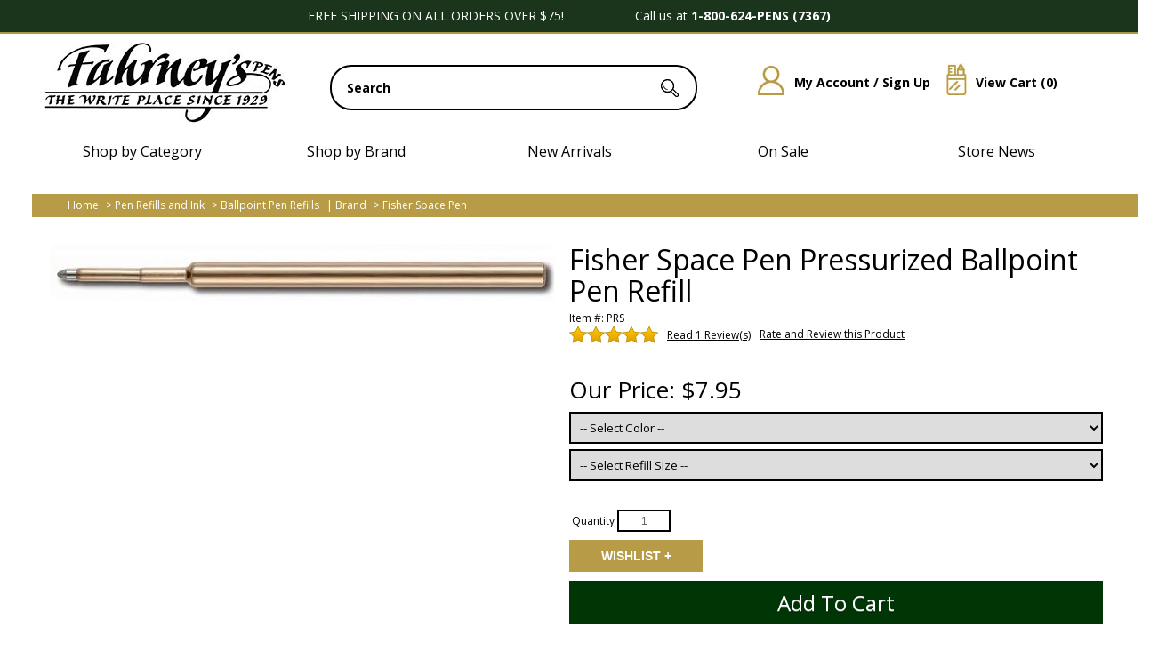

--- FILE ---
content_type: text/css; charset=utf-8
request_url: https://www.fahrneyspens.com/Templates/ACStandard/CSS/min/SD122?v=5-uc7QCZaWglj_BPyVc21U09Wnkc9R2ONn83f8eoT8w1
body_size: 18409
content:
/* Minification failed. Returning unminified contents.
: run-time error CSS1036: Expected expression, found ''
: run-time error CSS1036: Expected expression, found ''
: run-time error CSS1036: Expected expression, found ''
 */
/*--------------------------------------------------------------
WARNING: (BEFORE YOU MAKE ANY CHANGES)
--------------------------------------------------------------
Please do not edit this.css or any other CSS files or 
Templates directly. Only edit the Custom.css file. All other
your customizations will be lost as soon as you update Smart 
Site. Please make a copy of the template you wish to edit, 
rename the template and css file and place them in their own 
folder. Those customized templates that you make will not be 
overwriten on an upgrade */

@import url("custom.css");
/*---------------------------------------------------------------------------------------------------------

COLUMNS

---------------------------------------------------------------------------------------------------------*/
/***** COLUMNS *****/

#wrapper { margin: 0 auto; width: 100%; position: relative; float: left; clear: both; }
.itemheader { color: #000; width: 100%; float: left; border-bottom: 1px solid #ccc; height: auto; margin: 0px 0px .5em 0px; display:table; }
/* 2/3 left 1/3 right width using px*/
.leftcolumn { position: relative; color: #333; background-color: #fff; margin: 0px 0px 0px 0px; padding: 10px; height: 100%; width: 630px; float: left; }
.rightcolumn { position: relative; float: right; color: #333; background-color: #fff; margin: 0px 0px 0px 0px; padding: 10px; height: 100%; width: 300px; display: inline; }
.leftcolumn h1 { color: #222222 !important; font-size: 18px !important; font-weight:bold; margin-bottom: 0; padding-bottom: 0; text-decoration: none; }
.leftcolumn p b { color: #222222 !important; font-size: 14px !important; font-weight:bold; margin-bottom: 0; padding-bottom: 0; text-decoration: none; }
.maincolumn { position: relative; color: #333; background-color: #fff; background-repeat: repeat-x; background-attachment: fixed; margin: 0px 0px 10px 0px; padding: 0; height: 100%; width: 100%; float: left; }
.maincolumn h1 { color: #222222 !important; font: bold 18px Arial !important; margin-bottom: 0; padding-bottom: 0; text-decoration: none; }
.maincolumn p b { color: #222222 !important; font: bold 14px Arial !important; margin-bottom: 0; padding-bottom: 0; text-decoration: none; }
/*50 50*/
.leftcolumn50 { position: relative; color: #333; background-color: #fff; background-repeat: repeat-x; background-attachment: fixed; margin: 0px 0px 0px 0px; padding: 1%; height: 100%; width: 47%; float: left; }
.rightcolumn50 { position: relative; float: right; color: #333; background-color: #fff; background-repeat: repeat-x; background-attachment: fixed; margin: 0px 0px 0px 0px; padding: 1%; height: 100%; width: 47%; display: inline; }
/* 2/3 left 1/3 right width using %*/
.leftcolumn2s { color: #000; margin: 0px 0px 10px 0px; padding: 0 1%; height: auto; width: 48%; float: left; }
.rightcolumn2l { float: right; color: #000; margin: 0px 0px 10px 0px; padding: 0 1%; height: auto; width: 48%; display: inline; position: relative; }
/* 1/3 column*/
.columnthirds { position: relative; float: left; width: 33%; text-align:center !important; }
/* 1/4 left column 3/4 right column */
.column1-4 { position: relative; color: #333; margin: 0px; padding:0 0 0 1%; height: 100%; width: 28%; float: right; text-align:center; display:table-cell; vertical-align:bottom; }
.column3-4 { position: relative; float: left; color: #333; margin-top:auto; padding: 0; height: 100%; width: 70%; display: table-cell; text-align:left; vertical-align:bottom; }
/* 100% column */
.fullwidth { float:left; }
/*left right column 25% content 50% */
.leftcolumn25 { color: #333; background: #fff; margin: 10px 0px 0px 0px; padding: 0px; width: 25%; float: left; }
.content50 { float: left; color: #333; background: #fff; margin: 10px 1% 0px 1%; padding: 0px; width: 48%; display: inline; }
.rightcolumn25 { color: #333; background: #fff; margin: 10px 0px 0px 0px; padding: 0; width: 25%; float: left; position: relative; }
/***** Tabs no corners *****/
#tabs { border-bottom-right-radius: 0px !important; border-bottom-left-radius: 0px !important; border-top-right-radius: 0px !important; border-top-left-radius: 0px !important; position:relative; float:left; width:98%; margin-bottom:5px; padding:1%; }
/*** Quick classes ***/
.width100 { position:relative; width:100% }
.width75-25 { position:relative; width:75%; padding-left:25%; }
.list-item-break { position:relative; width:100% !important; padding:1em 0em !important; border-bottom:1px solid #A5A5A5; clear:both; display: block; float: left; }
.textleft { text-align:left }
.textcenter { text-align:center; }
.textright { text-align:right; }
/* heights */
.h-25 { height:25px; }
.marginb5 { margin-bottom:5px; }

.col-e { display: inline-block; clear: none; float: left; width: 74%; margin-left: 1% ; }
.col-f { display: inline-block; clear: none; float: left; width: 24%; margin-left: 0 ; margin-right:1% ;text-align:right;}
/*--------------------------------------

SECTIONS

--------------------------------------*/

#itemMfrPartNumber  {position: relative;float: left;font-size: 12px;color: #666;padding-left:10px;display:none;}
#sitefan-customer-images{margin-bottom:.5em;}
/***** for alsopurchased-section & recommendaccessories-section & relatedheaderitems-section *****/
.horizontal-align .accalign { position: relative; width: 23%; float: left; margin:1%; padding-bottom:10px; text-align: center; border-bottom:0px solid #e8e8e8; }
.accalign { position: relative; width: 80%; float: left; margin: 0 10%; padding-bottom:10px; text-align: center; border-bottom:1px solid #a5a5a5; }
.accalign div { position: relative;  float: left; margin-top: 10px; }
.accalign div span { position: relative; float: left; text-align: left; margin-top: 5px; }
.accalign:last-child { position: relative; width: 80%; float: left; margin: 0 10%; padding-bottom:10px; text-align: center; border-bottom:0px solid #a5a5a5; }
.horizontal-align .accalign:last-child { position: relative; width: 23%; float: left; margin:1%; padding-bottom:10px; text-align: center; border-bottom:0px solid #e8e8e8; }
.also-purchased-desc a { position:relative; height:50px; }
.recommenditem-addtoorder a { font-size:10px; }
#item-recommend-accessories .graybox22_customer { text-indent:0px; padding: 10px 1%; width: 98%; height:auto; position:relative; float:left; background: none repeat scroll 0 0 #323232; border-bottom: 0px solid #A5A5A5; color: #fff; font-size: 20px; font-weight:500; text-decoration: none;margin-top:10px; }
#moredetails{display:none !important}
#item-availability{position:relative;width:100%;float:left;text-align:center;}
#item-availability .iteminstock{margin-bottom:.5em;}
.also-purchased-desc a ,.recommenditem-desc a {position:relative;float:left;text-align:left;}
.recommenditem-addtoorder,.also-purchased-addtoorder{text-align:left;}
/***** shortdescription-section *****/
#item-meta-description { position:relative; float:left; line-height:16px; font-size: 12px; color: #666; margin-top:.45em }
/*****  purchase-section *****/
#item-oversizedcharge{position:relative;float:left;width:100%;text-align:center;}
#item-oversizedcharge .iteminstock{margin-bottom:.5em;}
.item-select{margin-bottom:.5em;}
#item-oversizedcharge{line-height:26px;}
.kit-includes{position:relative;float:left;font-weight:900;width:100%;text-align:left;line-height:26px;}
/*Geo*/
.item-geolocation{position:relative;text-align:center;width:100%;float:left;}
#ctl00_ctl00_ContentPlaceHolder1_PurchaseSectionForStyleNoCascade1_GeolocationMessageLabel{position:relative;text-align:center;width:100%;margin-bottom:.5em;float:left;}
/*swatches*/
.swatch-unselect-style img { opacity:0.7; filter:alpha(opacity=70); /* For IE8 and earlier */ }
#item-resources { position:relative; float:left; }
#colorswatch-swatch { list-style-type:none; position:relative; float:left; width:98%; margin:1%; display:inline; text-align:center; padding:0; }
#colorswatch-swatch li { display: inline; margin:2px; position:relative; float:left; }
.item-swatches { list-style-type:none; position:relative; float:left; width:98%; margin:1%; display:inline; text-align:center; padding:0; }
.item-swatches li { display: inline; margin:2px; position:relative; float:left; }
.item-selection-wrapper { text-align:left }
.list-savings-wrapper { height: 24px; }
.msrp-caption, .msrp-amount.pricing, .saving-caption, .saving-amount{position:relative;height:24px;}
.price-container{}

/*****  currencyselector-section *****/
/* New update to currency because of new checkout */
.element-currency-box,.currencyselector-section,.item-currencySelector{position:relative;display:inline-block;width:100%;}
.currencySelectorLabel{position:relative;line-height:18px;display:inline-block;height:18px;vertical-align:top}
.currencySelectorOptions--option1,.currencySelectorOptions--option2,.currencySelectorOptions--option3,.currencySelectorOptions--option4,.currencySelectorOptions--option5,.currencySelectorOptions--option6{ position: relative;display:inline-block;vertical-align:middle;margin:0 3px;height:18px;line-height:18px}
.currencySelectorOptions--option1 input,.currencySelectorOptions--option2 input,.currencySelectorOptions--option3 input,.currencySelectorOptions--option4 input,.currencySelectorOptions--option5 input,.currencySelectorOptions--option6 input{ position: relative; display: inline-block;height:auto;max-height:18px;top:-1px;margin:auto 0;line-height:18px;vertical-align:middle;padding:0}
#ctl00_ContentPlaceHolder1_CurrencySelector1_LabelCurrencydisclaimer{position:relative;display:inline-block;width:100%;line-height:16px}
#item-menu-breadcrumbs, #item-menu-breadcrumbs a:link, #item-menu-breadcrumbs a:visited, #item-menu-breadcrumbs a:active { font-size: 12px; color: #666; padding-bottom: 0px !important; text-decoration: none; }
#item-menu-breadcrumbs a:hover { color:#B9B9B9; text-decoration:underline;}
a.itemresource-link:link, a.itemresource-link:visited, a.itemresource-link:active { background: url("/Images/dark-blue-bullet.png") no-repeat scroll left 5px transparent; color: #660000; display: block; font: 11px Verdana; margin-bottom: 1em; margin-left: 0.5em; margin-top: 0.5em; padding-left: 10px; }
.itemresource-filehtml { color: #666666; font-size: 10px; width: 350px; }
#itemNumberLabel { position:relative; float:left; font-size: 12px; color: #666; margin-bottom: .5em;width: 98%;padding-right: 2%;text-align: right; }
#ctl00_ctl00_ContentPlaceHolder1_CurrencySelector1_LabelCurrencydisclaimer { font-size:10px; }
.also-purchased { float: left; position: relative; }
/***** overallrating-section *****/
#ctl00_ctl00_ContentPlaceHolder1_OverallRating1_OverallRatingDiv { line-height: normal; }
.item-quantity-wrapper, .item-email-page { position:relative; float:left; }
#ctl00_ctl00_ContentPlaceHolder1_OverallRating1_OverallRatingDiv { position:relative; }
#ctl00_ctl00_ContentPlaceHolder1_OverallRating1_OverallRatingDiv br { display:none; }
/* Rate it button */
#ctl00_ctl00_ContentPlaceHolder1_OverallRating1_RateItDiv { position:relative; padding: 0 5% !important; }
.rateit_btn { color:blue; font-size: 12px; text-decoration:underline; }
.rateit_btn:hover { color:#1F81FF; font-size: 12px; }
/***** longdescription-section *****/
.longdescription-section, .item-specifications-info, .specifications-section { line-height:26px; }/* discription p line height*/
.longdescription-section img{max-width:514px;}
/***** headerlevelcontainer-section a.k.a. email a friend *****/
.headerlevelcontainer-section { float: left; padding: 0 2%; position: relative; text-align: center; width: 96%; }
#ctl00_ctl00_ContentPlaceHolder1_HeaderLevelContainer1_LinkEmailPageToFriend { position:relative; float:left; padding:5px; text-decoration: underline; font-size:12px; }
/**** manufactureinfo-section *****/
#item-manufacturer-info { position:relative; float:left; width:100%; padding:0; border: 1px solid #A5A5A5; text-align:left; }
#item-manufacturer-info span { text-align:left; }
#item-manufacturer-info br { display:none }
.item-manufacturer-content { position:relative; float:left; width:98%; margin:1% 1%; }
/**** Resources Section *****/
#item-resources { position:relative; float:left; width:100%; padding:0; border: 1px solid #A5A5A5; margin:10px 0; background: #F0F0F0; text-align:left; }
.itemresource-subheader-text { position:relative; float:left; width:98%; margin:0 1%; color: #666666; font: 14px Arial; }
.itemresource { position:relative; float:left; width:98%; margin:0 1%; }
/***** customerdiscussions-section *****/
.subjectDesc{display:block !important}
#item-discussions { position:relative; float:left; text-align:left; }
.item-discussions-content { position:relative; float:left; width:98%; padding:1% 1%; }
.item-discussions-content a { text-decoration:underline; }
#ctl00_ctl00_ContentPlaceHolder1_CustomerDiscussions1_NoDiscussionsLabel { position:relative; float:left; text-decoration:underline; }
/***** alsopurchased-section ******/
.alsopurchased-section { border:1px solid #a5a5a5; }
.also-purchased-image { text-align:center; max-height:70px; }
.also-purchased-image a { position:relative; float:left; height: auto !important; width: 100% !important; display: table-cell; text-align: center; vertical-align: middle; margin:auto; }
.also-purchased-image a img { vertical-align:middle; }
/***** engraving *****/
#divCustomization{position:relative;float:left;width:100%;}
.longdescNew {text-indent:0px !important; padding: 5px 1% !important; width: 98%; height:auto !important; position:relative; float:left; background: none repeat scroll 0 0 #f2f2f2 !important; border: 1px solid #A5A5A5 !important; color: #575757 !important; font-size: 14px !important;line-height:18px !important; font-weight:bold !important; text-decoration: none;}
#ctl00_rptCustomization_ctl01_dvFlatFeePriceChar_2,#ctl00_rptCustomization_ctl01_dvFirstItemOnly_2,#ctl00_rptCustomization_ctl01_lblCustomDescription,#ctl00_rptCustomization_ctl02_lblCustomDescription,.custreq{position:relative;float:left;width:98%;padding:1%;font-weight:900;}
#tblCust {margin-bottom: 10px;border: 0px solid #a5a5a5 !important;display: inline-block;width: 100% !important;padding-bottom: 10px;}
.itmengrvn {padding-bottom: 0px;margin-bottom: 1em;clear: both;display: block; width:99%;position:relative;float:left;}
#ctl00_ctl00_ContentPlaceHolder1_ItemEngraving_segengraving .graybox22 { color:#575757;text-indent:0px; padding: 10px 1%; width: 98%; height:auto; position:relative; float:left; background: none repeat scroll 0 0 #F2F2F2; border: 1px solid #A5A5A5; color: #fff; font-size: 20px; font-weight:500; text-decoration: none;margin:0px; }
#ctl00_ctl00_ContentPlaceHolder1_ItemEngraving_segengraving .graybox22 #ctl00_ctl00_ContentPlaceHolder1_ItemEngraving_lblEngravingItemText{font-size:20px;color:#575757;}
.maxlenght{position:relative;float:left;width:100%;margin-bottom:.5em;}
/***** multi pricing *****/
#item-multi-price{position:relative;width:96%;margin:2%;text-align:center;font-size:12px;}
#item-multi-price tbody{border-right:solid 1px #000;border-top:solid 1px #000;}
#item-multi-price tbody tr{border-bottom:solid 1px #000;}
#item-multi-price tbody tr td{border-left:solid 1px #000;padding:3px 0;}

/***** Customers also bought *****/
#SubHeaderManufacturerInfoLabel, .graybox22_customer {text-indent: 0px;padding: 9px 1%;width: 98%;height: auto;position: relative;float: left;background: none repeat scroll 0 0 #F2F2F2;border-bottom: 1px solid #A5A5A5;color: #575757;font-size: 14px;font-weight: bold;text-decoration: none;}
#item-also-purchased {text-align: left;}
.also-purchased {float: left;height: auto;position: relative;width:100%;}
.also-purchased-desc a {float: left;height: auto;position: relative;width:100%;}
.also-purchased-image a img{max-height:70px;}
.horizontal-align .accalign {position: relative;width: 95%;float: left;margin:0px; padding:0 5% 10px 0;text-align: center;border-bottom: 1px solid #A5A5A5;}
.horizontal-align .accalign:last-child {position: relative;width: 95%;float: left;margin: 0px;padding:0 5% 10px 0;text-align: center;border-bottom: 0px solid #A5A5A5;}
.horizontal-align .also-purchased-image{width:30% !important;float:left !important;}
.horizontal-align .also-purchased-desc{width:70% !important;float:right !important;}
.horizontal-align .also-purchased-desc .webprice.pricing {font: normal 20px Arial, Helvetica, sans-serif; color: #000; text-align: right; display: block; padding: 0px; clear: both; float: left;width:30% ; padding-right:20%; }
.horizontal-align .also-purchased-desc a {font-size:14px;font-weight:700;}
.horizontal-align .also-purchased-desc .also-purchased-addtoorder a {font-size:12px;font-weight:500; color:#323232 !important;text-decoration:underline;}
.also-purchased-addtoorder{width:50% !important}

/*Specs*/
.item-spec-h1,.item-des-h1{position:relative;float:left;width:100%;font-weight:900;text-decoration:underline;}

/*----------------------------------------------

 User Controls 
 
 -----------------------------------------------*/ 
.longdescription-section { position:relative; float:left; margin-bottom:5px; text-align:left; }
.purchase-stylenc-section { position:relative; float:left; width:100%; margin-bottom:5px; }
.purchase-kit-section { position:relative; float:left; margin-bottom:5px; }
.purchase-grid-section { position:relative; float:left; width:100%; margin-bottom:5px; }
.adcopy-section { position:relative; float:left; width:100%; margin-bottom:0px; }
.alsopurchased-section { position:relative; float:left; width:100%; margin-bottom:5px; }
.brandlogo-section { display:table; position:relative; float:left; width:100%; margin-bottom:5px; margin-top:-.5em;}
.brandtext-section { position:relative; float:left; width:100%; margin-bottom:5px; }
.breadcrumbs-section { position:relative; float:left; width:100%; margin-bottom:5px; }
.currencyselector-section { position:relative; float:left; width:100%; margin-bottom:.5em; }
.customerdiscussions-section { position:relative; float:left; width:100%; margin-bottom:5px; }
.customerimages-section { position:relative;float:left; width:100%; }
.customerreview-section { text-align:left; position:relative; float:left; width:100%; margin-bottom:5px; }
.gallery-section { position:relative; float:left; width:100%; margin-bottom:5px; height:85px }
.gallerylinks-section { position:relative; float:left; width:100%; margin-bottom:5px; }
.headerlevelcontainer-section { position:relative; float:left; margin-bottom:5px; }
.itemimage-section { position:relative; float:left; width:100%; margin-bottom:5px; }
.iteractiveitems-section { position:relative; float:left; width:100%; }
.itemfiles-section { position:relative; float:left; width:100%; margin-bottom:5px; }
.itemnumberlabel-section { position:relative; float:left; width:100%; }
.socialmedia-section { position:relative; float:left; width:100%; margin:10px 0px; }
.manufactureinfo-section { position:relative; float:left; width:100%; margin-bottom:5px; }
.overallrating-section { position:relative; float:left; width:100%; margin-bottom:.5em; }
.recommendaccessories-section { position:relative; float:left; width:100%; margin-bottom:5px; }
.relatedheaderitems-section { position:relative; float:left; width:100%; margin-bottom:5px; }
.shortdescription-section { position:relative; float:left; width:100%; margin-bottom:.5em; }
.specifications-section { position:relative; float:left; width:100%; margin-bottom:5px; }
.item-selection-wrapper { position:relative; float:left; width:100%; margin-bottom:5px; }
.bannercomments-section { position:relative; float:left; width:100%; margin-bottom:5px; }
/*.360-section { position:relative; float:left; width:100%; margin-bottom:5px; }*/
.interactiveitems-section { position:relative; float:left; width:100%; margin-bottom:5px; }
.onlinehelp-section { position:relative; float:left; width:100%; margin-bottom:20px; text-align:center; }
.swatchOptionUnavailable { border: 3px solid red; }
.swatchOptionAvailable { border: 3px solid green; }
.list-price-wrap { display: block; clear: both; margin-right: auto; margin-left: auto; }
.item-brand-logo { display:table-cell; vertical-align:middle; max-height:60px;}
.price-container { /*margin-left:16%; margin-right:16%;*/}
.item-minquantity-msg { clear: both; display: block; font-size: 10px;line-height:20px }
.item-minquantity-warning-msg { clear: both; display: block; float: left; font-size: 10px; line-height:20px}
.IRSectionName { font-weight:bold; display:block; line-height:20px; padding-left:4px }
.item-tooltip > img { display: inline-block; float: none; margin-left: 0.5em; }
#GalleryTabs { position:relative; float:left; width:100%;  }


/*****member price******/
.purchase-style-section .price-container .member-caption{position: relative;text-align: center;float: left;width: auto;padding: 0 1%;border-right: 0px solid #E2E2E2;clear:left;width: 66%;}
.purchase-style-section .price-container .member-amount{position: relative;float: left;width: auto;text-align: right;color: #000;display: inline;left: 0%;}
.purchase-style-section #selectedChildOption .member-caption{position: relative;text-align: left;float: left;width: 75%;padding: 0 1%;border-right: 1px solid #E2E2E2;}
.purchase-style-section #selectedChildOption .member-amount{position: relative;float: left;width: 20%;text-align: right;color: #000;font-size: 13px !important;display: inline;padding: 0px 2% 0 0 !important;margin-bottom: 0 !important;left: 0%;}
.purchase-style-section .childItemSelector .member-caption{position: relative;text-align: left;float: left;width: 75%;padding: 0 1%;border-right: 1px solid #E2E2E2;}
.purchase-style-section .childItemSelector .member-amount{position: relative;float: left;width: 20%;text-align: right;color: #000;font-size: 13px !important;display: inline;padding: 0px 2% 0 0 !important;margin-bottom: 0 !important;}

/*****surcharge price******/
.purchase-style-section .price-container .surcharge-caption{position: relative;text-align: center;float: left;width: auto;padding: 0 1%;border-right: 0px solid #E2E2E2;clear:left;width: 66%;}
.purchase-style-section .price-container .surcharge-amount{position: relative;float: left;width: auto;text-align: right;color: #000;display: inline;left: 0%;}
.purchase-style-section #selectedChildOption .surcharge-caption{position: relative;text-align: left;float: left;width: 75%;padding: 0 1%;border-right: 1px solid #E2E2E2;}
.purchase-style-section #selectedChildOption .surcharge-amount{position: relative;float: left;width: 20%;text-align: right;color: #000;font-size: 13px !important;display: inline;padding: 0px 2% 0 0 !important;margin-bottom: 0 !important;left: 0%;}
.purchase-style-section .childItemSelector .surcharge-caption{position: relative;text-align: left;float: left;width: 75%;padding: 0 1%;border-right: 1px solid #E2E2E2;}
.purchase-style-section .childItemSelector .surcharge-amount{position: relative;float: left;width: 20%;text-align: right;color: #000;font-size: 13px !important;display: inline;padding: 0px 2% 0 0 !important;margin-bottom: 0 !important;}
#item-menu-breadcrumbs > br {
    display: none;
}
/***** 14.02 ******/
#dvSegmentList{display: inline-block;position: relative;} /* added to prevent the recommended accessory accordion from hiding the section header */   
.featuredrecommenditem{position:relative;float:left;width:100%;height: 100px;}
.featuredrecommenditem-desc a {position:relative;float:left;width:100%;}
.featuredrecommenditem-image{width:30% !important;float:left !important;}
.featuredrecommenditem-desc{width:70% !important;float:right !important;}
.featuredrecommenditem-addtoorder a {text-decoration:underline;}

/*****featured recommend accessories section*****/
.featuredrecommenditemsegment{position:relative;display:inline-block;width:100%;font-size:16px;}
.featuredrecommendaccessories-section .featuredrecommenditem{position:relative;display:inline-block;width:130px;height:220px;-webkit-border-radius: 10px 10px 10px 10px;border-radius: 10px 10px 10px 10px;border:3px solid #a3a3a3;margin:5px;}
.featuredrecommendaccessories-section .featuredrecommenditem .featuredrecommenditem-image {position:relative;display:inline-block;width:100% !important;text-align:center;height:90px;border-bottom:1px;border-bottom-color:#a3a3a3;border-bottom-style:solid;}
.featuredrecommendaccessories-section .featuredrecommenditem .featuredrecommenditem-image a img{  bottom: 0;  max-height: 70px;  left: 0;  margin: auto;  position: absolute;  top: 0;  right: 0;  max-width: 70px;}
.featuredrecommendaccessories-section .featuredrecommenditem .featuredrecommenditem-desc {position:relative;display:inline-block;width:98% !important;padding:0 1%;text-align:center;height:50px;margin-top:5px}
.featuredrecommendaccessories-section .featuredrecommenditem .featuredrecommenditem-desc a {font: 10px/14px Arial;color:#343434;}
.featuredrecommendaccessories-section .featuredrecommenditem .featuredrecommenditem-price {position:relative;display:inline-block;width:100% !important;text-align:center;height:25px;margin-bottom:15px;}
.featuredrecommendaccessories-section .featuredrecommenditem .featuredrecommenditem-price span{font: 14px/25px Arial;color:#000;height:25px;}
.featuredrecommendaccessories-section .featuredrecommenditem .featuredrecommenditem-addtocart {position:relative;display:inline-block;width:100% !important;text-align:center;}
.featuredrecommendaccessories-section .featuredrecommenditem .featuredrecommenditem-addtocart .recommenditem-addtoorder {width:100% !important;text-align:center;}

/* New MSRP and Savings Wrappers */
.msrp-wrapper{position:relative;display:inline-block;}
.saving-wrapper{position:relative;display:inline-block;}

#imgbox {position: absolute;left: 50px;top: 50px;border: 1px solid #999;background : #FFFFFF; filter: Alpha(Opacity=100);overflow: hidden;z-index : 50;}

/*****  currencyselector-section *****/
/* New update to currency because of new checkout */
.element-currency-box,.currencyselector-section,.item-currencySelector{position:relative;display:inline-block;width:100%;}
.currencySelectorLabel{position:relative;line-height:18px;display:inline-block;height:18px;vertical-align:top}
.currencySelectorOptions--option1,.currencySelectorOptions--option2,.currencySelectorOptions--option3,.currencySelectorOptions--option4,.currencySelectorOptions--option5,.currencySelectorOptions--option6{ position: relative;display:inline-block;vertical-align:middle;margin:0 3px;height:18px;line-height:18px}
.currencySelectorOptions--option1 input,.currencySelectorOptions--option2 input,.currencySelectorOptions--option3 input,.currencySelectorOptions--option4 input,.currencySelectorOptions--option5 input,.currencySelectorOptions--option6 input{ position: relative; display: inline-block;height:auto;max-height:18px;top:-1px;margin:auto 0;line-height:18px;vertical-align:middle;padding:0}
#ctl00_ContentPlaceHolder1_CurrencySelector1_LabelCurrencydisclaimer{position:relative;display:inline-block;width:100%;line-height:16px}
#item-menu-breadcrumbs, #item-menu-breadcrumbs a:link, #item-menu-breadcrumbs a:visited, #item-menu-breadcrumbs a:active { font-size: 12px; color: #666; padding-bottom: 0px !important; text-decoration: none; }
a.itemresource-link:link, a.itemresource-link:visited, a.itemresource-link:active { background: url("/Images/dark-blue-bullet.png") no-repeat scroll left 5px transparent; color: #660000; display: block; font: 11px Verdana; margin-bottom: 1em; margin-left: 0.5em; margin-top: 0.5em; padding-left: 10px; }
.itemresource-filehtml { color: #666666; font-size: 10px; width: 350px; }
#itemNumberLabel { position:relative; float:left; font-size: 12px; color: #666; margin-bottom: .5em;width: 98%;padding-right: 2%;text-align: right; }
#ctl00_ctl00_ContentPlaceHolder1_CurrencySelector1_LabelCurrencydisclaimer { font-size:10px; }
.also-purchased { float: left; position: relative; }
/***** Modal Window *****/
.smartsite-ui-modal{max-height:90%}
html.mobile .smartsite-ui-modal{max-height:100%}
.smartsite-ui-modal-titlebar{}
/***** Personalization *****/
.element--personalization{position:relative;display:inline-block;width:100%;float:left;}
.element-personalization-wrapper{position:relative;display:inline-block;width:100%;float:left;text-align:left;font-size: 14px;line-height:24px;padding:20px 0}
.personalization-template{position:relative;display:inline-block;float:left;width:100%; text-align:left}
.personalization-template-item{position:relative;display:inline-block;float:left;width:100%}
.personalization-template-name{position:relative;display:inline-block;float:left;width:100%;font-size:18px;line-height:36px;font-weight:700;text-align:left}
.personalization-property{position:relative;display:inline-block;width:100%;float:left;margin-bottom:5px}
.personalization-property-quantity{position:relative;display:inline-block;float:left;width:100%;font-size:12px;line-height:18px;margin-bottom:10px}
#personalizationVariationSelection{position:relative;display:inline-block;margin:0px 5px;line-height:16px}
a#personalizationAddAnother,a#personalizationAddAnother:link,a#personalizationAddAnother:active{position:relative;display:inline-block;font-size:12px;color:#0068ae;text-decoration:none}
a#personalizationAddAnother:hover{text-decoration:underline;cursor:pointer}
.personalization-property-name{position:relative;display:inline-block;width:100%;float:left;font-size: 18px;line-height:24px;font-weight:700}
.personalization-attribute{position:relative;display:inline-block;width:100%;float:left;margin-bottom:10px;overflow:hidden}
.personalization-attribute-name{position:relative;display:inline-block;width:140px;float:left;}
.personalization-attribute input,.personalization-attribute select{position:relative;display:inline-block;float:right;margin-left:5px;height:18px;border:solid 1px #a9a9a9;-webkit-border-radius: 0 0 0 0;border-radius: 0 0 0 0;z-index:10}
.personalization-attribute input:hover,.personalization-attribute select:hover{border-color:#333}
.personalization-attribute input:focus,.personalization-attribute select:focus{border-color:#333;outline:0}
.personalization-attribute input{text-indent:5px;width:196px;width:calc(100% - 154px)}
.personalization-attribute select{height:24px;width:200px;width:calc(100% - 150px);z-index:01}
.personalization-attribute-image{position:relative;display:block;width:auto;float:left;margin:5px auto 0 5px}
.personalization-attribute-error{position:relative;display:inline-block;width:250px;float:right;color:red;text-align:center}
.personalization-attribute-price{position:relative;display:inline-block;width:100%;float:left;text-align:left;font-size: 16px;line-height:24px}
.personalization-attribute-message{position:relative;display:inline-block;width:100%;float:left;text-align:left;font-size: 16px;line-height:24px}
.personalization-attribute-image{position:relative;display:block;width:auto;max-width:100%;height:auto;max-height:250px;float:left;text-align:left;margin:0 auto 0 0}
.personalization-variation-section{display:none;}
.personalization-variation-summaryHeading{font-weight:bold; font-size: 110%; text-align:left;}
.personalization-variation-grid{text-align:left; max-height:400px; overflow-y : scroll; overflow-x:hidden;}
#personalization-variationGrid.personalization-variation-grid{text-align:left; max-height:400px; overflow-y : auto; overflow-x:hidden;}
.personalization-variation-item-container{position:relative;display:inline-block;width:100%;background:transparent;font-size:12px}
.personalization-variation-item-container:nth-child(odd){background:#e2ecf2}
.personalization-variation-item {position:relative;display:inline-block; width:230px;font-size:12px;line-height:18px}
.personalization-variation-item-actions{position:relative;display:inline-block;width:auto;float:right}
.personalization-variation-actions {float: right; margin-left:5px;}
.personalization-variation-review{position:relative;display:inline-block;}
.personalization-variation-review a,.personalization-variation-review a:link,.personalization-variation-review a:active{font-weight:bold;position:relative;display:inline-block;cursor:pointer}
.personalization-variation-review a:active{font-size:14px}
.personalization-review ul.personalization-review-item{position:relative;display:inline-block;width:100%;text-align:left;margin:0;padding:0 0 20px 0;list-style:none;font-size:14px;font-weight:700}
.personalization-review ul.personalization-review-item li{font-size:12px;font-weight:500;margin:5px 0 0 20px}
.personalization-variation-controls .variation-save,
.personalization-variation-controls .variation-next,
.personalization-variation-item-actions button
{font-size:12px;cursor:pointer;position:relative;display:inline-block;border:0;background:transparent;line-height:18px;margin:2px }
.personalization-variation-controls .variation-save,
.personalization-variation-controls .variation-next
{font-size:18px;font-weight:700;line-height:18px;padding:0 6px}
.personalization-variation-controls .variation-next{border-left:solid 2px #000;padding-right:20px}
.personalization-variation-controls .variation-next::after{position:absolute;top:0;right:0;font-size:24px;line-height:18px;content: ">";color:#000;}
.personalization-variation-item-actions button{float:left}
.personalization-variation-item-remove-hide{border-left:solid 1px #000}
.personalization-variation-item-remove-hide{display:none !important;}
.personalization-variation-controls{position:relative;display:inline-block;width:100%;text-align:right}
.personalization-review{overflow-y:auto;position:relative;display:inline-block;max-height:500px !important}

.personalization-template-items .personalization-template {text-align:center !important}
/* image upload*/
.personalization-attribute-fileupload--wrapper{position:relative;display:inline-block;float:right;margin-left:5px;width:calc(100% - 154px)}
.personalization-attribute-fileupload--btn{position: absolute;top:0;left:0;padding:0px 15px; margin-bottom:0; font-size: 14px;font-weight: 700;line-height: 22px;text-align: center;white-space: nowrap;vertical-align: middle;-ms-touch-action: manipulation;touch-action: manipulation;cursor: pointer;-webkit-user-select: none;-moz-user-select: none;-ms-user-select: none;user-select: none;background-color: #d5d4cf;border: 1px solid #d5d4cf;border-radius: 3px;z-index:50;}
.personalization-attribute input.personalization-attribute-fileupload{position: relative;display:inline-block;margin: 0;padding: 0;text-indent:0;font-size: 14px;line-height: 22px;height:22px;cursor: pointer;width:calc(100% - 30px);float:left;overflow:hidden;text-indent:-99999px;border:solid 1px transparent;z-index:100;}	
.personalization-attribute-fileupload--wrapper button{position:relative;display:inline-block;height:22px;width:22px;color:#222;background-color:#fff;border:solid 1px #fff;z-index:100;border-radius: 3px;}
.personalization-attribute-fileupload--wrapper button:hover{background-color:#efefef;border:solid 1px #222;}
html.ie .personalization-attribute input.personalization-attribute-fileupload,html.ff .personalization-attribute input.personalization-attribute-fileupload{text-indent:5px}
html.ff .personalization-attribute-fileupload--btn{display:none}
html.ff .personalization-attribute-fileupload{height:28px;}
html.ff .personalization-attribute-fileupload--wrapper button{margin-top:4px}
/* mobile */
html.mobile .personalization-attribute-name{width:100%}
html.mobile .personalization-attribute input{width:calc(95% - 8px) !important;float:left}
html.mobile .personalization-attribute select{width:calc(100% - 10px);float:left}
.personalization-variation-item-actions button:nth-child(2){border-left:solid 1px #000}
html.mobile .ui-dialog.ui-widget.ui-widget-content.ui-corner-all.ui-front.ui-draggable.smartsite-ui-modal{position:fixed !important;top:0 !important;bottom:0;left:0;border:0 !important;border-radius:0 !important;border:0 !important;padding:0 !important;width:100% !important}
html.mobile .smartsite-ui-modal .smartsite-ui-modal-titlebar{border-bottom:solid 1px #999 !important;height:32px;line-height:32px;padding:10px 1em;background: #e7e7e7!important;}
html.mobile .smartsite-ui-modal .smartsite-ui-modal-titlebar button{height:32px; width:32px;top:20px !important}
html.mobile .smartsite-ui-modal .personalization-review{border: 0px solid #C5C5C5!important;max-height:calc(100% - 53px) !important;overflow-y:auto}
html.mobile a#personalizationAddAnother,html.mobile a#personalizationAddAnother:link,html.mobile a#personalizationAddAnother:active{font-size:14px;font-weight:700;text-decoration:underline}
html.mobile .personalization-variation-controls .variation-save,
html.mobile .personalization-variation-controls .variation-next,
html.mobile .personalization-variation-item-actions button
{font-size:14px;font-weight:700;text-decoration:underline;line-height:36px;padding:0 10px}
html.mobile .personalization-variation-controls .variation-save,
html.mobile .personalization-variation-controls .variation-next
{font-size:18px}
html.mobile .personalization-variation-review a,html.mobile .personalization-variation-review a:link,html.mobile .personalization-variation-review a:active{text-decoration:underline}
html.mobile .personalization-template input.personalization-displaycheckbox{height:32px;width:32px !important;vertical-align:top;margin-right:10px}
html.mobile .personalization-attribute input{height:30px;margin-left:0}
html.mobile .personalization-attribute select{height:34px;margin-left:0}
html.mobile input.personalization-attribute-textbox{line-height:32px;font-size:14px}
html.mobile .element-personalization-wrapper{line-height:36px}
html.mobile .personalization-property-quantity{line-height:36px}
html.mobile .element-personalization-wrapper span{position:relative;line-height:36px;vertical-align:top;font-size:14px;}
html.mobile #personalizationVariationSelection{position:relative;display:inline-block;margin:0px 5px;line-height:32px;height:32px}
html.mobile .personalization-template{line-height:40px;vertical-align:top;}
html.mobile .personalization-attribute-fileupload--wrapper{width:100%;float:left}
html.mobile .personalization-attribute-fileupload--wrapper input{border:solid 0px #a9a9a9;height:36px;width: calc(100% - 53px);text-indent:0}
html.mobile .personalization-attribute-fileupload--wrapper button{position:absolute;top:0;right:0;background-color:red;height:32px;width:32px;margin:0 10px;color:white;vertical-align:top;}
/* Validation */
.personalization-attribute-choice.error ,.personalization-attribute-textbox.error,.personalization-attribute-choice.error:hover ,.personalization-attribute-textbox.error:hover,.personalization-attribute-choice.error:focus ,.personalization-attribute-textbox.error:focus{color:white;border: solid 1px red;background:transparent;text-indent:-9999px}
.personalization-attribute-choice.error:focus {background:white;color:black;text-indent:0;font-weight:500}
.personalization-attribute-textbox.error:focus{background:white;color:black;text-indent:5px;font-weight:500}
.personalization-attribute-choice.error option{color:black;}
.personalization-attribute label.error{position:absolute;top:43px; right:135px;width:200px;text-align:left;color:red;line-height:22px;z-index:01;background:#fff}

.personalization-attribute-price {display:none}
#ItemQuantityWrapper input {width:50px !important}
.mobile .purchase-single-section .buy-box .wish-box #NotifyMeLink {border-bottom:none}
.mobile .purchase-single-section .buy-box .wish-box {top:-5px}
.mobile .purchase-single-section .buy-box .wish-box #NotifyMeLink {line-height:0px !Important}

/***** Recommended Accessories *****/
.recommenditem{position:relative;float:left;width:100%;}
.recommenditem-desc a {position:relative;float:left;width:100%;}
.accalign {position: relative;width: 90%;float: left;margin:0px; padding:0 5%;padding-bottom: 10px;text-align: center;border-bottom: 1px solid #A5A5A5;}
.accalign:last-child {position: relative;width: 90%;float: left;margin: 0px;padding:0 5%;padding-bottom: 10px;text-align: center;border-bottom: 1px solid #A5A5A5;}
.recommenditem-image{width:30% !important;float:left !important;}
.recommenditem-desc{width:70% !important;float:right !important;}
.recommenditem-addtoorder a {text-decoration:underline;}
/*--------------------------------------------------------------
WARNING: (BEFORE YOU MAKE ANY CHANGES)
--------------------------------------------------------------
Please do not edit this.css or any other CSS files or 
Templates directly. Only edit the Custom.css file. All other
your customizations will be lost as soon as you update Smart 
Site. Please make a copy of the template you wish to edit, 
rename the template and css file and place them in their own 
folder. Those customized templates that you make will not be 
overwriten on an upgrade */

/***** gallery-section *****/
#gallery { padding: 20px; }
.galleryimgs li { border: 1px solid #D6D6D6; display: table-cell; height: 70px; margin-left: auto; margin-right: auto; padding: 2px; text-align: center; vertical-align: middle; width: 70px; }
.galleryimgs img { }
.imgnoborder { border: 0; }
#gallery { position: relative; width: 90%; padding-left: 5%; padding-right: 5%; padding-top: 0%; padding-bottom: 5%; float: left; vertical-align: middle; text-align: center; display: table-cell; }
.ad-gallery .ad-nav { float: left; }
.ad-video-gallery .ad-nav { float: left; }
.itemimage-section { text-align:center; }
.ad-thumbs { position: relative; top: -25px; max-height:400px !important }

/*image gallery new fix*/

#product-image { position:relative; float:left; height: auto !important; width: 100% !important; display: table-cell; text-align: center; vertical-align: middle; margin:auto; }
.ulgallery { display: table-cell; height: 400px; position: relative; vertical-align: middle; width: 578px;margin: 0 auto;padding:0px }
.ligallery { display: block; margin-left: auto; margin-right: auto; padding: 0px; text-align: center; vertical-align: middle; list-style: none outside none;height:400px;width:550px;}
#ProductImage{bottom: 0;left: 0; margin: auto; position: absolute; top: 0;right: 0;max-height:100% !important;max-width:100% !important;width:auto !important;-ms-interpolation-mode: bicubic;}


/*New Video Gallery*/
#GalleryTabs {width:99%;}
.video-gallery-section{position:relative;display:inline-block;width:100%;}
#tabs-galleryimage,#tabs-galleryvideo{position:relative;display:inline-block;width:100%;padding:0px !important;height:135px;}
#tabs-galleryvideo #gallery {margin-top: 18px;margin-bottom:-10px;}
.gallery-section{height:125px;top:0;bottom:0;left:0;right:0;}
.ad-gallery{margin-top:25px !important;}
.itemimage-section{padding:10px 0px !important;}
.product-video{position:relative;display:inline-block;width:100%;background:#000;-webkit-border-radius: 10px 10px 10px 10px;border-radius: 10px 10px 10px 10px;height:400px;}
.product-video iframe{bottom: 0; max-height: 100%; left: 0; margin: auto; position: absolute; top: 0; right: 0; max-width: 100%;}
#tabs-galleryimage .ad-back { background: url("/Images/ad_scroll_back.png") no-repeat scroll 0 5px transparent !important; position:relative !important; height:31px !important; top:33px !important; }
#tabs-galleryimage .ad-forward { background: url("/Images/ad_scroll_forward.png") no-repeat scroll 0 5px transparent !important; height:31px !important; top:33px !important; }
#tabs-galleryvideo .ad-back { background: url("/Images/ad_scroll_back.png") no-repeat scroll 0 5px transparent !important; position:relative !important; height:25px !important; top:40px !important; }
#tabs-galleryvideo .ad-forward { background: url("/Images/ad_scroll_forward.png") no-repeat scroll 0 5px transparent !important; height:25px !important; top:40px !important; }

/*-----------------------------------

Gallery

-------------------------------------*/
.ad-gallery { width: 539px;/*520*/ }
.ad-gallery, .ad-gallery * { margin: 0; padding: 0; }
.ad-gallery .ad-image-wrapper { width: 100%; height: 400px; margin-bottom: 10px; position: relative; overflow: hidden; }
.ad-gallery .ad-image-wrapper .ad-loader { position: absolute; z-index: 10; top: 48%; left: 48%; border: 1px solid #CCC; }
.ad-gallery .ad-image-wrapper .ad-next { position: absolute; right: 0; top: 0; width: 25%; height: 100%; cursor: pointer; display: block; z-index: 100; filter:alpha(opacity=0); }
.ad-gallery .ad-image-wrapper .ad-prev { position: absolute; left: 0; top: 0; width: 25%; height: 100%; cursor: pointer; display: block; z-index: 100; filter:alpha(opacity=0); }
.ad-gallery .ad-image-wrapper .ad-prev, .ad-gallery .ad-image-wrapper .ad-next { /* Or else IE will hide it */background: url(/Images/non-existing.jpg); }
.ad-gallery .ad-image-wrapper .ad-prev .ad-prev-image, .ad-gallery .ad-image-wrapper .ad-next .ad-next-image { background: url(/Images/ad_prev.png); width: 30px; height: 30px; display: none; position: absolute; top: 47%; left: 0; z-index: 101; }
.ad-gallery .ad-image-wrapper .ad-next .ad-next-image { background: url(/Images/ad_next.png); width: 30px; height: 30px; right: 0; left: auto; }
.ad-gallery .ad-image-wrapper .ad-image { position: absolute; overflow: hidden; top: 0; left: 0; z-index: 9; }
.ad-gallery .ad-image-wrapper .ad-image a img { border: 0; }
.ad-gallery .ad-image-wrapper .ad-image .ad-image-description { position: absolute; bottom: 0px; left: 0px; padding: 7px; text-align: left; width: 100%; z-index: 2; background: url(/Images/opa75.png); color: #000; }
* html .ad-gallery .ad-image-wrapper .ad-image .ad-image-description { background: none;  filter: progid:DXImageTransform.Microsoft.AlphaImageLoader (enabled=true, sizingMethod=scale, src= '/Images/opa75.png' );}
.ad-gallery .ad-image-wrapper .ad-image .ad-image-description .ad-description-title { display: block; }
.ad-gallery .ad-controls { height: 20px; }
.ad-gallery .ad-info { float: left; }
.ad-gallery .ad-slideshow-controls { float: right; }
.ad-gallery .ad-slideshow-controls .ad-slideshow-start, .ad-gallery .ad-slideshow-controls .ad-slideshow-stop { padding-left: 5px; cursor: pointer; }
.ad-gallery .ad-slideshow-controls .ad-slideshow-countdown { padding-left: 5px; font-size: 0.9em; }
.ad-gallery .ad-slideshow-running .ad-slideshow-start { cursor: default; font-style: italic; }
.ad-gallery .ad-nav { width: 100%; position: relative; }
.ad-gallery .ad-forward, .ad-gallery .ad-back { position: absolute; top: 0; height: 100%; z-index: 10; }
/* IE 6 doesn't like height: 100% */
* html .ad-gallery .ad-forward, .ad-gallery .ad-back { height: 100px; }
.ad-gallery .ad-back { cursor: pointer; left: -20px; width: 13px; display: block; background: url(/Images/ad_scroll_back.png) 0px 22px no-repeat; }
.ad-gallery .ad-forward { cursor: pointer; display: block; right: -20px; width: 13px; background: url(/Images/ad_scroll_forward.png) 0px 22px no-repeat; }
.ad-gallery .ad-nav .ad-thumbs { overflow: hidden; width: 100%; }
.ad-gallery .ad-thumbs .ad-thumb-list { float: left; width: 9000px; list-style: none; }
.ad-gallery .ad-thumbs li { /*float: left;*/padding: 5px; }
.ad-gallery .ad-thumbs li a { display: block; }
.ad-gallery .ad-thumbs li a img { border: 3px solid #CCC; display: block; margin-left: auto; margin-right: auto; }
.ad-gallery .ad-thumbs li a.ad-active img { border: 3px solid #616161; }
/* Can't do display none, since Opera won't load the images then */
.ad-preloads { position: absolute; left: -9000px; top: -9000px; }

/*-----------------------------------

Video Gallery

-------------------------------------*/
.ad-video-gallery { width: 539px;/*520*/ }
.ad-video-gallery, .ad-video-gallery * { margin: 0; padding: 0; }
.ad-video-gallery .ad-image-wrapper { width: 100%; height: 400px; margin-bottom: 10px; position: relative; overflow: hidden; }
.ad-video-gallery .ad-image-wrapper .ad-loader { position: absolute; z-index: 10; top: 48%; left: 48%; border: 1px solid #CCC; }
.ad-video-gallery .ad-image-wrapper .ad-next { position: absolute; right: 0; top: 0; width: 25%; height: 100%; cursor: pointer; display: block; z-index: 100; filter:alpha(opacity=0); }
.ad-video-gallery .ad-image-wrapper .ad-prev { position: absolute; left: 0; top: 0; width: 25%; height: 100%; cursor: pointer; display: block; z-index: 100; filter:alpha(opacity=0); }
.ad-video-gallery .ad-image-wrapper .ad-prev, .ad-video-gallery .ad-image-wrapper .ad-next { /* Or else IE will hide it */background: url(/Images/non-existing.jpg); }
.ad-video-gallery .ad-image-wrapper .ad-prev .ad-prev-image, .ad-video-gallery .ad-image-wrapper .ad-next .ad-next-image { background: url(/Images/ad_prev.png); width: 30px; height: 30px; display: none; position: absolute; top: 47%; left: 0; z-index: 101; }
.ad-video-gallery .ad-image-wrapper .ad-next .ad-next-image { background: url(/Images/ad_next.png); width: 30px; height: 30px; right: 0; left: auto; }
.ad-video-gallery .ad-image-wrapper .ad-image { position: absolute; overflow: hidden; top: 0; left: 0; z-index: 9; }
.ad-video-gallery .ad-image-wrapper .ad-image a img { border: 0; }
.ad-video-gallery .ad-image-wrapper .ad-image .ad-image-description { position: absolute; bottom: 0px; left: 0px; padding: 7px; text-align: left; width: 100%; z-index: 2; background: url(/Images/opa75.png); color: #000; }
* html .ad-video-gallery .ad-image-wrapper .ad-image .ad-image-description { background: none;  filter: progid:DXImageTransform.Microsoft.AlphaImageLoader (enabled=true, sizingMethod=scale, src= '/Images/opa75.png' );}
.ad-video-gallery .ad-image-wrapper .ad-image .ad-image-description .ad-description-title { display: block; }
.ad-video-gallery .ad-controls { height: 20px; }
.ad-video-gallery .ad-info { float: left; }
.ad-video-gallery .ad-slideshow-controls { float: right; }
.ad-video-gallery .ad-slideshow-controls .ad-slideshow-start, .ad-video-gallery .ad-slideshow-controls .ad-slideshow-stop { padding-left: 5px; cursor: pointer; }
.ad-video-gallery .ad-slideshow-controls .ad-slideshow-countdown { padding-left: 5px; font-size: 0.9em; }
.ad-video-gallery .ad-slideshow-running .ad-slideshow-start { cursor: default; font-style: italic; }
.ad-video-gallery .ad-nav { width: 100%; position: relative; }
.ad-video-gallery .ad-forward, .ad-video-gallery .ad-back { position: absolute; top: 0; height: 100%; z-index: 10; }
/* IE 6 doesn't like height: 100% */
* html .ad-video-gallery .ad-forward, .ad-video-gallery .ad-back { height: 100px; }
.ad-video-gallery .ad-back { cursor: pointer; left: -20px; width: 13px; display: block; background: url(/Images/ad_scroll_back.png) 0px 22px no-repeat; }
.ad-video-gallery .ad-forward { cursor: pointer; display: block; right: -20px; width: 13px; background: url(/Images/ad_scroll_forward.png) 0px 22px no-repeat; }
.ad-video-gallery .ad-nav .ad-thumbs { overflow: hidden; width: 100%; }
.ad-video-gallery .ad-thumbs .ad-thumb-list { float: left; width: 9000px; list-style: none; }
.ad-video-gallery .ad-thumbs li { /*float: left;*/padding: 5px; }
.ad-video-gallery .ad-thumbs li a { display: block; }
.ad-video-gallery .ad-thumbs li a img { border: 3px solid #CCC; display: block; margin-left: auto; margin-right: auto; }
.ad-video-gallery .ad-thumbs li a.ad-active img { border: 3px solid #616161; }

/*mobile*/
@media screen and (max-width: 640px) {
#gallery { padding: 15px 0 0px 20px !important;width: calc(100% - 20px);margin:0 !important}
#tabs-galleryimage, #tabs-galleryvideo {height: 80px;text-align:center;margin:0 auto;width:100% !important}
#tabs-galleryvideo .ad-back,#tabs-galleryvideo .ad-forward,#tabs-galleryimage .ad-back,#tabs-galleryimage .ad-forward  {top: 15px !important;}
.ad-video-gallery .ad-nav{position:relative !important}
.ad-nav{height:50px !important;width:100% !important}
#ctl00_ctl00_ContentPlaceHolder1_OverallRating1_RateItDiv{padding-left:0 !important}
.ulgallery{height:auto}
#product-image img {max-height: 150px !important; max-width: 320px !important; width:auto}
#ProductImage{height:auto !important}
}

/*New fix for mobile gallery, to set height of the area*/
   .mobile .ulgallery,.mobile .ligallery{position:relative;display:inline-block;width:100%;height:200px}
/*--------------------------------------------------------------
WARNING: (BEFORE YOU MAKE ANY CHANGES)
--------------------------------------------------------------
Please do not edit this.css or any other CSS files or 
Templates directly. Only edit the Custom.css file. All other
your customizations will be lost as soon as you update Smart 
Site. Please make a copy of the template you wish to edit, 
rename the template and css file and place them in their own 
folder. Those customized templates that you make will not be 
overwriten on an upgrade */


.col-100 { display: inline-block; clear: none; float: left; width: 100%; margin: 0; padding:0px;}
.col-a { display: inline-block; clear: none; float: left; width: 550px; margin-left: 0px; }
.col-b { display: inline-block; clear: none; float: left; width: 400px; margin-left: 50px; }
.col-c { display: inline-block; clear: none; float: left; width: 100%; margin-left: 0; }
.row-a {display: inline-block; clear: none; float: left; width: 100%;}
.row-b {display: inline-block; clear: none; float: left; width: 100%;}
/*#item-icons br{display: none !important}*/


/***** Long Description *****/
#tabs{font:16px/26px arial;}

/***** Description *****/
.longdescription-section p {font:16px/26px arial;}
.longdescription-section li {font:16px/26px arial;}
.leftcolumn p b {font-size: 18px !important;}
#item-specifications-info {font:16px/26px arial;}
.itembrandtext a {font:16px/26px arial;text-decoration:underline;}
/*logo*/
.brandlogo-section,.brandtext-section{text-align:center;}

/*notify me link*/
/*#item-notifyLink a {text-decoration:underline;}*/

/***** NEW CUSTOM CSS *****/
.recommenditem-addtoorder{width:50% !important;}
.recommenditem-desc a{font-size:14px;font-weight:700;}
.recommenditem-desc .webprice.pricing {font: normal 20px Arial, Helvetica, sans-serif; color: #000; text-align: right; display: block; padding: 0px; clear: both; float: left;width:30%; padding-right:20%;}
.recommenditem-addtoorder a {font-size:12px;font-weight:500; color:#323232 !important;}
.buy-box .webprice.pricing { font: normal 26px Arial, Helvetica, sans-serif; color: #3a3a3a; text-align: left; display: inline-block; padding-top: 0; padding-bottom: .25em;}
.ratings-box { display: block; clear: both; float: none; margin-left: 0.5em; margin-top: .5em; }
.ratings-box .rate-icons { display: inline-block; clear: none; float: left; }
.ratings-box .ratings-text { display: inline-block; clear: none; float: left; margin-left: .25em; font: normal 11px/18px Arial, Helvetica, sans-serif; }
.ratings-box .rate-icons img { margin: 0px; padding: 0px; display: inline-block; border-style: none; }
.buy-box { display: block; clear: both; float: left; width: 90%; padding:0 4%;position: relative;border: solid 4px #dddddd;-webkit-border-radius: 10px; border-radius: 10px;margin-bottom:.5em; }
.buy-box .padding-10 { padding: 10px; }
.buy-box .container-1 { position:relative;display: block; width: 100%; margin-top: 0em; margin-bottom: .5em; padding:0 0 0 0; clear: both; float: left; }
.buy-box .container-1 .col-c { display: inline-block; clear: none; float: left; width: 180px; }
.buy-box .container-1 .col-d { display: inline-block; clear: none; float: left; width: 200px; margin-left: 1.5em; }
.buy-box .container-1 .item-name-1 a:link, .buy-box .container-1 .item-name-1 a:visited, .buy-box .container-1 .item-name-1 a:active{ font: 30px/30px Arial, Helvetica, sans-serif; text-align: left; display: block; clear: both; }
.buy-box .container-1 .item-add-1 a:link, .buy-box .container-1 .item-add-1 a:visited, .buy-box .container-1 .item-add-1 a:active{ text-align: left; display: block; clear: both; }
.buy-box .container-1 .item-geo-1 a:link, .buy-box .container-1 .item-geo-1 a:visited, .buy-box .container-1 .item-geo-1 a:active{ text-align: left; display: block; clear: both;line-height:28px; }
.buy-box .container-1 .item-info-box { display: inline-block; clear: none; float: none;line-height:18px;width:100%;text-align:center; }
.buy-box .container-1 .item-info-box .item-stock{ display: inline-block; clear: none; float: none;line-height:18px;width:100%;text-align:center; }
.buy-box .container-1 .item-info-box .item-number-box { display: inline-block; clear: none; float: left; font: normal 10px/18px Arial, Helvetica, sans-serif; text-align: left; vertical-align:bottom;}
.buy-box .container-1 .item-info-box .list-save-box { display: inline-block; clear: none; float: none; margin-left: .5em; }
.buy-box .container-1 .item-info-box .item-stock .iteminstock{ display: inline-block; clear: none; font: normal 12px/18px Arial, Helvetica, sans-serif !important; /*color: #30ba10 !important*/; text-transform: capitalize; margin-left: 1em;vertical-align:bottom; }
.buy-box .container-1 .item-info-box .item-stock b {display:none}
.buy-box .container-1 .list-save-box { display: block; clear: both; }
.buy-box .container-1 .list-save-box .item-list-price { font: normal 10px Arial, Helvetica, sans-serif; color: #999; text-align: left; display: inline-block; clear: none; float: left; }
.buy-box .container-1 .list-save-box .item-savings { display: inline-block; clear: none; float: left; font: normal 10px Arial, Helvetica, sans-serif; color: #F00; margin-left: .5em; }
.buy-box .container-1 .icon-box { display:block;position:relative;width:49%; text-align:left;}
.buy-box .container-1 .icon-box .notme-link { list-style: none inside; border-bottom: 0px solid #999; padding: 0px;margin:0px;line-height:28px; }

.buy-box .container-1 .icon-box { border-bottom: none;  }
.buy-box .container-1 .item-price { font: normal 26px Arial, Helvetica, sans-serif; color: #000; text-align: left; display: block; padding-top: .25em; padding-bottom: .25em; clear: both; float: left; }
.buy-box .container-1 .item-wish-list{color:#997000; cursor:pointer;line-height:28px;}
.buy-box .container-1 .item-wish-list:hover{color:#ffbb00;}
.buy-box .container-1 .sel-box { display: block; clear: both; margin-bottom:.5em; text-align:center; }
.buy-box .container-1 .sel-box .item-select {width:98%; clear: both; padding: 1%; text-align:left; border: solid 4px #b7b9ba;-webkit-border-radius: 5px; border-radius: 5px;  }
.buy-box .container-1 .qty-box { display: block; clear: both; float: left; padding: .25em;width:100%;text-align:center; }
.buy-box .container-1 .qty-box .item-qty-label { font: normal 12px Arial, Helvetica, sans-serif; color: #666; text-align: left; margin-right: .75em; vertical-align: middle; }
.buy-box .container-1 .qty-box input { margin: 0.25px; padding: .3em .25em; clear: none; width: 25px; text-align: center; display: inline-block; font: normal 12px Arial, Helvetica, sans-serif; color: #666; border: solid 4px #b7b9ba;-webkit-border-radius: 5px; border-radius: 5px; }
.buy-box .container-1 .buy-button-box { display: block; clear: both; padding-top: 5px; padding-bottom: 5px;width:100%;text-align:center; }
.buy-box .item-install-box ul { display: block; clear: both; float: none; margin: 0; padding: 0em; }
.buy-box .item-install-box ul li { list-style: none inside; border-bottom: 0px solid #999; text-indent: 0; padding: 0;line-height:28px;cursor:pointer;text-align:center; }
.buy-box .item-install-box ul li:last-child { border-bottom: none;  }
.buy-box .col-d .item-install-box .icon2 {position:relative;width:100%;float:left;}
.buy-box .col-d .item-install-box .icon2 span {position:relative;width:100%;float:left; line-height:18px;text-indent:0px;}
.buy-button-box .item-button {
	font-family: Arial, Helvetica, sans-serif;
	font-size: 24px;
	color: #ffffff;
	padding: 8px 50px;
	background: #04a401;
	outline:none;
	cursor:pointer;
	background: -moz-linear-gradient(
		top,
		#62d321 0%,
		#04a401);
	background: -webkit-gradient(
		linear, left top, left bottom, 
		from(#62d321),
		to(#04a401));
	-moz-border-radius: 14px;
	-webkit-border-radius: 14px;
	border-radius: 14px;
	border: 1px solid #04a401;
	-moz-box-shadow:
		0px 1px 3px rgba(000,000,000,0.5),
		inset 0px 0px 1px rgba(255,255,255,1);
	-webkit-box-shadow:
		0px 1px 3px rgba(000,000,000,0.5),
		inset 0px 0px 1px rgba(255,255,255,1);
	box-shadow:
		0px 1px 3px rgba(000,000,000,0.5),
		inset 0px 0px 1px rgba(255,255,255,1);
	text-shadow:
		0px 2px 0px rgba(000,000,000,0.3),
		0px 1px 0px rgba(255,255,255,0.4);
}
.buy-button-box .item-button:hover {
	background: #62d321;
	background: -moz-linear-gradient(
		top,
		#04a401 0%,
		#62d321);	
	background: -webkit-gradient(
		linear, left top, left bottom, 
		from(#04a401),
		to(#62d321));}

.icnsp {padding: 0px !important;}
.icon1 {display:table-cell;vertical-align:middle;position:relative;text-align:left;}


.buy-box .list-save-box{position:relative;float:left;width:100%;text-align:center;}
.buy-box .list-save-box .price-container{position:relative;float:left;text-align:center;width:100%;font-size:26px;padding-top:.25em;}
.buy-box .list-save-box .price-container .msrp-caption{margin-right:3px;line-height:24px;font-size:10px;vertical-align:bottom;padding-top:0;position:relative;}
.buy-box .list-save-box .price-container .msrp-amount.pricing{margin-right:10px;line-height:24px;text-decoration:line-through;font-size:10px;vertical-align:bottom;padding-top:0;position:relative;}
.buy-box .list-save-box .price-container .saving-caption{margin-right:3px;line-height:24px;color:#ff0000;font-size:10px;vertical-align:bottom;padding-top:0;position:relative;}
.buy-box .list-save-box .price-container .saving-amount{margin-right:0px;line-height:24px;color:#ff0000;font-size:10px;vertical-align:bottom;padding-top:0;position:relative;}

.icon-box #item-notifyLink{position:relative;width:50%;}
.icon-box {position:relative;width:49%;float:left;}
.icon-box .icon1 {position:relative;width:100%;padding-left:0;float:left;}
.icon1 #item-icons a {border-bottom: 1px solid #999;vertical-align:middle;display:inline-block;height:28px;line-height:28px;width:100%;text-indent:5px;padding:0px;margin:0px; }
.icon1  #item-icons a img {vertical-align:middle;padding:4px 0 !important}/*;max-height:20px*/
.wish-box {position:relative;width:48%;float:right;margin-left:1%;}
.wish-box .icon2 .notme-link{position:relative;width:100%;float:left;border-bottom: 1px solid #999;line-height:28px;}


/*.icon-box {position:relative;width:100%;float:left;}
.icon-box .icon1 {position:relative;width:100%;float:left;}
.icon-box .icon1 .notme-link{position:relative;width:100%;float:left;border-bottom: 1px solid #999;line-height:28px;}
.icon1 #item-icons a {border-bottom: 1px solid #999;vertical-align:middle;display:block;height:28px;line-height:28px; }
.icon1  #item-icons a img {vertical-align:middle;padding:4px 0 !important;max-height:20px}*/

.overallrating-section {text-align: center;}
#itemNumberLabel{padding-bottom:.5em;}

/***** Section *****/
.headerlevelcontainer-section { padding: 0; margin-left:2%; width: 45%; float:right;}
#item-social-media{position:relative;float:left}
.socialmedia-section { position:relative; float:left; width:48%; margin:0px 0px; margin-left:2%; height:27px;}
.st_sharethis_custom {float:left;line-height:22px !important;height:auto !important; background-position: 0px 3px !important;}
#ctl00_ctl00_ContentPlaceHolder1_HeaderLevelContainer1_LinkEmailPageToFriend {text-align:center;width:100%;}
.ad-gallery
{
    width: 530px;/*520*/
}
.ad-gallery, .ad-gallery *
{
    margin: 0;
    padding: 0;
}
.ad-gallery .ad-image-wrapper
{
    width: 100%;
    height: 400px;
    margin-bottom: 10px;
    position: relative;
    overflow: hidden;
}
.ad-gallery .ad-image-wrapper .ad-loader
{
    position: absolute;
    z-index: 10;
    top: 48%;
    left: 48%;
    border: 1px solid #CCC;
}
.ad-gallery .ad-image-wrapper .ad-next
{
    position: absolute;
    right: 0;
    top: 0;
    width: 25%;
    height: 100%;
    cursor: pointer;
    display: block;
    z-index: 100;
    filter:alpha(opacity=0);
}
.ad-gallery .ad-image-wrapper .ad-prev
{
    position: absolute;
    left: 0;
    top: 0;
    width: 25%;
    height: 100%;
    cursor: pointer;
    display: block;
    z-index: 100;
    filter:alpha(opacity=0);
}
.ad-gallery .ad-image-wrapper .ad-prev, .ad-gallery .ad-image-wrapper .ad-next
{
    /* Or else IE will hide it */
    background: url(/Images/non-existing.jpg);
}
.ad-gallery .ad-image-wrapper .ad-prev .ad-prev-image, .ad-gallery .ad-image-wrapper .ad-next .ad-next-image
{
    background: url(/Images/ad_prev.png);
    width: 30px;
    height: 30px;
    display: none;
    position: absolute;
    top: 47%;
    left: 0;
    z-index: 101;
}
.ad-gallery .ad-image-wrapper .ad-next .ad-next-image
{
    background: url(/Images/ad_next.png);
    width: 30px;
    height: 30px;
    right: 0;
    left: auto;
}
.ad-gallery .ad-image-wrapper .ad-image
{
    position: absolute;
    overflow: hidden;
    top: 0;
    left: 0;
    z-index: 9;
}
.ad-gallery .ad-image-wrapper .ad-image a img
{
    border: 0;
}
.ad-gallery .ad-image-wrapper .ad-image .ad-image-description
{
    position: absolute;
    bottom: 0px;
    left: 0px;
    padding: 7px;
    text-align: left;
    width: 100%;
    z-index: 2;
    background: url(/Images/opa75.png);
    color: #000;
}
* html .ad-gallery .ad-image-wrapper .ad-image .ad-image-description
{
    background: none;
    filter: progid:DXImageTransform.Microsoft.AlphaImageLoader (enabled=true, sizingMethod=scale, src= '/Images/opa75.png' );
}
.ad-gallery .ad-image-wrapper .ad-image .ad-image-description .ad-description-title
{
    display: block;
}
.ad-gallery .ad-controls
{
    height: 20px;
}
.ad-gallery .ad-info
{
    float: left;
}
.ad-gallery .ad-slideshow-controls
{
    float: right;
}
.ad-gallery .ad-slideshow-controls .ad-slideshow-start, .ad-gallery .ad-slideshow-controls .ad-slideshow-stop
{
    padding-left: 5px;
    cursor: pointer;
}
.ad-gallery .ad-slideshow-controls .ad-slideshow-countdown
{
    padding-left: 5px;
    font-size: 0.9em;
}
.ad-gallery .ad-slideshow-running .ad-slideshow-start
{
    cursor: default;
    font-style: italic;
}
.ad-gallery .ad-nav
{
    width: 100%;
    position: relative;
}
.ad-gallery .ad-forward, .ad-gallery .ad-back
{
    position: absolute;
    top: 0;
    height: 100%;
    z-index: 10;
}
/* IE 6 doesn't like height: 100% */
* html .ad-gallery .ad-forward, .ad-gallery .ad-back
{
    height: 100px;
}
.ad-gallery .ad-back
{
    cursor: pointer;
    left: -20px;
    width: 13px;
    display: block;
    background: url(/Images/ad_scroll_back.png) 0px 22px no-repeat;
}
.ad-gallery .ad-forward
{
    cursor: pointer;
    display: block;
    right: -20px;
    width: 13px;
    background: url(/Images/ad_scroll_forward.png) 0px 22px no-repeat;
}
.ad-gallery .ad-nav .ad-thumbs
{
    overflow: hidden;
    width: 100%;
}
.ad-gallery .ad-thumbs .ad-thumb-list
{
    float: left;
    width: 9000px;
    list-style: none;
}
.ad-gallery .ad-thumbs li
{
    /*float: left;*/
    padding-right: 5px;
}
.ad-gallery .ad-thumbs li a
{
    display: block;
}
.ad-gallery .ad-thumbs li a img 
{
    border: 3px solid #CCC;
    display: block;
	margin-left: auto;
    margin-right: auto;
}
 
.ad-gallery .ad-thumbs li a.ad-active img
{
    border: 3px solid #616161;
}
/* Can't do display none, since Opera won't load the images then */
.ad-preloads
{
    position: absolute;
    left: -9000px;
    top: -9000px;
}

.zoomPad{
	position:relative;
	float:left;
	z-index:99;
	cursor:crosshair;
}


.zoomPreload{
   -moz-opacity:0.8;
   opacity: 0.8;
   color: #333;
   font-size: 12px;
   font-family: Tahoma;
   text-decoration: none;
   border: 1px solid #CCC;
   background-color: white;
   padding: 8px;
   text-align:center;
    background-image: url(/images/zoomloader.gif);
   background-repeat: no-repeat;
   background-position: 43px 30px;
   z-index:110;
   width:90px;
   height:43px;
   position:absolute;
   top:0px;
   left:0px;
}


.zoomPup{
	overflow:hidden;
	background-color: #FFF;
	-moz-opacity:0.6;
	opacity: 0.6;
	z-index:120;
	position:absolute;
	border:1px solid #CCC;
  z-index:101;
  cursor:crosshair;
}

.zoomOverlay{
	position:absolute;
	left:0px;
	top:0px;
	background:#FFF;
	/*opacity:0.5;*/
	z-index:5000;
	width:100%;
	height:100%;
	display:none;
  z-index:101;
}

.zoomWindow{
	position:absolute;
	left:110%;
	top:40px;
	background:#FFF;
	z-index:6000;
	height:auto;
  z-index:10000;
  z-index:110;
}
.zoomWrapper{
	position:relative;
	border:1px solid #999;
  z-index:110;
}
.zoomWrapperTitle{
	display:block;
	background:#999;
	color:#FFF;
	height:18px;
	line-height:18px;
	width:100%;
  overflow:hidden;
	text-align:center;
	font-size:10px;
  position:absolute;
  top:0px;
  left:0px;
  z-index:120;
  -moz-opacity:0.6;
  opacity: 0.6;
}
.zoomWrapperImage{
	display:block;
  position:relative;
  overflow:hidden;
  z-index:110;

}
.zoomWrapperImage img{
  border:0px;
  display:block;
  position:absolute;
  z-index:101;
}

.zoomIframe{
  z-index: -1;
  filter:alpha(opacity=0);
  -moz-opacity: 0.80;
  opacity: 0.80;
  position:absolute;
  display:block;
}

/*********************************************************
/ When clicking on thumbs jqzoom will add the class
/ "zoomThumbActive" on the anchor selected
/*********************************************************/
#desktopGallery{
	position:relative;
	display:inline-block
}


#desktopGallery div.container.slider{
	position:relative;
	display:inline-block;
	width:100%;
}

#desktopGallery div.slide--wrapper{
	position:relative;
	display:inline-block;
	width:100%;
	padding:50px 0 0 0
}

#desktopGallery div.slide--wrapper .slide{
	position:relative;
	display:inline-block;
	width:100%;
}

#desktopGallery div.slide--wrapper .slide .slide--image,
#desktopGallery div.slide--wrapper .slide .slide--video{
	position:relative;
	display:inline-block;
	width:76px;
	height:76px;
	border:solid 2px #ccc;
	margin:5px 2px;
	cursor:pointer
}

#desktopGallery div.slide--wrapper .slide .slide--image:focus,
#desktopGallery div.slide--wrapper .slide .slide--video:focus{
	border:solid 2px #376ca2;
}

#desktopGallery div.ng-scope ul.nav li.ng-scope.active{
	opacity:1;
}

#desktopGallery div.slide--wrapper .slide .slide--image img,
#desktopGallery div.slide--wrapper .slide .slide--video img{
	position:absolute;
	display:block;
	margin:auto;
	top:0;
	right:0;
	bottom:0;
	left:0;
	max-width:76px;
	max-height:76px;
}

#desktopGallery div.slide--wrapper .slide .slide--video::after{
	position:absolute;
	display:inline-block;
	top:calc(50% - 21px);
	right:calc(50% - 30px);
	bottom:calc(50% - 21px);
	left:calc(50% - 30px);
	height:42px;
	width:60px;
	content:" ";
	background: url(/ss-client/images/youtube-play.png) no-repeat;
    opacity: 0.8;
    transition: all 0.2s linear 0s;
	z-index:100
}

#desktopGallery button.arrow {
    cursor: pointer;
    position:relative;
	display:inline-block;
	width:78px;
	height:50px;
	margin:3px;
    z-index: 5;
	text-indent:-99999px;
	border:0
}

#desktopGallery button.arrow.prev {
	position:absolute;
	top:0;
	left:0;
	background: url(/ss-client/Images/arrows.png) no-repeat 0px 0px;
    opacity: 0.2;
    transition: all 0.2s linear 0s;
}

#desktopGallery button.arrow.next {
	background: url(/ss-client/Images/arrows.png) no-repeat 0px -50px;
    opacity: 0.2;
    transition: all 0.2s linear 0s;
}

#desktopGallery button.arrow.prev:hover{
	opacity:1;
}

#desktopGallery button.arrow.next:hover{
	opacity:1;
}

#desktopGallery button.arrow:focus{
	opacity:1;
}


.product-video{
	position:relative;
	display:inline-block;
	width:100%;
	max-width:556px;
	height:556px;
	
}

.product-video iframe{
	position:absolute;
	display:block;
	max-width:556px;
	max-height:556px;
	margin:auto;
	top:0;
	right:0;
	bottom:0;
	left:0
}

/* Gallery main image */

.itemimage-section{
	position:relative;
	display:inline-block;
	width:100%;
	height:556px;
	padding:0 !important
}

#product-image{
	position:relative;
	display:inline-block;
	width:100% !important;
	height:556px !important;
}

.ulgallery{
	position:relative;
	display:inline-block;
	width:100%;
	height:556px;
}

.ligallery{
	position:relative;
	display:inline-block;
	width:100%;
	height:556px;
	list-style:none
}

.ligallery img{
	position:absolute;
	top:0;
	right:0;
	bottom:0;
	left:0;
	max-height:556px;
	max-width:556px;
	margin:auto
}

.arrow--prev{
	position:absolute;
	top:0;
	left:0;
	width:80px;
	height:50px
}
.arrow--next{
	position:relative;
	display:inline-block;
}
/*TS-4862*/
.angular_gallery {display:inline-block; float:none; clear:both}
.slide--wrapper .slide--image.ng-scope img {width:70px !important}
#desktopGallery div.slide--wrapper .slide {position: relative;display: inline-block;width: 80px;float: left;}
#desktopGallery div.slide--wrapper .slide .slide--image, #desktopGallery div.slide--wrapper .slide .slide--video {border:unset !important; margin:5px !important}
.arrow--prev {position:relative !important; float:left !important; width:30px !important; height:85px !important}
.arrow--next {position:relative !important; float:left !important; width:30px !important; height:85px !important}
#desktopGallery button.arrow.prev {transform: rotate(-90deg) !important}
#desktopGallery button.arrow.next {transform: rotate(-90deg) !important}
#desktopGallery div.slide--wrapper {padding: 0px 0 0 0;}
/*TS-4862*/


--- FILE ---
content_type: text/css; charset=utf-8
request_url: https://www.fahrneyspens.com/ss-client/css/ssclientcss?v=elrzxrDl7ox5isJ7IzRcqhjKXP1bKqdW0EUe-eueqs41
body_size: 46569
content:
#main-nav{height:50px;float:left;background-image:url(//www.fahrneyspens.com/images/nav-bg.png);background-repeat:repeat-x;background-position:top left;width:990px;position:relative;top:0}#main-nav ul,#main-nav li{padding:0;margin:0;list-style-type:none}#main-nav ul{height:50px;line-height:50px;background-position:right;background-repeat:no-repeat;float:left;padding:0 1px 0 0;margin:0 0 0 45px}#main-nav li{height:50px;line-height:50px;display:inline;position:relative;float:left;text-align:center;font-size:16px!important;font-family:Verdana!important;color:#fff}#main-nav li a{height:50px;text-align:center;float:left;background-position:left;background-repeat:no-repeat;padding-left:15px;padding-right:15px}#main-nav li a:link,#main-nav li a:visited{color:#fff;text-decoration:none}#main-nav li.active a,#main-nav li a:hover{position:relative;background-image:url(//www.fahrneyspens.com/images/active18.png);background-position:left;background-repeat:repeat-x;color:#29472c}.nwsltrinfo{float:left;font:11px 'Open Sans',sans-serif;color:#000;margin:10px 0 -9px;position:relative;left:370px}.newsletterarea{float:left;height:49px;text-align:right;font:11px 'Open Sans',sans-serif;color:#29472c;position:relative;left:60px;top:20px;padding-left:20px}.topnewslet{width:998px!important;margin:0 auto}.header-nav-wrapper{clear:both;display:inline-block;margin:1em auto;margin-top:-30px;width:990px;border-bottom:1px solid #94b494;border-top:1px solid #94b494;height:31px}.header-nav-wrapper a:link,.header-nav-wrapper a:visited,.header-nav-wrapper a:active{color:#181818;font:normal 16px/28px 'Open Sans',sans-serif;text-align:left;text-decoration:none;margin-right:.6em;margin-left:.6em;letter-spacing:-.03em}.header-nav-wrapper a:hover{color:#888;text-decoration:underline}.hdr-phone{padding-bottom:.25em;margin-bottom:.25em;margin-left:0}#ctl00_ContentPlaceHolder1_pnlHeading{position:relative}#ctl00_ContentPlaceHolder1_dlRanking{color:#000}.ratingStar{font-size:8pt;width:13px;height:24px;margin:0;padding:2px;cursor:pointer;display:block;background-repeat:no-repeat}.filledRatingStar{background-image:url(//www.fahrneyspens.com/images/FilledStar.gif)}.emptyRatingStar{background-image:url(//www.fahrneyspens.com/images/EmptyStar.gif)}.savedRatingStar{background-image:url(//www.fahrneyspens.com/images/SavedStar.gif)}#ctl00_ContentPlaceHolder1_trLoginPanel{color:#000}#ctl00_ContentPlaceHolder1_Img1{float:right}#ctl00_ContentPlaceHolder1_hpcontshop{position:relative;left:5px}.ItemRatingSubHeadBgSub{background-image:url("//www.fahrneyspens.com/images/ItemRatingarrowSub.jpg");background-repeat:no-repeat;color:#000;font-family:'Open Sans',sans-serif,Helvetica,sans-serif;font-size:16px;font-weight:bold;padding:0 0 5px 15px;width:303px;height:55px}#ctl00_ContentPlaceHolder1_lblEmailLabel{color:#000}#ctl00_ContentPlaceHolder1_lblEmail{color:#000}#ctl00_ContentPlaceHolder1_ctl00_lblreviewHeader{display:inline-block;width:100%;height:50px;color:#000;position:relative;text-indent:15px;padding-top:5px;background-image:url(//www.fahrneyspens.com/images/customerreview_bg.png);background-repeat:no-repeat;background-position:top left}.questionQuestion{display:none}.subjectDesc{display:inline}.subjectHeader{font-weight:bold}#ctl00_ContentPlaceHolder1_ctl00_linkItemReview{font-size:small}.ratingStars{position:relative;left:150px}#dvReviewContainer{border-left:1px solid #9b9b9b;border-right:1px solid #9b9b9b}#ctl00_ContentPlaceHolder1_ctl00_imgRateItButton{cursor:pointer}a img{border:0}body{background-color:#fff;margin:0 auto;padding:0;font:12px 'Open Sans',sans-serif;line-height:16px}body a:link,body a:visited,body a:hover,.longdesc3 a:link,.longdesc3 a:visited,.longdesc3 a:hover,.longdesc3 a:active{color:#000;text-decoration:underline}a:active{background-color:transparent}hr.style-one{border:0;height:1px;background:#333;background-image:-webkit-linear-gradient(left,#ccc,#333,#ccc);background-image:-moz-linear-gradient(left,#ccc,#333,#ccc);background-image:-ms-linear-gradient(left,#ccc,#333,#ccc);background-image:-o-linear-gradient(left,#ccc,#333,#ccc)}.parentNode{color:red;font:bold 14px 'Open Sans',sans-serif}.parentNode a:link,.parentNode a:visited,.parentNode a:active{color:red;font:bold 14px 'Open Sans',sans-serif;text-decoration:none}.parentNode a:hover{color:red;font:bold 14px 'Open Sans',sans-serif;text-decoration:underline}.TopMenuSS,.TopMenuSS a:link,.TopMenuSS a:visited,.TopMenuSS a:hover,.TopMenuSS a:active{color:#fff;font:bold 12px 'Open Sans',sans-serif;text-decoration:none;background-color:#900;height:20px;text-align:center;background:#900}.LeftNavHolder{width:170px;height:19px;border-right:solid 1px #4c4c4c;border-left:solid 1px #4c4c4c;border-bottom:solid 1px #4c4c4c}.subcatNode{color:#666;font:12px 'Open Sans',sans-serif;padding-left:1px;width:100%;background:#f5f5e9}.subcatNode a:link,.subcatNode a:visited,.subcatNode a:active{color:#666;font:12px 'Open Sans',sans-serif;text-decoration:none;padding-left:1px;width:100%;background:#f5f5e9}.subcatNode a:hover{color:#666;font:12px 'Open Sans',sans-serif;text-decoration:underline;padding-left:1px;width:100%;background:#f5f5e9}.personalize{background:#f1f1e2;color:#000;font:bold 11px 'Open Sans',sans-serif;height:18px;border-bottom:solid 1px #000}.emptyNode{display:none;visibility:hidden;color:#666;font:bold 10px 'Open Sans',sans-serif;height:16px;background:#fff9df;width:200px}.emptyNode a:link,.emptyNode a:visited,.emptyNode a:active{color:#666;font:10px 'Open Sans',sans-serif;text-decoration:none;height:16px;background:#fff9df}.emptyNode a:hover{color:#666;font:10px 'Open Sans',sans-serif;text-decoration:underline;height:16px;background:#fff9df}.selectedNode,.selectedNode a:visited,.selectedNode a:active{font-family:'Open Sans',sans-serif;color:#666;text-decoration:none}.selectedNode a:link{color:#666;font-size:10px;font-family:'Open Sans',sans-serif;text-decoration:none}.selectedNode a:hover{font-family:'Open Sans',sans-serif;color:#666;text-decoration:underline}.copyright{color:#666;font:11px/20px 'Open Sans',sans-serif}.FooterLinks,.FooterLinks a:link,.FooterLinks a:active,.FooterLinks a:visited,.cartbuttonscolor,.cartbuttonscolor a:link,.cartbuttonscolor a:active,.cartbuttonscolor a:visited,.dclinks,.dclinks a:hover,.dclinks a:active,.dclinks a:visited,.dclinks a:link,.dcavail,.dcbot{font:11px 'Open Sans',sans-serif;color:#333;text-decoration:none}.dcutprice,.dctotprice,.aednamelbl{font-family:'Open Sans',sans-serif,Helvetica,sans-serif;font-size:12px;color:#000}.aednamelbl{width:150px}.dcshipchrg,.CustDiscussiontxt,#reviewer,#loc,#ItmEngrabold,#ItmExKitbold,.SubHeaderManufacturerInfoText,.SubHeaderResourcesText,.resetpwdhdr{font-weight:bold}.dctotal{font-weight:bold;background-color:#5f6a5c;color:#fff}.dcqtylnk,.dcqtylnk a:link,.dcqtylnk a:active,.dcqtylnk a:visited,.dcqtylnk a:hover{font:11px 'Open Sans',sans-serif;color:#333}.FooterLinks a:hover,.cartbuttonscolor a:hover{font:11px 'Open Sans',sans-serif;color:#333;text-decoration:underline}.FooterMenuLinks{font:10px 'Open Sans',sans-serif;color:#333;text-decoration:none;padding-left:3px;padding-right:3px;margin:0 0 0 0;empty-cells:hide;white-space:normal}.BackImg{background:#000 url(//www.fahrneyspens.com/images/BackImg.jpg) no-repeat;height:95px}.MyFavTeam{border:solid 1px #000;background:#f5c512;color:#000;font:bold 11px 'Open Sans',sans-serif}.MyFavTeamOpt,.StaticRegText{font:11px 'Open Sans',sans-serif;color:#666}.TopLinks2{color:#fff;background:url(//www.fahrneyspens.com/images/TopLinks.jpg);height:20px;width:225px;font:normal bold 12px 'Open Sans',sans-serif}.TopLinks2 a:link,.TopLinks2 a:active,.TopLinks2 a:hover,.TopLinks2 a:visited{color:#fff;text-decoration:none;font:normal bold 12px 'Open Sans',sans-serif}.BotLinks{color:#000;background:url(Images/BotLinks.jpg);height:20px;width:840px;font:normal bold 12px 'Open Sans',sans-serif;border-bottom:solid 1px #a76b38}.BotLinks a:link,.BotLinks a:active,.BotLinks a:hover,.BotLinks a:visited{color:#000;text-decoration:none;font:normal bold 12px 'Open Sans',sans-serif}.div{background:#a76b38}.MainSearch{color:#fff;font:normal bold 10px 'Open Sans',sans-serif;background:#44684b;height:25px;border-bottom:solid 6px #fff;text-decoration:none}.MainSearch a:link,.MainSearch a:active,.MainSearch a:visited{color:#fff;font:normal bold 10px 'Open Sans',sans-serif;background:#44684b;height:25px;text-decoration:none}.MainSearch a:hover{color:#fff;font:normal bold 10px 'Open Sans',sans-serif;background:#44684b;height:25px;text-decoration:underline}.searchbox1{border:solid 1px #000;background:url(//www.fahrneyspens.com/images/SearchBox_bg.jpg);width:206px;height:12px}.searchbox2{color:#000;font:normal bold 11px 'Open Sans',sans-serif}.SearchBox4{border:solid 1px #666;font:11px 'Open Sans',sans-serif;color:#666;width:187px}.ItemListHeaders{background:#e6e5ca;color:#000;font:bold 12px 'Open Sans',sans-serif}.ItemListHeaders2{background:#44684b;color:#000;font:bold 12px 'Open Sans',sans-serif}.dropdownboxes{border:solid 1px #000;font:14px 'Open Sans',sans-serif;color:#000;width:115px}.brandbannersp{line-height:13px;text-decoration:underline;font-size:11px;font-family:tahoma,geneva,sans-serif;color:#000}.dropdownboxesB{border:solid 1px #666;font:10px 'Open Sans',sans-serif;color:#666}.totalpages,.totalpages a:link,.totalpages a:active,.totalpages a:visited{color:#fff;font:normal bold 11px 'Open Sans',sans-serif;text-decoration:none}.totalpages a:hover{color:#fff;font:normal bold 11px 'Open Sans',sans-serif;text-decoration:underline}.totalpages2,.totalpages2 a:link,.totalpages2 a:active,.totalpages2 a:visited{color:#000;font:normal bold 11px 'Open Sans',sans-serif;text-decoration:none}.totalpages2 a:hover{color:#000;font:normal bold 11px 'Open Sans',sans-serif;text-decoration:underline}.shortdesc2,.shortdesc2 a:link,.shortdesc2 a:visited,.shortdesc2 a:hover,.shortdesc2 a:active{font:12px 'Open Sans',sans-serif;color:#000;text-decoration:underline;text-align:center}.price3{color:#b42c1b;font:bolder 16px 'Open Sans',sans-serif}.ourprice4{font:bold 24px 'Open Sans',sans-serif;color:#00990e}.longdesc2{color:#5d5d5d;font:13px 'Open Sans',sans-serif;text-align:left;padding-bottom:3px}.itempage3,.buildmountedtxt{color:#000;font:bold 12px 'Open Sans',sans-serif}.longdesc3,.rating{font:12px 'Open Sans',sans-serif;color:#000;text-decoration:none}.SimilarCat{color:#000;font:bold 12px 'Open Sans',sans-serif;height:20px;background:#f9f9ee;border-top:solid 1px #900}.OurPrice{color:#b30000;font:bold 16px 'Open Sans',sans-serif}.OurPrice2,.itemprice,.SIPriceRd{color:#00990e;font:bold 24px 'Open Sans',sans-serif;position:relative;left:-9px}.OurPrice3{color:#3c5b42;font:bolder 16px 'Open Sans',sans-serif}.ourprice5{color:#900;font:bold 13px 'Open Sans',sans-serif}.ourpriceIndent{text-indent:-75px;margin-left:75px;margin-top:0;margin-bottom:0}.RetailPrice{color:#000;font:14px 'Open Sans',sans-serif}.RetailPrice2{color:#3e3e3e;font:bold 11px 'Open Sans',sans-serif}.itemprice2,.incvatbig,.exvatbig{color:#900;font:bold 14px 'Open Sans',sans-serif}.Availablefonts{color:#000;font:12px 'Open Sans',sans-serif;background:#f1f1e2;height:19px}.FreeShip{color:#f5c512;font:bold 12px 'Open Sans',sans-serif;height:20px;background:#000;text-align:center}.availability,.catblurb,.NotifyMe,.customerlogin4,#whatsthis a:link{color:#000;font:11px 'Open Sans',sans-serif}.ItemShortDesc{color:#000;font:bold 16px 'Open Sans',sans-serif}.ItemShortDesc5,.SIPriceBlk,.stselect{color:#000;font:bold 11px 'Open Sans',sans-serif}.ItemNumber{color:#000;font:11px 'Open Sans',sans-serif;display:block}.SubCategory{color:#000;font:bold 11px 'Open Sans',sans-serif;width:199px;height:21px;border:solid 1px #999;background:url(//www.fahrneyspens.com/images/LeftNavBG.jpg)}.SIHeader{color:#000;font:bold 12px 'Open Sans',sans-serif;height:20px;background:#efeed8;border:solid 1px #900}.SITableBorder{border-right:solid 1px #44684b;border-left:solid 1px #44684b;border-bottom:solid 1px #44684b;border-top:solid 1px #44684b}.QuantityRemove{color:#000;font:10px 'Open Sans',sans-serif;text-decoration:underline}.table4{height:18px;text-align:left}.OptionsTable{height:40px}.OptionsTable2{padding-top:5px;float:right;width:25%;text-align:center}.ItemListData{border-bottom:solid 1px #c0be7a;padding-right:0;padding-left:3px}.ItemListData2{border-right:dotted 1px #aaa;border-bottom:dotted 1px #aaa;padding-right:0;padding-left:4px}.catname{color:#fff;font:bold 14px 'Open Sans',sans-serif;background:#44684b;height:22px;width:100%}.catnameHP{color:#fff;font:bold 14px 'Open Sans',sans-serif;background:#44684b;height:22px}.catnameCP{color:#900;font:bold 16px 'Open Sans',sans-serif;border:solid 1px #d0d0d0;background:url(//www.fahrneyspens.com/images/CatNamebg.jpg);text-decoration:none}.StaticPagesHeader{color:#900;font:bold 16px 'Open Sans',sans-serif;border:solid 1px #d0d0d0;background:url(//www.fahrneyspens.com/images/CatNamebg.jpg)}.catnamecategory{color:#000;font:bold 16px 'Open Sans',sans-serif;background:url(//www.fahrneyspens.com/images/Category_r2_c4.jpg)}.catnamecategory a:link,.catnamecategory a:active,.catnamecategory a:hover,.catnamecategory a:visited,.customerlogin2,.incvatpricesmall,.exvatpricesmall,.ExSuGridPrice,.ExSuTopSellingPrice{color:#900;font:bold 12px 'Open Sans',sans-serif}.catnamecategory2{color:#000;font:bold 20px 'Open Sans',sans-serif;background:url(//www.fahrneyspens.com/images/MidBar.gif) repeat-x}.catnamecategorylower,.catnamecategorylower a:link,.catnamecategorylower a:active,.catnamecategorylower a:hover,.catnamecategorylower a:visited{color:#fff;font:bold 14px 'Open Sans',sans-serif;background-color:#618d6a;text-decoration:none}.catnamecategorylower2{color:#005208;font:bold 22px 'Open Sans',sans-serif}.catnamecategoryselected,.catnamecategoryselected a:link,.catnamecategoryselected a:active,.catnamecategoryselected a:hover,.catnamecategoryselected a:visited{padding:3px;color:#000;font:bold 14px 'Open Sans',sans-serif;border:solid 1px #576871;background:#dfdebb;text-decoration:none}.TopCatLinks,.TopCatLinks a:link,.TopCatLinks a:active,.TopCatLinks a:hover,.TopCatLinks a:visited{color:#666;font:10px 'Open Sans',sans-serif;text-decoration:none}.TopCatLinks2,.secndlevelhldr a:link,.secndlevelcss a:link{color:#fff;font:bold 11px 'Open Sans',sans-serif}.TopCatLinks4,.TopCatLinks4 a:link,.TopCatLinks4 a:active,.TopCatLinks4 a:hover,.TopCatLinks4 a:visited,.brandtopcat,.brandtopcat a:link,.brandtopcat a:visited,.brandtopcat a:hover,.brandtopcat a:active{color:#666;font:11px 'Open Sans',sans-serif;text-decoration:none}.HPNewsletter{background:url(//www.fahrneyspens.com/images/NewsletterMid.jpg)}.HPPopularSearch,.HPPopularSearch a:link,.HPPopularSearch a:active,.HPPopularSearch a:visited,.maxlenght{color:#000;font:11px 'Open Sans',sans-serif;text-decoration:none}.HPPopularSearch a:hover{color:#000;font:11px 'Open Sans',sans-serif;text-decoration:underline}.cartavailability,.ADMINregtext3,.Cart11c,.buildddb{color:#000;font:12px 'Open Sans',sans-serif}.customerlogin3{font:10pt 'Open Sans',sans-serif;color:#000}.customerloginrtn,.loginunametxt,.loginpwdtxt,.loginunametxt,.loginpwdinfo{color:#900;font:bold 12px 'Open Sans',sans-serif;text-align:left}.small{width:190px}.small2{width:146px}.loginunameinfo,.loginpwdinfo{font-family:'Open Sans',sans-serif,Helvetica,sans-serif;font-size:11px;color:#000;font-weight:normal}.CatTeam3 a:link,.CatTeam3 a:visited,.CatTeam3 a:active{font:12px 'Open Sans',sans-serif;color:#000;background:#dfdebb;text-decoration:none}.CatTeam3 a:hover{font:12px 'Open Sans',sans-serif;color:#000;background:#dfdebb;text-decoration:underline}.CatTeam3{font:12px 'Open Sans',sans-serif;color:#000;height:16px;background:#dfdebb;text-decoration:none}.MajorCatTeam,.MajorCatTeam a:link,.MajorCatTeam a:active,.MajorCatTeam a:hover,.MajorCatTeam a:visited{color:#000;font:bold 16px 'Open Sans',sans-serif;text-decoration:none}.CatTeamCAll,.CatTeamCAll a:link,.CatTeamCAll a:active,.CatTeamCAll a:hover,.CatTeamCAll a:visited{color:#b42c1b;font:bold 11px 'Open Sans',sans-serif;text-decoration:none}.CatTeam2,.CatTeam2 a:link,.CatTeam2 a:active,.CatTeam2 a:visited{font:11px 'Open Sans',sans-serif;color:#000;width:100%;min-height:19px;background:#dfdebb;text-decoration:none}.CatTeam2 a:hover{font:11px 'Open Sans',sans-serif;color:#000;width:100%;min-height:19px;background:#dfdebb;text-decoration:underline}.greenbg2,.greenbg2 a:link,.greenbg2 a:active,.greenbg2 a:visited{background:#44684b;color:#fff;font:bold 12px 'Open Sans',sans-serif;text-decoration:none;height:20px;vertical-align:middle;padding-left:2px}.greenbg2 a:hover{background:#44684b;color:#fff;font:bold 12px 'Open Sans',sans-serif;text-decoration:underline;height:20px}.greenbg3,.greenbg3 a:link,.greenbg3 a:active,.greenbg3 a:visited{background:#576871;color:#fff;font:bold 12px 'Open Sans',sans-serif;text-decoration:none;height:20px}.greenbg3 a:hover{background:#576871;color:#fff;font:bold 12px 'Open Sans',sans-serif;text-decoration:underline;height:20px}.table44{font:10px 'Open Sans',sans-serif;color:#000}.tableSeeMore,.tableSeeMore a:link,.tableSeeMore a:active,.tableSeeMore a:visited{font:11px 'Open Sans',sans-serif;color:#666;text-decoration:none;clear:both}.tableSeeMore a:hover,a.CatTeam:hover,.SiteMapSubCat a:hover{text-decoration:underline}.bluelinks a:link,.bluelinks a:visited,.bluelinks a:hover,.bluelinks a:active,.myAccountText a:hover,.bluelinks a:link,.bluelinks a:visited,.bluelinks a:hover,.bluelinks a:active{font:11px 'Open Sans',sans-serif;color:#00f;text-decoration:underline;float:none!important}.StaticBORDER{border:solid 1px #f6f6f6;font:11px 'Open Sans',sans-serif;color:#666}.itemLink,.itemFile,.ordernow,.instock2{font:normal 11px 'Open Sans',sans-serif;color:#000}.itemFile,.itemFile,.itemFile a:link,.itemFile a:visited,.itemFile a:hover,.itemFile a:active{font:11px 'Open Sans',sans-serif;color:#000}.ItemPagelnkNotify,.ItemPagelnkNotify a:hover{font:11px 'Open Sans',sans-serif;color:#900;text-decoration:underline}.ItemPagelnkNotify a:link,.ItemPagelnkNotify a:visited,.ItemPagelnkNotify a:active{font:11px 'Open Sans',sans-serif;color:#900;text-decoration:none}.HPTMenuL1{color:#fff;font:bold 12px 'Open Sans',sans-serif;background:url(//www.fahrneyspens.com/images/HPTOP2.jpg);width:280px;height:19px;text-decoration:none;border-left:solid 1px #999}.HPTMenuL1 a:link,.HPTMenuL1 a:visited,.HPTMenuL1 a:hover,.HPTMenuL1 a:active{color:#fff;font:bold 12px 'Open Sans',sans-serif;height:19px;text-decoration:none}.HPTMenuL2{color:#000;font:bold 13px 'Open Sans',sans-serif;background:#e1e1e1;border-top:solid 1px #000;border-left:solid 1px #000;border-right:solid 1px #000;height:24px;text-align:center;padding-left:3px;padding-right:3px;margin:0 0 0 0;empty-cells:hide}.HPTMenuLhover{color:#fff;font:bold 13px 'Open Sans',sans-serif;background:#000;border-right:solid 1px #999;height:24px;text-align:center;padding-left:3px;padding-right:3px;margin:0}.CatTeamCall7 a:link,.CatTeamCall7 a:visited,.CatTeamCall7 a:active{color:#727272;font:11px 'Open Sans',sans-serif;padding-right:2px;text-decoration:none}.CatTeamCall7 a:hover{text-decoration:underline}.kitcomp{font:bold 11px 'Open Sans',sans-serif;color:#000;padding-left:4px}.myAccountText,.myAccountText a:link,.myAccountText a:visited,.myAccountText a:active{font:11px 'Open Sans',sans-serif;color:#00f;text-decoration:none}.return,.return a:link,.return a:visited,.return a:active{font:12px 'Open Sans',sans-serif;color:#900;text-decoration:none}.return a:hover{font:12px 'Open Sans',sans-serif;color:#900;text-decoration:underline}.cartpage1{font:11px 'Open Sans',sans-serif;color:#444}.orderheadertemplate{background:#f4f4e8}.TopMenuBG,.TopMenuBG a:link,.TopMenuBG a:visited,.TopMenuBG a:hover,.TopMenuBG a:active,.topnavbg3,.topnavbg3 a:link,.topnavbg3 a:visited,.topnavbg3 a:hover,.topnavbg3 a:active{color:#000;font:bold 12px 'Open Sans',sans-serif;text-decoration:none;background:#e6e5ca;height:20px;text-align:center}.topteamslinks{font:12px 'Open Sans',sans-serif;color:#000}.topteamslinks a:link,.topteamslinks a:visited,.topteamslinks a:active{font:12px 'Open Sans',sans-serif;text-decoration:none;color:#666}.topteamslinks a:hover{text-decoration:underline;color:#7f7f7f}.nlmainttop{font:12px 'Open Sans',sans-serif;color:#666;width:990px}.nlmainttop a:link,.nlmainttop a:visited,.nlmainttop a:hover,.nlmainttop a:active{font:12px 'Open Sans',sans-serif;text-decoration:underline;color:#666}.Email4Price,.Email4Price a:link,.Email4Price a:visited,.Email4Price a:hover,.Email4Price a:active{color:#900;font:bold 12px 'Open Sans',sans-serif;text-decoration:underline}.floatingimg{position:relative;left:-54px;top:37px}.Kitinc{border:solid 1px #566151;background:#f0f1e1}.shoppingtoolslinks{height:16px;font:normal 13px 'Open Sans',sans-serif;color:#666;padding-left:2px;width:100%;background:#f5f5e9;padding-left:5px}.shoppingtoolslinks a:link,.shoppingtoolslinks a:visited,.shoppingtoolslinks a:active{height:16px;color:#666;font:normal 13px 'Open Sans',sans-serif;text-decoration:none;padding-left:2px;width:100%;background:#f5f5e9;padding-left:5px}.shoppingtoolslinks a:hover{height:16px;color:#666;font:normal 13px 'Open Sans',sans-serif;text-decoration:underline;padding-left:2px;width:100%;background:#f5f5e9;padding-left:5px}.bannerImage,.IPpricealign,.CBicns,.TCBicns,.BIcntr,.DMcontainer,.Wzrdctr{text-align:center}.browseImageFF{position:absolute;top:166px;left:4px}.browseImageIE,.browseImageFF2{position:absolute;top:172px;left:4px}.browseImageIE2{position:absolute;top:180px;left:4px}.RetailPriceItemPage{font:16px 'Open Sans',sans-serif;color:#000}.graybox{border:solid 1px #000;background:#f1f1e2}.prizebox{border-right:1px solid #000;border-left:1px solid #000;width:408px;background:#fbf4d0}.listprice{padding-right:2px;font-size:14px}.listprice2,.DClistprice2{text-decoration:line-through;padding:0 4px;font-size:14px}.listprice3{text-decoration:none;font-size:14px}.blackborder,.borderbottom{border-bottom:solid 1px #000}.graybox2{border-bottom:solid 1px #000;border-top:solid 1px #000;background:#f1f1e2;font:bold 12px 'Open Sans',sans-serif;color:#000;height:16px}.colordrop{border:solid 1px #000;font:11px 'Open Sans',sans-serif;color:#000}.colordrop2{border:solid 1px #000;font:11px 'Open Sans',sans-serif;color:#000;width:200px}.aligntop,.topalign{vertical-align:top}.membershipprice{font:bold 11px 'Open Sans',sans-serif;color:#576871;text-decoration:none}.specialoffer{font:10px 'Open Sans',sans-serif;color:#fff;height:15px;width:788px}.brandpaging{font:bold 10px 'Open Sans',sans-serif;color:#44684b}.text,.text a:link,.text a:visited,.text a:hover{font:bold 10px 'Open Sans',sans-serif;color:#00f;text-decoration:underline;text-align:center}.text a:active{font:bold 10px 'Open Sans',sans-serif;color:#000;text-decoration:none}.popupMenu{position:absolute;visibility:hidden;background:#aff}.ADMINtopbanners{color:#000;font:bold 14px 'Open Sans',sans-serif;width:100%;height:22px}.ADMINtopdiv{background:url(//www.fahrneyspens.com/images/AdminBG.jpg) repeat-x;width:100%;height:11px}.ADMINtopdiv2{background:url(//www.fahrneyspens.com/images/AdminBG2.jpg) repeat-x;width:100%;height:11px}.ADMINtextboxLg{border:solid 1px #bbb;width:314px;font:12px 'Open Sans',sans-serif;color:#000}.sitemapwidth{width:995px;max-width:995px}.continueshoppingnew,.continueshoppingnew a:link,.continueshoppingnew a:visited,.continueshoppingnew a:hover,.continueshoppingnew a:active{color:#900;text-decoration:none;font:bold 16px 'Open Sans',sans-serif}.HP,.HP a:link,.HP a:visited,.HP a:hover,.HP a:active{font:12px 'Open Sans',sans-serif;color:#666;text-decoration:underline;background:#fff}.expandpadding{padding-left:4px}.Click4engraving{color:#00f;font:bold 16px 'Open Sans',sans-serif;text-decoration:underline}.TopMenuIE{position:relative;bottom:-3px;margin-right:1px;margin-left:1px}.TopMenuO{position:relative;bottom:3px;margin-right:1px;margin-left:1px}.Searchalign{vertical-align:middle;padding-bottom:2px}.searchbarbg{height:32px;width:100%;background:#44684b;color:#fff;font:bold 11px 'Open Sans',sans-serif;border-bottom:solid 6px #fff;text-decoration:none}.searchbarbg a:link,.searchbarbg a:visited,.searchbarbg a:active{color:#fff;font:bold 11px 'Open Sans',sans-serif;text-decoration:none}.searchbarbg a:hover{color:#fff;text-decoration:underline}.rootNode a:link,.rootNode a:visited,.rootNode a:active{color:#fff;width:199px;font:bold 12px 'Open Sans',sans-serif;text-decoration:none;margin-left:0}.rootNode a:hover{color:#fff;text-decoration:underline}.justNode,.justNode a:link,.justNode a:visited,.justNode a:active{color:#004f08;font:bold 20px 'Open Sans',sans-serif;padding-left:2px;padding-bottom:8px;margin-bottom:.25em;margin-top:.25em;text-decoration:none;width:198px}.justNode a:hover{color:#b79b47;text-decoration:none}.subcatHomeIS{font:bold 11px 'Open Sans',sans-serif;color:#666;text-decoration:none;width:196px;background:#f5f5e9;padding-left:5px}.subcatHomeIS a:link,.subcatHomeIS a:visited,.subcatHomeIS a:active{font:11px 'Open Sans',sans-serif;color:#666;text-decoration:none;display:block;padding-left:5px}.subcatHomeIS a:hover{color:#666;text-decoration:underline}.subcatHome,.subcatinsideNode{font:bold 12px 'Open Sans',sans-serif;color:#666;text-decoration:none;width:196px;padding-left:5px;text-indent:-5px;padding-bottom:5px}.subcatHome a:link,.subcatHome a:visited,.subcatHome a:active,.subcatinsideNode a:link,.subcatinsideNode a:visited,.subcatinsideNode a:active{color:#000;font:16px/20px 'Open Sans',sans-serif;padding-left:5px;padding-bottom:5px;text-decoration:none;width:196px}.subcatHome a:hover,.subcatinsideNode a:hover{color:#b79b47;text-decoration:none}.leafNode{color:#666;font:bold 12px 'Open Sans',sans-serif;background:#f5f5e9;width:201px}.leafNode a:link,.leafNode a:visited,.leafNode a:active{color:#666;font:12px 'Open Sans',sans-serif;text-decoration:none;background:#f5f5e9;width:201px}.leafNode a:hover{color:#666;text-decoration:underline}.leafNode4{font:14px 'Open Sans',sans-serif;color:#666;width:185px;padding-left:15px}.leafNode4 a:link,.leafNode4 a:visited,.leafNode4 a:active{color:#666;font:14px 'Open Sans',sans-serif;text-decoration:none;width:199px}.leafNode4 a:hover{color:#666;text-decoration:underline}.indent{margin-left:16px;display:block;text-indent:-1px}.newsletterbartop{background:url(//www.fahrneyspens.com/images/NewsletterMid.gif);width:998px;background-repeat:repeat-x;height:35px}.catnamelft,.blft,.MPfloat,#CustReRank,#CustReRank,#ItmEngraleft,#ItmExKitleft,#gridcompleft,.catquiklft,.CUlft,.floatlftbar,#indexRght,.resetpwdlft div,.TopSearchlft,.warrlft,.BIlft,.BIdroprgt,.DMlft,.IFlft,.PPORlft,.PMlft,.QPlft,.Rlft,#rtrnlft,.HdrEnds,.EngravMax{float:left}.NewsletterSignUp{color:#fff;font:bold 13pt 'Open Sans',sans-serif;padding-right:10px}.NewsletterUnsubs{padding:5px 7px 0 25px}.NewsletterUnsubs a:link,.NewsletterUnsubs a:visited,.NewsletterUnsubs a:hover,.NewsletterUnsubs a:active{color:#fff;font:10px 'Open Sans',sans-serif;text-decoration:underline}table.maintableleftalign{border-spacing:0;border:0;padding-top:5px;padding-right:0;background-color:#fff}table.maintableleftalign TD,table.maintableleftalign TH{padding:0}.maintableleftalign3{border-right:solid 1px #44684b;border-left:solid 1px #44684b;border-bottom:solid 1px #44684b}a.CatTeam,a.CatTeam:link,a.CatTeam:active,a.CatTeam:hover,a.CatTeam:visited{font:11px 'Open Sans',sans-serif;color:#727272;text-decoration:none;padding-right:2px}#idcntrsize{width:248px;margin:0 auto 0 auto;list-style-type:none}.loginwidth1,.loginwidth2,.loginwidth3{background-color:#f2f3f4}.CartHeaderalign{border-bottom:solid 1px #000;padding-left:11px}.CTMain{border:solid 1px #000;background-color:#f4f4e8}.CT3{border-bottom:solid 1px #8c8a8c;border-left:solid 1px #8c8a8c;width:100%;color:#000;font:Bold 12px 'Open Sans',sans-serif}.CT2b{border-left:solid 1px #8c8a8c;width:100%;font:Bold 12px 'Open Sans',sans-serif;color:#fff;background-color:#5f6a5c}.CT1{border-bottom:solid 1px #8c8a8c;width:100%}.CT2{border-left:solid 1px #8c8a8c;width:100%;font:Bold 12px 'Open Sans',sans-serif}.CT4{border-left:solid 1px #8c8a8c;border-top:solid 1px #8c8a8c;width:100%;font:Bold 12px 'Open Sans',sans-serif;color:#000}.ItemFilesTopBar{height:28px!important;font:normal bold 11px 'Open Sans',sans-serif;color:#333;margin-top:1px;width:773px!important;clear:both;background-color:#fbfbf4;display:block}.catpgrt{text-align:center;background-color:#fbfbf4;width:773px}.pricenew{text-align:center}.PageNumbg,.PageNumbg a:link,.PageNumbg a:active,.PageNumbg a:visited,.PageNumbg a:hover{color:#333;font:11px 'Open Sans',sans-serif;white-space:nowrap;padding:1px;text-decoration:none}.ILPriceAlign{text-align:center}.ItemFilesTitle{font:12px 'Open Sans',sans-serif;color:#fff;float:left;vertical-align:top}.ItemFilesDropDowns{font:11px 'Open Sans',sans-serif;color:#fff}.ItemFilesDropDowns2{font:11px 'Open Sans',sans-serif;color:#000;border:solid 1px #fff}.ItemFilesButton{background-color:#0072b0;color:#fff;border:solid 1px #000;font:bold 12px 'Open Sans',sans-serif}.LblpageNum{font:bold 11px 'Open Sans',sans-serif;color:#000}.icnsp{padding:2px}.CustRev{border-bottom:solid 1px #000;background:#297db9;font:bold 13px Verdana;color:#fff;height:19px;padding-left:3px;text-decoration:none}.exwarranty{font-weight:bold;font-family:'Open Sans',sans-serif;font-size:12px;color:#7b7774}.WLblurb{font:12px 'Open Sans',sans-serif;color:#000;padding-top:5px}.WLheaders{font:14px 'Open Sans',sans-serif;color:#000;font-weight:bold}.HEtitle,.HEtitle a:link,.HEtitle a:visited,.HEtitle a:hover,.HEtitle a:active{color:#000;font:bold 12px 'Open Sans',sans-serif;text-decoration:none}.HEsubtitle,.HEsubtitle a:link,.HEsubtitle a:visited,.HEsubtitle a:active{color:#000;font:11px 'Open Sans',sans-serif;text-decoration:none}.SiteMapSubCat,.SiteMapSubCat a:link,.SiteMapSubCat a:visited,.SiteMapSubCat a:active{color:#666;font:11px 'Open Sans',sans-serif;text-decoration:none;width:199px}.boxheight{height:240px}.btmbg{background-image:url(//www.fahrneyspens.com/images/btmbg.gif);background-repeat:repeat-x;background-position:left bottom;height:6px}.topbg{background-image:url(//www.fahrneyspens.com/images/topbg.gif);background-repeat:repeat-x;background-position:left top;height:22px;background-color:#fff}.leftbg{background-image:url(//www.fahrneyspens.com/images/leftbg.gif);background-repeat:repeat-y;background-position:left top;width:9px}.rightbg{background-image:url(//www.fahrneyspens.com/images/rightbg.gif);background-repeat:repeat-y;background-position:right top;width:9px}.font1{font-family:'Open Sans',sans-serif;font-size:11pt;font-weight:bold;color:#000;background-color:#fff;padding-left:4px;padding-right:4px}.AC,.AC a:link,.AC a:visited,.AC a:hover,.AC a:active{color:#0055a5;font:bold 11px 'Open Sans',sans-serif;text-decoration:underline}.incvatsmall{font:11px 'Open Sans',sans-serif;color:#900}.exvatsmall,.ExSuItemPageVat{font:bold 11px 'Open Sans',sans-serif;color:#900}.incvatpricebig,.exvatpricebig{font:bold 20px 'Open Sans',sans-serif;color:#900}.modalBackground,.AdminModalBg{background-color:gray;filter:alpha(opacity=40);opacity:.3}.pnlModalPopup{background-color:#fff;width:450px;border:solid 1px #000}.modalHeader{width:450px;font-weight:bold;vertical-align:middle;color:#fff;background-color:#4586ac;font-size:large}.divResultsFor{width:450px;font-size:13px;font-family:'Open Sans',sans-serif}.divYouEntered{width:450px;font-size:12px;font-family:'Open Sans',sans-serif}.ModalGridAlternateColour{background-color:#dde6ee;font:11px Verdana;color:#000}.ModalGridAlternateColour1{font:11px Verdana;color:#000}.ModalWidth{width:450px}.PCAError{font-family:Verdana;font-size:12px;font-weight:bold;color:red;text-align:left}.displayItemTotal3{height:20px;text-align:left;background:#888;color:#fff;font:bold 12px 'Open Sans',sans-serif}.topnavtabs{width:100%;font-family:Verdana;font-size:11px}.topnavtabs ul{margin:0;padding:0;list-style-type:none;font-family:Verdana;font-size:11px;color:#333}.topnavtabs li{display:inline;margin:0;font-family:Verdana;font-size:11px}.topnavtabs li a{float:left;display:block;text-decoration:none;margin:0;padding:5px;color:#333;border-top-width:1px;border-right-width:1px;border-top-style:solid;border-right-style:solid;border-top-color:#000;border-right-color:#000;background-color:#f4f4f4;font-family:Verdana;font-size:11px}.topnavtabs li a:visited{color:#333;background-color:#f4f4f4;font-family:Verdana;font-size:11px}.topnavtabs li a:hover,.topnavtabs2 li.selected a{color:#000;text-decoration:underline;background-color:#fff;font-family:Verdana;font-size:11px}.TopMenu_RL,.TopMenu_RL a:link,.TopMenu_RL a:hover,.TopMenu_RL a:active,.TopMenu_RL a:visited{font-family:'Open Sans',sans-serif;font-size:12px;color:#000;font-weight:bold;text-decoration:none;height:20px;text-align:center}#idcenter{width:100%;margin:0 auto 0 auto;list-style-type:none}#idgroup{width:250px;list-style-type:none}#idul,#stckybrsbtmUL{padding:0;margin:0;list-style-type:none}.idli{padding:0;margin:0;width:100%}#idulvtop{padding:2px;margin:0;list-style-type:none;vertical-align:top}.liicons{float:left;margin-left:auto;margin-right:auto;list-style-type:none}.liiconsmid{float:left;margin-left:auto;margin-right:auto;padding-left:3px;padding-right:3px;list-style-type:none}#idulcenter,#ulshort{margin:0 auto 0 auto;padding:0;width:100%;list-style-type:none}.ulvtop{vertical-align:top;margin:0;padding:0;list-style-type:none}#lishort,#ekitHdrHasListItem,.cpcobtnbtm,.BIpad{padding-top:10px}#ulimageid{vertical-align:top;list-style-type:none;margin:0 auto 0 auto;padding:0;width:150px}.hclean{margin:0}.lipgnort{float:right;vertical-align:top}#lipgnort{float:right;vertical-align:top;padding-right:10px}.lipglft,.ImgPUdiv{width:50%;float:left}.ulplain,.liplain{padding:0;margin:0;list-style:none}#ulimageid{vertical-align:top;list-style:none;margin:0 auto 0 auto;padding:0;width:150px}.ultopbarall{padding:0;margin:0;list-style:none;width:100%}.allinone{width:100%;list-style-type:none}.livtop{width:100%;list-style-type:none;vertical-align:top}#liidrt{width:180px;float:right;vertical-align:top}#liidcat{width:375px;float:left;list-style-type:none}#liidbar{width:100%;height:22px;list-style-type:none}.ulcntrbtm{list-style:none;margin:0 auto 0 auto;padding-bottom:5px}#idcntrsize{width:250px;margin:0 auto 0 auto;list-style-type:none}.cartcontshop a,.cartcontshop a:link,.cartcontshop a:active,.cartcontshop a:visited,.cartcontshop a:hover{font-weight:bold;color:#000;text-decoration:none;font-size:11px;font-family:'Open Sans',sans-serif,Helvetica,sans-serif}.lipad{padding-left:3px;list-style-type:none}#liidhgt{line-height:22px;list-style-type:none}#idlipad{padding:4px;list-style-type:none}.FilterLabel{font-family:'Open Sans',sans-serif,Helvetica,sans-serif;font-size:12px;color:#000;font-weight:bold;white-space:nowrap;display:none}.countbox{height:20px;float:left}.catleft{float:left;border-right:#fff solid 2px}.pgrt{float:left;height:34px}.sortcatbtop,.countboxtop{height:20px;float:left;vertical-align:bottom}.filterlabeltop{padding-left:5px;padding-right:0;margin:0;list-style:none;float:left;width:auto}#sortarea,#sortareatop{height:36px;width:800px;padding-bottom:2px;padding-top:2px;float:left}.catleftsearch{width:730px}.sorttopl{margin:0;list-style:none;width:132px;float:left;padding-right:15px;padding-left:0}.sorttoplr{margin:0;list-style:none;width:80px;float:left;padding-right:15px;padding-left:0}.fltrbutton{height:20px;float:right;padding-right:5px;padding-top:10px}.filterlabeltop2{padding-top:16px;padding-right:5px;margin:0;list-style:none;float:left;width:auto;height:20px;padding-left:5px}.ulplaincenteralign{margin:0 auto;list-style:none;width:730px}.ulplain2{padding:0;margin:0;list-style:none;width:99.5%}.dropdownboxesbig{border:solid 1px #666;font:12px 'Open Sans',sans-serif;color:#666}.ExSuGridText{font:bold 11px 'Open Sans',sans-serif;color:#000;text-align:center;white-space:nowrap}.ExSuGridVat,.ExSuTopSellingVat{font:bold 10px 'Open Sans',sans-serif;color:#900}.ExSuItemPageText{font:bold 12px 'Open Sans',sans-serif;color:#000;text-align:center;white-space:nowrap}.ExSuItemPagePrice{font:bold 15px 'Open Sans',sans-serif;color:#900}.ExSuItemPageText2{font:bold 12px 'Open Sans',sans-serif;color:#000;text-align:left;white-space:nowrap}.ExSuTopSellingText{font:bold 11px 'Open Sans',sans-serif;color:#000;text-align:left;white-space:nowrap}#topcatid{width:100%;text-align:left;padding-left:5px}.catleftsearch{float:left;border-right:#fff solid 2px;width:1000px}.EPUL,.EMLI,.itemgrid{margin:0;padding:0;list-style-type:none}.pricealigncat{vertical-align:top;text-align:center;list-style-type:none;width:200px;float:left}.featureditempad{width:170px;float:left;text-align:left}#liidlft{width:130px;float:left;margin:0;list-style-type:none}#liidrt2{vertical-align:top;float:left;padding-left:15px}.catleftsearch2{width:450px;float:left;vertical-align:top}.catitemspace{width:248px;list-style-type:none}.catitemspace2{display:table-cell;height:255px;text-align:center;vertical-align:middle;width:288px}.SubCatBg{color:#fff;font:bold 12px 'Open Sans',sans-serif;width:100%;background:#44684b;text-decoration:none}.dropbox,.BIdroplft{height:20px;width:134px;float:left}.toolbarwidth{width:248px;padding-top:10px}.ftritms{width:392px;padding-top:10px}.catitemspace3{padding-bottom:3px}.ulplain3{padding:0;margin:0;list-style:none;float:left;width:100%}.ulplainimg{line-height:90px;text-align:center;width:250px;padding:0;margin:0;list-style:none}#topbarid{width:100%;height:25px;padding:3px;list-style-type:none;line-height:25px}.imgItems{text-align:center;list-style:none;width:100%;line-height:80px;margin-top:2%}.aligntop2{vertical-align:middle;border-bottom:solid 1px #000;height:120px}.itmlstrow{width:100%;border-bottom:solid 1px #000;padding:5px 0 5px 0}.ItemListColumns{font-weight:bold;width:220px;list-style-type:none;vertical-align:top;float:left;display:table}.ItemListDiv,.ItemListDivHP{font-weight:bold;width:10px;list-style-type:none;vertical-align:top;float:left;display:table}.ItemListColumnsHP{font-weight:bold;width:220px;list-style-type:none;vertical-align:top;float:left;display:table;height:100%}.secndlevelhldr{padding-left:10px;display:block}.rootlevelCss{display:block;background-color:#00f;width:200px;color:#fff!important;font-weight:bold!important}.adminbtns{background-color:#b3d0ec;font:bold 11px 'Open Sans',sans-serif;color:#000;text-align:center;border:solid 1px #9bbfe1}.CATitmwrapHP,.CATitmwrap2{width:185px!important;float:left;display:table;height:250px;margin-bottom:4px;margin-right:3px;margin-left:3px}.CATpricearea{font:14px 'Open Sans',sans-serif;color:#000;text-align:left}.CATPgwidth{width:795px}.CATFtdItm{color:#fff;font:bold 14px 'Open Sans',sans-serif;background:#618d64;text-decoration:none;clear:both;height:20px;vertical-align:middle;display:table-cell;width:787px}.sortareatops{background-color:#e6e5ca;width:100%;height:44px;padding:2px;line-height:15px}.sortareatop{width:769px;padding:2px;display:block;clear:both}.buildshortdesc{font-weight:bold;color:#5e5e90;font-size:11px;font-family:'Open Sans',sans-serif}.builddropdwn{width:130px;font-size:11px;font-family:'Open Sans',sans-serif}.branchbox{height:90px;width:500px;background-color:#f0f1e3;border:solid 1px #94948a;margin:10px 0 10px 10px}.branchsubh{font:bold 11px 'Open Sans',sans-serif;color:#000;margin:3px}.branchcheckbx{font:11px 'Open Sans',sans-serif;color:#000;margin:3px}.buildbars{background-image:url(//www.fahrneyspens.com/images/buildbarbg.png);background-repeat:repeat-x;font:bold 16px 'Open Sans',sans-serif;color:#050600;height:23px;border:solid 1px #9e9e6d;padding-left:3px;padding-top:5px;clear:both;width:697px}.buildbars2{background-image:url(//www.fahrneyspens.com/images/buildbarbg.png);background-repeat:repeat-x;font:bold 16px 'Open Sans',sans-serif;color:#050600;height:23px;border:solid 1px #9e9e6d;padding-left:3px;padding-top:5px;clear:both;width:992px}.buildmountedbx{padding-left:13px}.buildbarstall{background-image:url(//www.fahrneyspens.com/images/buildbarbg.png);background-repeat:repeat-x;font:bold 16px 'Open Sans',sans-serif;color:#050600;border:solid 1px #9e9e6d;padding-left:3px;vertical-align:middle;height:23px;padding-top:5px;width:292px}.buildrack{padding-left:80px;padding-bottom:4px}.ribnpad,.cmpad{padding:5px}.step2subhdr{text-align:left;font:bold 12px 'Open Sans',sans-serif;color:#000}.buildprice{border:solid 1px #94948a;background-color:#f0f1e3;padding:4px;margin-bottom:10px}.buildadd2cart{border:solid 1px #94948a;text-align:center;padding:4px}.stp1wdt{width:700px}.stp3wdt{width:295px}.stbox{margin:10px 0 10px 10px}.stkytpbrdr{border-bottom:solid 1px #6c8cc0}.stkybx{width:400px;height:340px}.stkyitmtxt{color:#000;font-size:11px}.stkytxt{font:12px 'Open Sans',sans-serif;color:#000;padding:3px}.stckyitms{text-align:center;width:70px!important}.stckybrs{background-color:#84714a;height:25px;font:bold 12px 'Open Sans',sans-serif;color:#efe7d6;padding-left:5px}.stckybrsbtm{border:solid 1px #84714a;padding:5px}.servtypact{width:96px;height:19px;background-color:#d0e1d1;border:solid 1px #4e6350;font:bold 12px 'Open Sans',sans-serif;color:#4e6350;text-align:center;vertical-align:middle;margin:2px 2px 2px 2px;cursor:default}.servtypinact{width:96px;height:19px;background-color:#4e6350;border:solid 1px #4e6350;font:bold 12px 'Open Sans',sans-serif;color:#d0e1d1;text-align:center;vertical-align:middle;margin:2px 2px 2px 2px;cursor:default}.ssettypact{width:48px;height:23px;border:solid 1px #4e6350;background-color:#d0e1d1;font:bold 12px 'Open Sans',sans-serif;color:#4e6350;cursor:default}.ssettypinact{width:48px;height:23px;border:solid 1px #d9d9d9;background-color:#ececec;font:bold 12px 'Open Sans',sans-serif;color:#000;cursor:default}.dropbxclr{position:absolute;background-color:transparent;float:left;z-index:1000;border:solid 1px blue}.cartdetailhdr{font:bold 12px 'Open Sans',sans-serif;color:#63682e;padding:0 5px 0 5px;border:solid 1px #63682e}.cartdetailsubhdr{font:12px 'Open Sans',sans-serif;color:#63682e;padding:0 5px 0 5px;border-bottom:solid 1px #63682e;border-right:solid 1px #63682e;border-left:solid 1px #63682e}.itmlstrow{width:800px;border-bottom:solid 1px #000;padding:5px 0 5px 0}.ItemListColumnsHP{font-weight:bold;width:150px;list-style-type:none;vertical-align:top;float:left;display:table;height:300px;background-color:red}.divbltimghdr{background-color:#d9d6c1;height:25px;border-top:solid 1px #63682e;border-right:solid 1px #63682e;border-left:solid 1px #63682e;font:bold 14px 'Open Sans',sans-serif;color:#676735;padding-left:3px}#tooltip{position:absolute;z-index:9999;font-family:'Open Sans',sans-serif;font-size:11px;color:#000;line-height:12px;width:300px;background-color:#fff;border-top:solid 4px blue;border-bottom:solid 1px blue;border-right:solid 4px blue;border-left:solid 1px blue;padding-left:5px}.gridaddcopy{font-size:11px;font-family:'Open Sans',sans-serif;color:red}.formspc{padding-top:2px;padding-bottom:2px}.cartgrdbrd{border:solid 1px #63682e;width:600px}.cartbrd{border-right:solid 1px #63682e;border-bottom:solid 1px #63682e;padding:2px}.cartbrd2{padding:2px;border-bottom:solid 1px #63682e}.brght,.NavShareIcons,.floatrghtbar,.IFrght{float:right}.aednamelblbld{font-family:'Open Sans',sans-serif,Helvetica,sans-serif;font-weight:bold;color:#900;font-size:12px}.Headersca{background:url(//www.fahrneyspens.com/images/MidBar.gif);color:#000;font:bold 16px 'Open Sans',sans-serif;height:28px;vertical-align:baseline;width:790px}.FreeShipMsg{font:bold 12px 'Open Sans',sans-serif;color:#fff;background-color:#000;width:100%;text-align:center;margin:1px}.AlsoBought,.RecentViewed{font:bold 12px 'Open Sans',sans-serif;color:#000;background-color:#ccc;width:100%;text-align:center;margin:1px}.cartimg{width:100px;text-align:center;vertical-align:middle}.cartitminfo{width:369px;padding-left:10px}.cartitms{display:table;width:490px;float:left}.cartprc{display:block;font:bold 14px 'Open Sans',sans-serif;color:#900;padding:5px 0}#cartdesc A{padding:0;margin:0;color:#000;text-decoration:underline}.cmbrds{border:solid 1px #dadfe0;background-color:#f6f6f6}.cmbars{background-color:#dadfe0;padding:3px;font:12px Verdana;color:#2f444a}.AdminModalPopup{background:#fff;border:1px solid gray;width:570px;height:300px;margin:0 auto;overflow-x:hidden;overflow-y:scroll}.table2{border-bottom:1px solid #000;display:table;float:left;padding:10px 0;width:100%}.adminbtns{background-color:#b3d0ec;font:bold 11px Verdana;color:#000;text-align:center;border:solid 1px #9bbfe1}.secndlevelcss{width:200px;display:block}.topprodwdt{display:table;float:left;padding-right:10px;width:370px}.subhdrrecp{font-family:'Open Sans',sans-serif,Helvetica,sans-serif;font-size:11px;font-weight:bold;color:#000}#whatsthis a:hover{position:relative}#whatsthis a span{display:none}#whatsthis a:hover span{background:#fff;border:solid 1px gray;display:block;left:0;margin:10px;padding:5px;position:absolute;top:10px;z-index:100}.modalPopup{background-color:#fff;padding:2px}.brandheader{width:1194px;font-weight:bold;padding:3px;display:block;clear:both}.brandheader h2 span{font-size:12px}.brandlsthdr{width:960px!important;padding:5px 0 5px 8px;display:block}.brandlst{width:240px!important;float:left}#MMclear,.CUclr,.IFclr,.PPORclr,.PMclr,.QPclr,.Rclr,.PMlft,.spreg{clear:both}.MPfooter{clear:both;width:1200px;min-width:100%;margin:0 auto;padding-top:20px}.sitemap1{width:785px;margin:3px;height:360px;border:solid 1px #ccc;background-color:#f4f4f4}.sitemap2{width:320px;float:left;margin:3px;height:264px;border:solid 1px #ccc;background-color:#f4f4f4}.sitemap3{width:211px;float:left;margin:3px;height:264px;border:solid 1px #ccc;background-color:#f4f4f4}.sitemap5{width:123px;float:left;margin:3px;height:264px;border:solid 1px #ccc;background-color:#f4f4f4}.TCBspace{height:0;clear:both}#segcattop,#segshortdesc,#seglistitemdd,#segranking,#seggridhdr,#segekitcomp,#seglongdesc,#segspecification,#segrecaccesories1,#segtopselling,#segresources,#segmanfinfo,#segcatbot,#segcustdisc,#seggridlongdesc,#seggridspecification,#seggridtopselling,#seggridresources,#seggridmanfinfo,#seggridcatbot,#seggridcustdisc,.gridbtmrthelp,.btmrthelp,.toprtresources,.topselln,.rcmdasc,.spcfctnsall,#ExplodingKitHdr{padding-bottom:10px}#segresourcepromo{text-align:right;padding-bottom:10px}#segimage{padding-bottom:10px;text-align:center}.itembody{width:984px;list-style-type:none;margin:0;padding:0}.itemmainleft,.itembtmleft{width:566px;float:left;list-style-type:none;margin:0;padding:0}.itemtoprt,.itembtmprt{width:403px;float:left;list-style-type:none;margin:0 0 0 15px;padding:0}.listcomp,#segCustReview{padding-bottom:10px;border:solid 1px #000;margin-bottom:10px}#customerdiscussion,#CustReHdr,#engravingitems,#BuyTogetherHdrText{vertical-align:middle}.CustDiscussion,.CustDiscApproved{padding-top:5px;padding-bottom:10px}.CustDiscussionlbls{padding-bottom:20px}.divdescshort{display:block;width:581px}.divdescfull{display:none;width:581px}.CustDiscpgcount,.QPrght{text-align:right}.CustDiscitemno,#ImtImgaltview,.CBlft{text-align:left}.CustDisclnksOn{color:#00f;font-weight:bold}.CustDisclnksOff{color:#00f;font-weight:normal}#divcustrating{padding-bottom:10px;padding-left:5px}#reviewcount{padding-bottom:10px;padding-top:5px;padding-left:5px}.ipdiv{background:url(//www.fahrneyspens.com/images/IPDIV.gif);background-repeat:repeat-x;clear:both;height:1px}#CustRedesc,#itmcustrevhdr{padding-left:20px;font-weight:bold;float:left}#CustReDetails,#CustReDetails,#ItmEngraboldlft,#ItmExKitboldlft{font-weight:bold;float:left}.lnkCustReviewText{text-align:right;padding-top:10px;padding-right:7px}#longdescNew{vertical-align:middle;padding-left:10px;padding-bottom:15px}.itmcustrev{font-weight:bold;padding-left:20px;width:131px}.itmcustrevtbl{width:600px;padding-left:20px}#ddengvkitcomp{width:300px}#tbEngraving,#gridcomphdr,#tbintstyle,.outzonecat,.outzoneall,.dctopall,.mabillchngpass,.dppaymntrcp,.dpgcrecap,.contentftr{width:900px}#ekitCompsSurChrgPrice{text-align:center}#gridcompleftnowrap{float:left;white-space:nowrap}#tbgridcomp{width:100%;border-collapse:collapse;border-spacing:0;border:#e8f1f7}#draggables{height:328px;overflow-y:scroll;overflow-x:hidden;float:left}#leftfilter,#topfilter{list-style-type:none;margin:0;padding:0;overflow:hidden}.stckybrsbtmLI{display:inline;margin-right:10px}#ddlistcomp{width:426px}#tbprice{width:426px;float:left}#GuaranteedlowpriceText{font:11px Verdana;color:#00f}#divQtyMin,#divCartLimit{display:none;padding-top:5px;color:red}#itemLink{vertical-align:baseline;font-size:12px;line-height:12px;display:block}.CUmsg{height:27px;color:red}.CUmsg2{height:35px;font-weight:bold}.CUlbl{width:145px;float:left}.CUtxtcomments{width:132px}.CUnewsletter{height:41px;color:red}.CUbtn{height:20px;padding-bottom:10px}.catnamebtm{color:#000;font:bold 16px Verdana;width:100%;height:24px;background:#f8f8f8;border-top:solid 1px #999}.ozsubs{vertical-align:top;width:25%}.ozphoto img{width:25%;height:25%}.dctop{background:#ccc;border-bottom:solid 1px #575757;color:#000;font:bold 11px 'Open Sans',sans-serif;text-align:center;width:990px}.dcthreeclmn,.dcchrgsleft,.dcclubrt,.dctwohundrd{width:200px}.dcinstbtn{border-bottom:1px #000;font:11px 'Open Sans',sans-serif;padding-right:10px;width:790px}.dcinstbill{border-bottom:solid 1px #000;color:#000;font:Bold 11px 'Open Sans',sans-serif;white-space:nowrap;width:200px}.dcezpayarea,.dcclublft{width:790px}.dcofo{width:150px;padding-left:10px}.loginbgall{background:#fff;width:993px;height:300px}.loginrtncstr,.logintns{width:297px}.loginallmd{margin:0 15px 0 15px}.ordhstrytop,.ordhstrymid{width:990px}.billinforcp,.shpinforcp{width:240px}.mnname{width:200px;font-family:'Open Sans',sans-serif;font-size:12px;font-weight:bold;color:#000;float:left}.nmemail{float:left}.nmemailbox{height:30px;float:left}.nmbtnbox{height:30px;float:left}.nmbtn{width:100px;float:left}.nmmsgarea,.NewsLetterValidationMsg{width:502px;float:left}.nbtyperea{width:273px}.hpcname{float:right;position:relative;top:7px}.CEmaintbl{margin-left:10px;width:100%}.PUmain,.DMbody,.ImgPUbody{margin-top:2px;margin-left:0;margin-right:0}.resetpwdmain{display:table;font:12px 'Open Sans',sans-serif;color:#000;padding:10px}.resetpwdhdr{}.resetpwderr{color:red;width:100%}.TopSearchdesc{padding-bottom:15px;padding-top:15px;clear:both}.BImain{width:758px}.BIdropmid{height:20px;width:134px}.BIicns,.Wzrdtoppad{padding-top:12px}.BIimg,.Wzrdpath{float:left;vertical-align:top;margin:0 auto;position:relative;top:auto;width:23%}.BIdesc{float:left;vertical-align:top;margin:0 auto;position:relative;top:auto;width:47%;padding-right:8px}.BIpr{float:right;vertical-align:top;margin:0 auto;position:relative;top:auto;width:27%}.DMmedia{padding-left:120px}.DMimg{padding-right:300px}.DMpad{padding-left:34%}.DMicn{width:59px;float:left}.IFsort{width:775px;background-color:#888}.IFsortitms{width:200px!important;float:left;padding-left:2px}.IFsortbrn{width:270px!important;float:left}.IFalt{display:block;padding:5px}.IFbtn{float:left;width:100px}.PPORlbl{width:137px;float:left}.PMfltclr{float:left;clear:right}.QPwidth{width:980px}.QPsegerr{display:none;font-weight:bold;color:red}.Rhdr{width:25%;white-space:nowrap;float:left;margin-bottom:10px}.Rtxt{width:15%;white-space:nowrap;float:left;width:550px;margin-bottom:10px}#rtrnmsg{background-color:#f1f1f1;clear:both}.Wzrddesc{float:left;vertical-align:top;margin:0 auto;position:relative;top:auto;width:41%}.Wzrdprc{float:right;vertical-align:top;margin:0 auto;position:relative;top:auto;width:32%;padding-right:10px}.PMclr{padding:8px 0}.SMhelpWdt{width:180px!important;float:left}.SMmainwidth{width:990px!important}.pagingcss{color:#333;font:bold 11px 'Open Sans',sans-serif;text-align:center;clear:none}.pagingcss a:link,.pagingcss a:hover,.pagingcss a:visited{color:#333;padding-right:3px;font:bold 11px 'Open Sans',sans-serif}.pagingcss a:active{color:#000;padding-right:3px;font:bold 12pt 'Open Sans',sans-serif}.ITMSRCHwrap{clear:none;display:block;float:left;height:550px;width:300px!important}.ac_results{padding:0;border-right:solid 1px #bfd4ec;border-left:solid 1px #bfd4ec;border-bottom:solid 1px #bfd4ec;background-color:#fff;overflow:hidden;font:11px 'Open Sans',sans-serif;color:#666;z-index:99999}.ac_results ul{width:100%;list-style-position:outside;list-style:none;padding:0;margin:0}.ac_results iframe{display:none;position:absolute;top:0;left:0;z-index:-1;width:3000px;height:3000px}.ac_results li{margin:0;padding:2px 5px;cursor:pointer;display:block;width:100%;font:menu;font-size:12px;overflow:hidden}.ac_loading{background:Window url('./indicator.gif') right center no-repeat}.photo{text-align:center;padding:2px;vertical-align:middle;display:table-cell!important;height:400px;width:556px;margin:0;clear:both;border:1px solid #969583}.hreview{width:395px;display:table;clear:both;border:solid 1px #000}.FixKitItemComp{display:block;clear:both;font-weight:bold}.Navsort{background-color:#e6e5ca}.Navsort td input{position:relative;top:-1px;right:5px}.cartinfo{float:left;width:210px;padding-left:10px}.Engraflds{display:block;clear:both;padding-left:10px;padding-top:10px}.Engradesc{float:left;width:100px;padding-bottom:5px}.Engralongdesc{float:left;padding-bottom:5px;padding-right:5px}.Engrapad{padding-left:5px;padding-bottom:5px}.searchbtn{margin-top:2px}H1{color:#fff;font:bold 14px 'Open Sans',sans-serif;text-decoration:none;display:inline;clear:both}H1 a:link,H1 a:visited,H1 a:hover,H1 a:active{color:#fff;font:bold 14px 'Open Sans',sans-serif;display:inline}H2,H2 a:link,H2 a:visited,H2 a:active{color:#003505;font:bold 22px 'Open Sans',sans-serif;text-decoration:none;display:inline;margin:0}H2 a:hover{color:#b79b47;text-decoration:none}H3,H3 a:link,H3 a:visited,H3 a:active{color:#000;font:16px 'Open Sans',sans-serif;font-weight:normal;text-decoration:none;margin:0;padding:0}H3 a:hover{color:#b79b47;text-decoration:none}.pricealign{margin-bottom:10px;text-align:left;padding-right:20px}.CATpricearea span img{display:none}.maintablealign{margin:0 auto;width:100%;clear:both}.TopLogoBG{width:990px}#mainbodycont{width:1200px;margin:0 auto}.yellow_paypal{background-color:#ffc439;display:block;clear:both;padding-bottom:10px;padding-top:3px;min-height:25px}.yellow_paypal_content{margin-left:auto;margin-right:auto;width:785px;color:#000;text-align:center;font-size:14px}.Shipping_Deadlines{background-color:red;display:block;clear:both;padding-bottom:10px;padding-top:3px;min-height:25px}.Shipping_Deadlines_content{margin-left:auto;margin-right:auto;width:860px;color:#fff;text-align:center;font-size:14px}.green9{background-color:#003505;display:block;clear:both;padding-bottom:1px;padding-top:3px;min-height:30px;width:1200px;min-width:100%}.top-nav-content{margin-left:auto;margin-right:auto;text-align:right;width:990px}.green9 a,.green9 a:link,.green9 a:visited,.green9 a:active{font:italic 16px/24px 'Open Sans',sans-serif;color:#fff;text-decoration:none;padding-right:1.5em}.green9 a:hover{color:#b4dfb8;text-decoration:underline}.corporate-gifts{background-image:url(../../images/icons/gift.png);background-position:0% 49%;background-repeat:no-repeat;display:inline-block;padding-left:1.9em!important}.toprbanner{width:330px;height:70px;float:right}.TopLinks{color:#8c8c8c;font:8pt 'Open Sans',sans-serif}.TopLinks a:link,.TopLinks a:active,.TopLinks a:visited{text-decoration:none;color:#8c8c8c;font:8pt 'Open Sans',sans-serif;padding-right:5pt}.TopLinks a:hover{text-decoration:underline;color:#8c8c8c;font:8pt 'Open Sans',sans-serif}.NewsletterHeaders{float:left;margin:5px}.NewsletterTextBox{font:bold 14px 'Open Sans',sans-serif;color:#666;width:274px;height:31px;float:left;vertical-align:middle;border:1px solid #000;padding-left:5px}.newsletterbanner-button{position:relative;top:-10px!important;left:24px}#ctl00_ctl00_newsletterbanner_txtEmail{top:-10px;position:relative}.newsletterbg{float:left;width:200px}.LeftNavBG{float:left}.bodywrap{}.table7bg{float:left}.masterpadding{}.Headers a:link,.Headers a:visited,.Headers a:active,.Headers a:hover{color:#000;font:bold 16px 'Open Sans',sans-serif}.catbar{font:11px 'Open Sans',sans-serif;color:#000}.homepghdrs{color:#000;font:bold 16px 'Open Sans',sans-serif;height:28px;vertical-align:baseline}.CATitmwrap{clear:none;display:block;float:left;height:475px;width:300px!important}.hpbannerleft{float:left;width:235px;background-color:#fff;height:263px;margin:5px 10px 10px 10px;font:bold 11pt 'Open Sans',sans-serif;color:#000;padding:10px 0 0 10px;line-height:20px;border:1px solid #666}.hpbannerleft a,.hpbannerleft a:link,.hpbannerleft a:active,.hpbannerleft a:hover,.hpbannerleft a:visited{font:11pt 'Open Sans',sans-serif;color:#62926a;text-decoration:none;line-height:20px}#ctl00_ContentPlaceHolder1_ContentTxt{width:900px;padding:10px 0 0 5px}.dropone{list-style-type:none;width:375px;background:url(//www.fahrneyspens.com/images/dropone.gif) no-repeat;height:180px}.droptwo{list-style-type:none;width:300px;background:url(//www.fahrneyspens.com/images/droptwo.gif) no-repeat;height:66px}.dropthree{list-style-type:none;width:300px;background:url(//www.fahrneyspens.com/images/droptwo.gif) no-repeat;height:66px}.dropfour{list-style-type:none;width:300px;background:url(//www.fahrneyspens.com/images/dropfour.gif) no-repeat;height:93px}.dropfive{list-style-type:none;background:url(//www.fahrneyspens.com/images/dropfive.gif) no-repeat;position:absolute;right:-180pt;width:445px;height:210px}.dropsix{list-style-type:none;width:375px;background:url(//www.fahrneyspens.com/images/dropsix.gif) no-repeat;position:absolute;right:-150pt;height:125px}.topcat{width:990px!important;margin:0 auto}.topcat a:link,.topcat a:visited,.topcat a:active,.topcat a:hover{color:#000;font:11px 'Open Sans',sans-serif;text-decoration:none;padding-right:7px;line-height:25px}.greenbg,.CATpagn,.Headersma{background:url(//www.fahrneyspens.com/images/NewsletterMid.gif) repeat-x;width:763px;padding:5px}.Headersma{text-align:left}.greenbg a:link,.greenbg a:hover,.greenbg a:visited,.greenbg a:active{font:bold 12px 'Open Sans',sans-serif;text-decoration:underline!important}.cqheader{background:url(//www.fahrneyspens.com/images/NewsletterMid.gif) repeat-x;width:763px;padding:5px;font:bold 14px 'Open Sans',sans-serif;color:#fff}.rbrandswrap{width:201px;background:#f5f5e9}.rbrandssubs{font:bold 13px 'Open Sans',sans-serif;color:#666;text-decoration:none;background:#f5f5e9;padding-left:5px}.rbrandswrap a:link,.rbrandswrap a:visited,.rbrandswrap a:active{font:13px 'Open Sans',sans-serif;color:#666;text-decoration:none}.rbrandswrap a:hover{font:13px 'Open Sans',sans-serif;color:#666;text-decoration:underline}.catnameonly{color:#fff;font:bold 16px 'Open Sans',sans-serif;padding:5px;clear:both;display:block;width:763px;margin:0;background:url(//www.fahrneyspens.com/images/NewsletterMid.gif) repeat-x}.rbrandhdr,.rbrandhdr a:link,.rbrandhdr a:visited,.rbrandhdr a:active{color:#fff;font:bold 14px 'Open Sans',sans-serif;text-decoration:none;width:198px;background:#29472c;padding-left:3px;display:block}.rbrandhdr a:hover{color:#fff;font:bold 12px 'Open Sans',sans-serif;text-decoration:underline;width:198px;background:#618d6a;padding-left:3px}.contentwrapr{width:760px;float:left;padding:10px;line-height:23px}.CUmain{width:980px;padding:5px}.CUentry{padding:5px 0;float:left}.breadcrumb,.breadcrumb a,.breadcrumb a:link,.breadcrumb a:visited,.breadcrumb a:active{font:12px 'Open Sans',sans-serif;color:#fff;text-decoration:none}.breadcrumb a:hover{text-decoration:underline}.breadcrumb{padding:5px 0 5px 10px;width:1200px;margin:0 auto}.breadcrumb img{padding:0 5px 0 5px}.breadcrumb:EMPTY{display:none}.RequestPriceText{font:normal 12px 'Open Sans',sans-serif;color:#000;clear:both}.CUcontshop,.CUcontshop a,.CUcontshop a:link,.CUcontshop a:hover,.CUcontshop a:visited,.CUcontshop a:active{font:11px 'Open Sans',sans-serif;color:#333;text-decoration:none}.loginhdr,.recphdr,.emlheaders{color:#000;font:bold 20px 'Open Sans',sans-serif;float:left;width:973px;padding:4px 0 4px 5px}.giftmsghdr{color:#666;font:bold 16px 'Open Sans',sans-serif;float:left;padding:4px 0 4px 5px;background-color:#fff!important}.promohdr{background:url(//www.fahrneyspens.com/images/MidBar.gif);color:#666;font:bold 16px 'Open Sans',sans-serif;float:left;width:973px;padding:4px 0 4px 5px;background-repeat:repeat-x;margin:5pt 0}.cartpageall,.loginpgall,.loginbg{width:980px;padding:5px}.logincustinfo{font:12px 'Open Sans',sans-serif;color:#000}.allinonecat,.catqkwrap,.catmaindv,.wluwrap,.maall,.mabillall{width:900px;list-style-type:none}.catquickbdy,.catquickbdy a,.catquickbdy a:link,.catquickbdy a:active,.catquickbdy a:hover,.catquickbdy a:visited{font:12px 'Open Sans',sans-serif;color:#000}.catquiklftcols{float:left;width:180px;padding:2px}.cartchathelp{font:12px 'Open Sans',sans-serif}.catlft{float:left;padding-left:15px;font:12px 'Open Sans',sans-serif}.SMwdt{float:left;padding-left:10px}.sitemap4{width:170px;float:left;margin:3px;height:264px;border:solid 1px #ccc;background-color:#f4f4f4;padding:3px}.sitemap4 a,.sitemap4 a:hover,.sitemap4 a:visited,.sitemap4 a:link,.sitemap4 a:active{font:12px 'Open Sans',sans-serif;color:#000}.SiteMapCat{background-color:#f5f5e9;width:170px;display:block}.SiteMapCat a:link,.SiteMapCat a:visited,.SiteMapCat a:hover,.SiteMapCat a:active{color:#333;font:bold 14px 'Open Sans',sans-serif;text-decoration:none}.recapalltop{width:980px;padding:5px;font:12px 'Open Sans',sans-serif}.dcbot{background-color:#fff;border:1px solid #666;color:#666;font:bold 8pt 'Open Sans',sans-serif;text-align:center;padding:5px;width:980px}.Headersma,.Headersmab{background:url(//www.fahrneyspens.com/images/MidBar.gif) repeat-x;font:bold 13px 'Open Sans',sans-serif;color:#000;padding:5px}.addwidth{width:400px}.mabillchng{float:left;width:400px;padding-right:10px}.mabillchngeml{width:340px}.customerloginrtnB,.mabillall{font:12px 'Open Sans',sans-serif;color:#000;text-align:left}.aedreq{margin:3px 0}.aedcomplbl,.aedtitlbl,.aednamelbl,.aedaddlbl,.aedcitylbl,.aedstlbl,.aedziplbl,.aedcountrylbl,.aedphlbl,.aedemaillbl{width:250px;display:block}.cartcontshop{padding:20px 0 0 0}.dchdr{font:bold 11px 'Open Sans',sans-serif;color:#fff;background:url(//www.fahrneyspens.com/images/cart-table-bg-top.gif) no-repeat;padding:5px;display:table;width:968px}.dcaltrowbg1{background:#fff;display:table;margin-top:5px;padding-top:2px;padding-bottom:2px;font:11px 'Open Sans',sans-serif;color:#000;width:978px}.dcaltrowbg1 a,.dcaltrowbg1 a:link,.dcaltrowbg1 a:active,.dcaltrowbg1 a:visited,.dcaltrowbg1 a:hover,.dcaltrowbg2 a,.dcaltrowbg2 a:link,.dcaltrowbg2 a:active,.dcaltrowbg2 a:visited,.dcaltrowbg2 a:hover{font:11px 'Open Sans',sans-serif;color:#000;text-decoration:none}.dcaltrowbg2{display:table;padding-top:12px;padding-bottom:12px;font:11px 'Open Sans',sans-serif;color:#000;width:978px;background:url(//www.fahrneyspens.com/images/split-cart-two.gif);border-bottom:1px solid #a6aca4;background-position:top;background-repeat:repeat-x}.footerheadcust{font:normal 18px/20px 'Open Sans',sans-serif;color:#004a08;text-decoration:none;margin-bottom:.5em}.footerlinkscust{font:normal 14px/20px 'Open Sans',sans-serif;color:#666;text-decoration:none}.footerlinkscust,.footerlinkscust a:link,.footerlinkscust a:active,.footerlinkscust a:visited{font:normal 14px/25px 'Open Sans',sans-serif;color:#666;text-decoration:none}.footerlinkscust a:hover{color:#888;text-decoration:underline}.carthdrone,.carttblone{float:left;width:10%}.DCimg{float:left;width:15%}.carttblone img{width:70px;height:auto}.carthdrtwo,.DCitmdsc,.carttbltwo,.DCblditm{float:left;width:20%;margin-right:50px}.carthdrthree,.DCavail,.carttblthree{float:left;width:15%}.carthdrfour,.DCqty,.carttblfour{float:left;width:8%}.carthdrfive,.DCdlttxt,.carttblfive,.DCdlt{float:left;width:8%}.carthdrsix,.DCuntprc,.carttblsix,.DCwbprc{float:left;width:8%}.dcqtylnk,.DCwishlst{float:left;width:12%}.carthdrseven,.DCtotprc,.carttblseven,.DCwbprcextV{float:left;width:8%}.DCtotprc label{white-space:nowrap}.carthdreight{float:left;width:8%}.carthdrnine{float:left;width:8%}.carthdrten{float:left;width:8%}.carthdreleven{float:left;width:8%}.carttbleight{float:left;width:8%;padding-left:10px}.carttblnine{float:left;width:8%}.carttblten{float:left;width:8%}.carttbleleven{float:left;width:8%}.dcsubtot{font-weight:bold}.cartprcbg{font:11px 'Open Sans',sans-serif;color:#000;background:url(//www.fahrneyspens.com/images/MidBar.gif);border:1px solid #979467;margin-top:5pt;background-color:#fff;background-repeat:repeat-x}.dcsubtolmsg{font:bold 11px/21px 'Open Sans',sans-serif;text-align:left;height:25px}.dcthreeclmn{line-height:21px;height:25px}.rcpdtls,.rreviewbtm,.recaptable,.rcppromoarea{width:968px!important}.longdescNew{color:#000;font:12px 'Open Sans',sans-serif;background:url(//www.fahrneyspens.com/images/fp-bar-bg.gif) repeat-x;clear:both;padding:5px;border:1px solid #abaa8d}.longdescVid{color:#fff;font:12px 'Open Sans',sans-serif;background-color:#203722;clear:both;padding:5px;border:1px solid #abaa8d}.longdescNew a,.longdescNew a:link,.longdescNew a:active,.longdescNew a:visited,.longdescNew a:hover{color:#000;font:12px 'Open Sans',sans-serif;text-decoration:none}.itemwrap{width:970px;padding-left:10px;margin-bottom:10px}.itembodylftbtm{width:565px;padding-right:10px}.itembodyrt,.itembodyrtbtm{width:403px}.ItemPricenew{background-color:#e6e5ca;width:398px;border-left:1px solid #9b9a8a;border-right:1px solid #9b9a8a;padding-top:10px;clear:both}.quantityboxall{width:400px;background-color:#969583;display:table;padding:0;margin:0}.toprtaccessories2{width:403px;background-color:#fff;float:left}.itemrechdr{background:url(//www.fahrneyspens.com/images/fp-rec-acc-bg.gif) top no-repeat;height:26px;font:bold 14px/22px 'Open Sans',sans-serif;color:#fff;padding-left:15px}.SimilarItems a:hover,.SimilarItems,.SimilarItems a:link,.SimilarItems a:visited,.SimilarItems a:active{font:10px 'Open Sans',sans-serif;color:#666;text-decoration:none;padding-bottom:5px}.itmqnty{padding:10px;width:170px;float:left}.itmqycrtbtn{padding-bottom:10px;float:left}.emailpage2friend,.emailpage2friend a:link,.emailpage2friend a:visited,.emailpage2friend a:hover,.emailpage2friend a:active{font:10px 'Open Sans',sans-serif;color:#000;text-decoration:none}.emshare{width:379px;float:left;padding:10px;background-color:#e6e5ca}.wishbtn{padding:5px 0}.quantity{font:bold 14px 'Open Sans',sans-serif;color:#fff;padding:5px 5px 0 0;width:395px;clear:both}.itemrectbl{border-right:1px solid #969583;border-left:1px solid #969583}.price{color:#900;font:bold 16px 'Open Sans',sans-serif;white-space:nowrap}.price2{color:#666;font:bold 15px 'Open Sans',sans-serif}.priceleft{float:left;width:180px;padding:9px}.priceright{float:left;width:180px;padding:9px}.iteminstock{font:11px 'Open Sans',sans-serif;color:#000;text-align:left;width:403px;display:inline-block}.itemrcimage{float:left;width:150px;padding-right:10px}.itemrecrows{display:table;padding:10px}.bluelinks,.bluelinks a,.bluelinks a:link,.bluelinks a:hover,.bluelinks a:visited,.bluelinks a:active{font:12px 'Open Sans',sans-serif;color:#333;float:none!important}.SIShortDesc,.SIShortDesc a:link,.SIShortDesc a:hover,.SIShortDesc a:visited,.SIShortDesc a:active{color:#555;font:12px 'Open Sans',sans-serif;text-decoration:none}.add2cart,.add2cart a,.add2cart a:link,.add2cart a:hover,.add2cart a:visited,.add2cart a:active{font:10px 'Open Sans',sans-serif;color:#555;text-decoration:underline}.itemrankings{padding:20px 0}.itmengravhdr{font:bold 12px 'Open Sans',sans-serif;padding:5px;color:#fff;background-color:#969583}.engravall{width:401px;border-right:1px solid #969583;border-left:1px solid #969583;background-color:#fff;float:left}.Availablefonts2{padding-bottom:10px;padding-left:5px;display:table;color:#000;font:12px 'Open Sans',sans-serif}.Engraprc{clear:both;display:block;padding-left:30px}.longdesc{color:#333;font:13px 'Open Sans',sans-serif;margin:5px 0}.longdesc a,.longdesc a:link,.longdesc a:active,.longdesc a:visited,.longdesc a:hover{color:#333;font:13px 'Open Sans',sans-serif;text-decoration:none}.nwsltrmsg{font:12px 'Open Sans',sans-serif;color:#000;height:16px}.newsgobtn{float:left}.clearfloat{clear:both;height:0;font-size:1px;line-height:0}.customerservice{color:#000;font:bold 14px 'Open Sans',sans-serif;text-decoration:none;width:198px;background:url(/images/header_images_sprite.png) -5px -110px no-repeat;padding:4px 4px 3px}.customerservice a,.customerservice a:active,.customerservice a:link,.customerservice a:hover,.customerservice a:visited{color:#000;font:bold 14px 'Open Sans',sans-serif;text-decoration:none}.logingstckhdr{font:12px 'Open Sans',sans-serif;color:#666}.guestloginbdr{font:11px 'Open Sans',sans-serif;color:#333}.customerlogin{font:bold 12px 'Open Sans',sans-serif;color:#fff;padding:5px}.loginretcusthdr{font:bold 12px 'Open Sans',sans-serif;color:#4a6f50;padding:5px;background:url(//www.fahrneyspens.com/images/return-cust-bg.gif) left top no-repeat}.loginnewcusthdr{font:bold 12px 'Open Sans',sans-serif;color:#4a6f50;padding:5px;background:url(//www.fahrneyspens.com/images/return-cust-bbg.gif) left top no-repeat}.loginborder{font:11px 'Open Sans',sans-serif;color:#000;background:#f4f3ea;border-top:1px solid #4a6f50;padding:0 5px;height:250px}.maintableleftalign{padding-left:10px;position:relative;top:5px;background-color:#f1eeeb;width:240px;margin-right:45px}.topwrap{background-color:#fff;width:100%;height:100px;float:left}.topheader{clear:none;display:table;margin-left:auto;margin-right:auto;width:990px;padding-top:.65em}.topcontents{float:left;width:100%}.brandbanners{background:url(//www.fahrneyspens.com/images/fahrneys-bg-repeated-sprite.jpg) 0 0 no-repeat;background-repeat:repeat-x;height:55px;width:100%;margin-top:5px;float:left}.logowrap{float:left;width:270px}.sloganwrap{font:italic bold 18px 'Open Sans',sans-serif;color:#000;text-align:center;display:block;float:left;clear:right}.mblhomenav,.toolsall{display:none;height:0;padding:0;margin:0}.itemsearchall{width:100%;float:left;display:table;padding-top:20px;border-bottom:solid 1px #000}.searchitem{float:left;vertical-align:top;margin:0 auto;position:relative;top:auto;width:23%;text-align:center}.itsrchshort{float:left;margin:0 auto;position:relative;top:auto;width:47%;height:100px}.itsrchprice{float:right;vertical-align:top;margin:0 auto;position:relative;top:auto;width:27%;text-align:center}.grdWishListcolor{font:12px 'Open Sans',sans-serif;color:#000}.WishListHeader{padding:2px}.GridHeadings{font:bold 12px 'Open Sans',sans-serif}#ctl00_ContentPlaceHolder1_tblHeadings{width:760px}.wlfindfrd{padding:5px;border:1px solid #cac991}.shortdesc2 img{width:70px;height:auto}.wltopHeaders{background:url(//www.fahrneyspens.com/images/MidBar.gif);color:#000;font:bold 16px 'Open Sans',sans-serif;float:left;width:765px;padding:4px 0 4px 5px;background-repeat:repeat-x}.rfrtopHeaders{background:url(//www.fahrneyspens.com/images/MidBar.gif);color:#000;font:bold 16px 'Open Sans',sans-serif;float:left;width:765px;padding:4px 0 4px 5px;background-repeat:repeat-x}.wishlisttbl,.wltoptbl{width:760px}#ctl00_lblSearch{z-index:450}#ctl00_txtSearch{position:relative;z-index:1}.bbrandwrap{position:relative;top:-5px;left:8px}.addressfnt{font:11px 'Open Sans',sans-serif;color:#000;width:980px;padding:5px}.addresspopup{font:11px 'Open Sans',sans-serif;color:#000;padding:5px;width:500px}.modalPopup{background-color:#fff;padding:2px;height:400px;max-height:400px;overflow:scroll}body a.rootlevelCss,body a.rootlevelCss,body a.rootlevelCss:link,body a.rootlevelCss:hover,body a.rootlevelCss:visited,body a.rootlevelCss:active{display:block;background-color:#f5f5e9;width:190px;color:#666!important;padding-left:5px;text-decoration:none;font:bold 12px 'Open Sans',sans-serif}.secndlevelhldr a:link,.secndlevelhldr a:active,.secndlevelhldr a:visited,.secndlevelhldr a:hover{display:block;background-color:#f5f5e9;color:#666;padding-left:8px;text-decoration:none;font:12px 'Open Sans',sans-serif}.relatedtbl{width:200px;margin:0;padding:0;display:block;background-color:#f5f5e9}.qtystyles{color:#fff;font:bold 12px 'Open Sans',sans-serif;width:380px;padding-top:5px}.styleswrap{height:50px}.aestepone{padding:10px 15px 0 0;float:left;width:450px}.aesteptwo{width:270px;padding:10px 15px 0 0;float:left}.aestepthree{width:265px;padding:10px 0 0 0;float:left}.FCmaincontainer{padding:0;font:11px Verdana;color:#fff;position:fixed!important;top:0!important;left:0!important;display:none;z-index:999999;background:url(//www.fahrneyspens.com/images/fc-dark-bg.png) repeat scroll left top;height:1000%;width:100%}body:first-of-type .FCmaincontainer{position:fixed;top:100px;left:100px;display:none}.FCsubcontainer{width:530px;font:14px 'Open Sans',sans-serif,Helvetica,sans-serif;color:#333;border:7px solid #cfcfcf;background-color:#fff;padding-bottom:0;margin-top:3em;margin-right:auto;margin-left:auto}.FCheader{height:50px;font-weight:bold;text-align:left;color:#fff;padding:0;display:block;margin:0}.FCsubheader1{float:left;text-align:left;font:bold 18px/50px 'Open Sans',sans-serif,Helvetica,sans-serif;color:#2d2d2d;vertical-align:middle;clear:none;padding-left:.5em}.FCsubheader2{float:right;font:normal 11px 'Open Sans',sans-serif,Helvetica,sans-serif;color:#434343;clear:none;padding:0;height:50px}.FCitmsincart{text-align:right;padding:0 .75em 0 0;font:normal 11px/24px 'Open Sans',sans-serif,Helvetica,sans-serif;color:#000;background:url(../../Images/bgs/f-cart-bg-1.jpg) repeat-x scroll left top;height:23px;border-top:1px solid #ccc;border-bottom:1px solid #ccc}.FCnewitmsincart{text-align:left;padding:0 0 0 1em;height:23px;margin:0;font:bold normal 11px/22px 'Open Sans',sans-serif,Helvetica,sans-serif;color:#000}.FChdrbar{color:#1b351d;display:block;clear:both;padding:.5em .15em .15em;font:bold 14px 'Open Sans',sans-serif,Helvetica,sans-serif;height:20px}.FClinenumber{display:none}.FCimg{float:left;width:85px}.FCimg img{max-width:70px}.FCdesc{float:left;width:300px}.FCqty{float:left;width:50px;text-align:center}.FCqtytext{border:2px solid #9c9c9c;text-align:center;font:normal 12px 'Open Sans',sans-serif,Helvetica,sans-serif;color:#000;padding:.25em}.FCremove{display:none}.FCqty input{border:Transparent;background-color:Transparent}.FCprice{float:left;width:62px;text-align:right}.FCpriceclr{float:left;width:62px;color:#000;text-align:right;font:bold 12px 'Open Sans',sans-serif,Helvetica,sans-serif}.FCitmhldr{height:100px;overflow-y:scroll;border-bottom:1px solid #eee;border-top:1px solid #eee}.FCitmempty{color:#333;font-weight:bold;text-align:center;display:block;clear:both;padding:10px;background-color:#fff;min-height:60px}.FCaltclr1{color:#333;display:block;clear:both;padding:.75em 2px 2px;background-color:#fff;min-height:60px}.FCaltclr2{color:#333;display:block;clear:both;padding:.75em 2px 2px;background-color:#fff;min-height:70px;border-top:1px solid #ccc;border-bottom:1px solid #ccc}.FCsubttlbar{text-align:right;display:block;clear:both;padding:5px 30px 2px 2px;background:#fff;margin-bottom:1em}.FCsubtttxt{color:#5d5d5d;font:bold 18px 'Open Sans',sans-serif,Helvetica,sans-serif}.FCsubttl{color:#007806;font:bold 18px 'Open Sans',sans-serif,Helvetica,sans-serif}.FCaddmsg{background-color:#fff;display:block;clear:both;margin:.5em 0 1px;padding:4px 4px 4px .5em;font:normal 12px 'Open Sans',sans-serif,Helvetica,sans-serif;color:#000}a.FCaddmsg:link,a.FCaddmsg:visited,a.FCaddmsg:active{font:bold 12px 'Open Sans',sans-serif,Helvetica,sans-serif;color:#666}a.FCaddmsg:hover{}.FCibmsg{padding-right:.5em;padding-left:.5em;font:normal 12px/18px 'Open Sans',sans-serif,Helvetica,sans-serif;color:#000}.FCbtns{background-color:#fff;display:block;clear:both;text-align:center;padding:4px}.FCbtns a:link,.FCbtns a:visited,.FCbtns a:active,.FCbtns a:hover{margin-right:.25em}.return2CSR{left:377px;top:-74px;position:relative}.DCOurPrice{color:#b30000;font:bold 16px 'Open Sans',sans-serif}.DCOurPrice2{color:#000;font:bold 12px 'Open Sans',sans-serif}.DCOurPrice3{color:#000;font:bolder 13px 'Open Sans',sans-serif}.DCourprice5{color:#900;font:bold 13px 'Open Sans',sans-serif}.DCRetailPrice{color:#7c7c7c;font:14px 'Open Sans',sans-serif}.DClistprice .listprice3{font:11px 'Open Sans',sans-serif;color:#3e3e3e}.DClistprice2{font:14px 'Open Sans',sans-serif;color:#3e3e3e;text-decoration:line-through;padding-right:5px}.DCSIPriceRd{color:#900;font:bold 12px 'Open Sans',sans-serif}.DCourprice44{color:#900;font:bolder 20px 'Open Sans',sans-serif;white-space:nowrap}.DCourprice44b{color:#900;font:bolder 12px 'Open Sans',sans-serif;white-space:nowrap}.DCincvatpricesmall{font:bold 12px 'Open Sans',sans-serif;color:#900}.DCexvatpricesmall{font:bold 12px 'Open Sans',sans-serif;color:#900}.DCincvatpricebig{font:bold 20px 'Open Sans',sans-serif;color:#900}.DCourprice4{color:#900;font:bold 20px Verdana}.DCexvatpricebig{font:bold 20px 'Open Sans',sans-serif;color:#900}.DCengprice{color:#900;font:bold 15px 'Open Sans',sans-serif}.DCExSuItemPagePrice{font:bold 15px 'Open Sans',sans-serif;color:#900}.DCExSuTopSellingPrice{font:bold 12px 'Open Sans',sans-serif;color:#900}.DCcartprc{display:block;font:bold 14px 'Open Sans',sans-serif;color:#900;padding:5px 0}.Dtlcontainer{border-top:solid 1px #63682e;border-right:solid 1px #63682e;border-left:solid 1px #63682e;width:610px}.Dtlhdr{background-color:#d9d6c1;padding:5px;display:block;width:600px;font:bold 15px 'Open Sans',sans-serif;color:#676735;border-bottom:solid 1px #63682e}.Dtlmain{background-color:#f8f7f2;width:610px}.Dtltabs{border-bottom:solid 1px #63682e;height:16px;font:bold 13px 'Open Sans',sans-serif;color:#676735}.Dtlqty{float:left;width:64px;border-right:solid 1px #63682e;text-indent:2px}.Dtlsku{float:left;width:100px;border-right:solid 1px #63682e;text-indent:2px}.Dtldesc{float:left;width:383px;border-right:solid 1px #63682e;text-indent:2px}.Dtlcost{float:left;width:54px;text-indent:2px}.Dtlitmbx{clear:both;display:block;border-bottom:solid 1px #63682e;height:16px;font:12px 'Open Sans',sans-serif;color:#676735}.Dtlitmqty{float:left;width:64px;border-right:solid 1px #63682e;text-indent:2px}.Dtlitmsku{float:left;width:100px;border-right:solid 1px #63682e;text-indent:2px}.Dtlitmdesc{float:left;width:383px;border-right:solid 1px #63682e;text-indent:2px}.Dtlitmcost{float:left;width:54px;text-indent:2px}.PageNumSelected,.PageNumSelected a:link,.PageNumSelected a:active,.PageNumSelected a:hover,.PageNumSelected a:visited{color:#000;font:bold 14px 'Open Sans',sans-serif;font-weight:bold;text-decoration:none}.catquickwrap{width:770px;float:left;font:12px 'Open Sans',sans-serif;margin:10px 0 0 5px}.itmsearcbtns{text-align:center;float:right;width:25%}.fn{width:355px;float:left}.AdCopytext{font:11px 'Open Sans',sans-serif;color:#ae2e2e;display:block}.adcopy{font:12px 'Open Sans',sans-serif;font-style:italic;color:red!important;text-align:left;text-decoration:none;margin:.5em 0 .5em 0;display:block}.customizationqty{font:bold 12px 'Open Sans',sans-serif;color:#fff;padding:5px 5px 0 0}.wishlistwrap{float:left;width:770px;font:12px 'Open Sans',sans-serif;color:#000;padding:5px}.wlfriends{font:12px 'Open Sans',sans-serif;color:#000;padding-left:10px;padding-top:5px}.emailforprice{padding:5px}.emprcomnts{width:450px;height:114px}.brandfnt{font:12px 'Open Sans',sans-serif;color:#000;margin-bottom:1em}.headerrefer{color:#000;font:bold 30px 'Open Sans',sans-serif;float:left;width:760px;padding:0;background-repeat:repeat-x}.headerrefer a:link,.headerrefer a:visited,.headerrefer a:active,.headerrefer a:hover{color:#000;font:bold 16px 'Open Sans',sans-serif}.Rwidth{width:760px;float:left;margin-top:10px;font:12px 'Open Sans',sans-serif;color:#000;padding-left:5px}.superstopv{float:left;margin-top:-34px;margin-left:685px;width:300px;height:33px}.toolbarmainwidth{width:776px}.hpbannerwrap{width:776px;background-color:#fff}.Headers{color:#005208;font:bold 14px 'Open Sans',sans-serif;font-style:italic;float:left;width:770px;padding:4px 0 4px 5px;border-top:1px solid #aab7ab;border-bottom:1px solid #aab7ab}#indexW{width:766px;padding:0 5px}.greenbghp{width:766px;padding:5px}.greenbghp img{padding-right:5px}.homebar{width:771px;padding:3px 0 3px .85em;font:11px 'Open Sans',sans-serif;color:#727272}.homepgbanners{width:777px;float:left;margin-top:5px}a.CatTeam:hover,.SiteMapSubCat a:hover{text-decoration:underline}.tableSeeMore{font:11px 'Open Sans',sans-serif;color:#666;clear:both}.tableSeeMore{clear:both;color:#666;font:10px/12px 'Open Sans',sans-serif;margin-top:.5em;overflow:hidden;word-spacing:-.03em;text-align:center;padding:0 15px;display:none}.MPSearch{background-color:#fff;border:2px solid #000!important;border-radius:0;display:block;float:left;height:38px;margin-bottom:-5em;left:58em;position:relative;top:-9.5em;width:280px}.SearchBox3{background-color:#fff;border:medium none;color:#878787;font:14px/38px 'Open Sans',sans-serif;height:35px;left:.65em;position:relative;width:84%}#ctl00_btnSearch,#ctl00_ctl00_btnSearch{position:relative;left:.65em;top:.7em}.parkerallwrap{width:770px}.parkerbg{width:750px;background:url(/images/parker_static_banner110811.jpg) no-repeat;height:500px}.parkertoptext{padding-left:320px;width:375px;float:left;height:80px;padding-top:330px}.parker3wrap{width:770px}.parkeritem{width:255px;display:inline;float:left}.parkeritemtext{padding-left:10px;width:245px;padding-right:10px}.wshlstfrndwrap{width:770px;padding-left:5px;font:12px 'Open Sans',sans-serif;color:#000}.wlsboxtxt{font:12px 'Open Sans',sans-serif;color:#000}.bannercomments{display:none}.bannercommentsitem{font:bold 12px 'Open Sans',sans-serif;font-style:italic;color:#000}.topiconm{float:left;height:100px;width:248px;text-indent:-99999px;background-image:url(../../images/icons/fahrneys-pen-logo.jpg);background-repeat:no-repeat}a.catcov:link,a.catcov:visited,a.catcov:active{display:block;background-repeat:no-repeat;background-position:0% 0%;background-attachment:scroll;background-image:url(../../images/Catalog-Cover-Winter-SideNav-2025.jpg);height:283px;margin-top:.5em;margin-left:5px;text-indent:-99999px;width:220px}.topfrship{background:url(/images/header_images_sprite.png) -445px -5px no-repeat;height:65px;width:200px;margin-left:60px;text-indent:-99999px}.currentcat{margin-bottom:1em;margin-top:1em}a.catcov:hover{opacity:.9}.bocc{font:normal 16px 'Open Sans',sans-serif;padding-left:5px;padding-top:15px}.folus{background:url(/images/header_images_sprite.png) -735px -5px no-repeat;height:60px;width:140px;text-indent:-99999px}.verisign{float:left;background:url(/images/header_images_sprite.png) -735px -70px no-repeat;height:61px;width:140px;text-indent:-99999px}.bizrate{float:left;background:url(/images/header_images_sprite.png) -885px -5px no-repeat;height:73px;width:125px;text-indent:-99999px}.internet_retailer{float:left;background-image:url(/images/Internet_Retailer_Icon.gif);background-repeat:no-repeat;background-position:center center;margin-left:25px;height:77px;width:80px;text-indent:-99999px}.bizrate_circle_excellence{float:left;background-image:url(/images/Bizrate-Circle-of-Excellence-Award.gif);background-repeat:no-repeat;background-position:center center;margin-left:25px;height:56px;width:97px;text-indent:-99999px;margin-top:10px}.whatsnewtop{float:left;background:url(/images/header_images_sprite.png) -270px -5px no-repeat;height:34px;width:120px;padding-right:5px;position:relative;top:0}.supersavi{float:left;background:url(/images/header_images_sprite.png) -270px -50px no-repeat;height:34px;width:170px;padding-right:5px;position:relative;top:0}.topstorett{background:url(/images/header_images_sprite.png) -270px -90px no-repeat;height:0;width:201px}.corpgift{float:left;margin-left:220px;background:url(/images/header_images_sprite.png) -395px -5px no-repeat;height:18px;width:21px}.newsmntwrap,.newsletterregister{font:12px 'Open Sans',sans-serif;color:#000;width:980px;padding-left:10px}.freshipwrap{padding-top:5px;float:right;width:340px;text-align:center}.nmheaders{background:url(//www.fahrneyspens.com/images/fahrneys-bg-repeated-sprite.jpg) 0 -84px no-repeat;background-repeat:repeat-x;color:#000;font:bold 16px 'Open Sans',sans-serif;float:left;width:970px;padding:4px 0 4px 5px}.fpgoogwrap{float:left;height:20px;display:inline;padding-left:15px}.emailpage2friend{float:left;height:20px}.Shdr{font:bold 12px 'Open Sans',sans-serif;color:#000;display:block;padding:5px 0 0 4px;margin:0!important}.Shdr a:link,.Shdr a:visited,.Shdr a:active{font:bold 12px 'Open Sans',sans-serif;color:#000;display:block;text-decoration:none}.Ssubhdr{font:bold 12px 'Open Sans',sans-serif;color:#000;display:block;text-indent:10px}.Scolors{font:11px 'Open Sans',sans-serif;color:#039;padding-left:20px;display:block;text-decoration:none}.Sregtxt{font:11px 'Open Sans',sans-serif;color:#039;display:block;padding:0!important;margin:0!important}.Scounttxt{font:11px 'Open Sans',sans-serif;color:#888}.Scounttxt A{font:11px 'Open Sans',sans-serif;color:#3e3e3e;text-decoration:none}.Sstars{padding-left:10px;display:block;color:#3e3e3e;text-decoration:none;font:12px 'Open Sans',sans-serif}.Sprice{padding-left:10px;display:block;color:#3e3e3e;text-decoration:none;font:12px 'Open Sans',sans-serif}.Sprice a:link,.Sprice a:hover,.Sprice a:active,.Sprice a:visited{color:#3e3e3e;text-decoration:none;font:12px 'Open Sans',sans-serif}.Slist{padding-left:10px;display:block;font:12px 'Open Sans',sans-serif}.Slist a:link,.Slist a:hover,.Slist a:active,.Slist a:visited{color:#3e3e3e;text-decoration:none;font:12px 'Open Sans',sans-serif}.Sseemore{font:bold 11px 'Open Sans',sans-serif;color:#3e3e3e;display:block;text-indent:11px}.SseemoreGrid{font:bold 11px 'Open Sans',sans-serif;color:#3e3e3e;display:block}.Sdollar{font:12px 'Open Sans',sans-serif;color:#000}.Sdollar input{font:12px 'Open Sans',sans-serif;color:#000;width:40px}.Sdollar img{position:relative;top:5px;padding-left:5px}.filterdiv{width:200px;display:block}.filterwidth{width:200px}.IPAdd2CartSpc{margin-top:15px}.Buy2getherHdr{color:#000;font-weight:bold}.Buy2getherfinalprice{color:#000;font-weight:bold}.IRhdr{font:22px 'Open Sans',sans-serif;color:#525252;padding-bottom:10px}.IRfltlft{float:left}.IRclr{clear:both}.IRbld{font:bold 12px 'Open Sans',sans-serif;color:#525252;padding-left:10px;width:85px}.IRlftside{width:550px}.IRrgtside{width:270px}.IRSectionName{font-weight:bold;display:block;line-height:20px}.IRQuestion{font-weight:bold;display:block;line-height:20px;padding-left:10px}.IRAnswer{display:block;line-height:20px;padding-left:10px;padding-bottom:10px}.IRCustInfo{padding-bottom:10px;clear:both;display:block}.nobackground{background-color:#fff!important}.incvatbig{font:bold 12px 'Open Sans',sans-serif;color:#b42c1b}.exvatbig{font:bold 12px 'Open Sans',sans-serif;color:#b42c1b}.noshow{display:none}.DisplayVAT{display:none!important}#ctl00_ContentPlaceHolder1_pnlHeading{position:relative;width:100%}#ctl00_ContentPlaceHolder1_dlRanking{color:#000;background:#f6f6f6}.RateTableTH{color:#000;background:#ccc}.ratingStar{font-size:8pt;width:13px;height:24px;margin:0;padding:2px;cursor:pointer;display:block;background-repeat:no-repeat}.filledRatingStar{background-image:url(../../images/FilledStar.gif)}.emptyRatingStar{background-image:url(../../images/EmptyStar.gif)}.savedRatingStar{background-image:url(../../images/SavedStar.gif)}#ctl00_ContentPlaceHolder1_trLoginPanel{color:#000}#ctl00_ContentPlaceHolder1_Img1{float:right}#ctl00_ContentPlaceHolder1_hpcontshop{position:relative;left:5px}.ItemRatingSubHeadBgSub{background-image:url("../../images/ItemRatingarrowSub.jpg")!important;background-repeat:no-repeat!important;color:#000!important;font-family:'Open Sans',sans-serif,Helvetica,sans-serif!important;font-size:16px!important;font-weight:bold!important;padding:0 0 5px 15px!important;width:303px!important;height:55px!important}#ctl00_ContentPlaceHolder1_lblEmailLabel{color:#000}#ctl00_ContentPlaceHolder1_lblEmail{color:#000}.ReviewItemNumberfont{font-size:14px!important;font-weight:bold!important}#ctl00_ContentPlaceHolder1_ctl00_lblreviewHeader{display:inline-block;width:100%;height:50px;color:#000;position:relative;text-indent:15px;padding-top:5px;background-image:url(../../images/customerreview_bg.png);background-repeat:no-repeat;background-position:top left}.questionQuestion{display:none}.subjectDesc{display:inline}.subjectHeader{font-weight:bold}#ctl00_ContentPlaceHolder1_ctl00_linkItemReview{font-size:small}.ratingStars{position:relative;left:150px}#dvReviewContainer{border-left:1px solid #9b9b9b;border-right:1px solid #9b9b9b}#ctl00_ContentPlaceHolder1_ctl00_imgRateItButton{cursor:pointer}.NewsletterTypesListTable td{padding:0 20px!important}.pm-main-box{clear:both;float:left;height:100%;width:520px;display:block;padding:0;margin:1em;border:4px solid #999;background:#fff}.pm-main-box .id-1 input{border:2px solid #acc1e1;background:#fff url(../../Images/bgs/email/input-bg.png) repeat-x left top;border-radius:5px 5px 5px 5px;padding:2px 2px 2px 5px;font:11px/20px Tahoma,Geneva,sans-serif;color:#666;height:22px;width:480px}.pm-main-box .id-1 input:hover{border-color:#4479ae;color:#003}.pm-main-box .pm-box-2{padding:10px;background:#fff url(../../Images/bgs/email/box-2-bg.png) repeat-x left bottom;border-bottom:1px solid #ccc;display:block;border-bottom:1px solid #ccc}.pm-main-box .pm-box-2 .topteamslinks .pm-text-1{font:bold 12px/17px Tahoma,Geneva,sans-serif;color:#fff;margin-bottom:2px;padding-bottom:2px}.pm-main-box .pm-box-2 .topteamslinks .pm-text-1a{font:bold 12px/17px Tahoma,Geneva,sans-serif;color:#000}.pm-main-box .pm-header{height:40px;clear:both;float:left;width:100%;background:#0f1824 url(../../Images/bgs/email/header-1-bg.png) repeat-x left top;font:normal 24px/39px 'Open Sans',sans-serif,Helvetica,sans-serif;color:#fff;text-indent:10px;border-bottom:4px solid #999}.pm-main-box .pm-container-box{display:block;float:left;padding:0;clear:both;width:520px}.pm-box-2 .quest-text-1{font:normal 22px/22px Tahoma,Geneva,sans-serif;color:#3a4a5a;margin-bottom:.25em}.sm-red-text{font:11px Tahoma,Geneva,sans-serif;color:#6e0000}.id-2{border:2px outset #06c;width:500px;margin:10px;padding:0;display:block;position:relative;height:30px;border-radius:5px 5px 5px 5px;background:url(../../Images/bgs/email/header-1-bg.png) repeat-x left top}.id-2:hover{border:2px outset #cf0;color:#cf0}.id-2 input{margin:0;padding:0;color:#fff;padding:0 0 2px;width:100%;font:bold 14px/22px Tahoma,Geneva,sans-serif;outline:none;text-align:center;outline:none;height:30px;background:url(none);vertical-align:baseline;border-top:none;border-right:none;border-bottom:none;border-left:none;display:block;position:absolute;border-radius:5px 5px 5px 5px}.id-2 input:hover{color:#cf0;outline:none}.id-3 textarea{border:2px solid #bbc6d2;background:#fff url(../../Images/bgs/input-shadow.jpg) repeat-x left top;border-radius:5px 5px 5px 5px;box-shadow:0 0 2px 2px #a6a6a6;padding:5px 2px 2px 5px;font:11px Tahoma,Geneva,sans-serif;color:#666;width:480px;height:50px}.id-3 textarea:hover{border-color:#4479ae;color:#003}input,input:focus,input:active,input:hover{outline:none}textarea:hover,input:focus,textarea:focus{border-color:#376ca2;color:#000}.pm-box-2 p{font:12px Tahoma,Geneva,sans-serif;color:#333;margin-top:.5em;margin-bottom:.5em;text-align:left}.pm-box-2 p a:link,.pm-box-2 p a:active,.pm-box-2 p a:visited{color:#06c}.pm-box-2 p a:hover{color:#0cf}.pm-box-2 .item-disc{font:bold 14px Tahoma,Geneva,sans-serif;color:#ffc}.topteamslinks-pm{font:12px Verdana,Geneva,sans-serif;color:#fff;padding:5px;border:1px solid #aaa;background:#376ca2 url(../../Images/bgs/email/top-links-bg.png) repeat-x left top}.topteamslinks-pm a:link,.topteamslinks-pm a:visited,.topteamslinks-pm a:hover,.topteamslinks-pm a:active{text-decoration:underline;color:#666}.photo-wrapper{clear:both;float:left}.RelatedBrandsPositionLeft li{list-style-type:none;margin:0;padding:3px}.RelatedBrandsPositionLeft ul{margin:0;padding:0}.RelatedBrandsPositionTop{float:left;width:170px;padding:3px;font:11px 'Open Sans',sans-serif;color:#999}.RelatedBrandsPositionBottom{float:left;width:170px;padding:3px;font:11px 'Open Sans',sans-serif;color:#999}.subcatinsideNode a{display:block}.promopanel{width:300px;height:100px;background-color:#fff;border:none}.ModalPromoPnl{background-color:gray;filter:alpha(opacity=40);opacity:.3}#trTrdPartyTop{}.F{position:relative;clear:both}.floatleft{position:relative;float:left}.floatright{position:relative;float:right}.paypal{position:relative}.googlecheckout{position:relative}.cartcurrerror{position:relative}.shoppingcart{position:relative;width:100%;clear:both}#threecolumnwrapper{margin:0 auto;width:100%;padding-bottom:20px;clear:both}#leftcolumn{margin:0;padding:0 2%;min-height:250px;width:25%;float:left}#middlecolumn{float:left;border-left:1px solid #000;border-right:1px solid #000;margin:0;padding:0 2%;min-height:250px;width:24%;display:inline}#rightcolumn{margin:0;padding:0 2%;min-height:250px;width:38%;float:left;position:relative}.ordercompletemessage{position:relative}.ordercompleteshipping{position:relative}.textcenter{text-align:center}.textleft{text-align:left!important}#ctl00_ContentPlaceHolder1_lblMsg{color:#000!important;font-weight:bold}.sitehide{display:none!important}#ctl00_footer{position:relative;width:100%;float:left;padding-top:10px;background-color:#fff}.footerclear{position:relative;width:100%;height:auto;clear:both;text-align:center;padding-top:10px}.footerclear a{position:relative;text-align:center;padding-top:10px}.certscenter{position:relative;margin-left:36%;margin-right:auto}.currentcat a{position:relative;text-align:center}#bpwrapper{position:relative;margin:0 auto;width:1000px;clear:both}#bpleftcolumn{color:#333;padding:10px;width:185px;float:left;text-align:center}#bpleftmiddle{color:#333;padding:10px;width:205px;float:left;text-align:center}#bprightmiddle{color:#333;padding:10px;width:195px;float:left;text-align:center}#bprightcolumn{color:#333;padding:10px;width:170px;float:left;text-align:center}.bpaligncenter{position:relative;width:auto;text-align:left;margin-left:auto;margin-right:auto;padding-left:35px}.bpaligncenter2{position:relative;width:auto;text-align:center;margin-left:auto;margin-right:auto}.clear{float:left;width:1px}#ctl00_customerservice{position:relative;width:100%;margin-top:10px;text-align:left}.full{position:relative;width:100%;clear:both}#navigation{font-size:.75em;width:100%;padding-top:10px}#navigation ul.top-level{padding:0 0 30px 0;margin:0}#navigation ul.top-level a:link,#navigation ul.top-level a:visited,#navigation ul.top-level a:active{margin:0;padding:0;color:#004f08;font:bold 20px 'Open Sans',sans-serif;text-decoration:none;width:100%;text-align:left;padding-left:5px}#navigation ul.top-level a:hover{color:#b79b47;text-decoration:none;margin-bottom:.25em}#navigation ul.top-level li{list-style:none;padding-top:10px}#navigation ul.top-level li a:link,#navigation ul.top-level li a:visited,#navigation ul.top-level li a:active{color:#000;font:16px/20px 'Open Sans',sans-serif;padding-left:5px;text-decoration:none}#navigation ul.top-level li a:hover{color:#b79b47;text-decoration:none}.rsbtbtn{position:relative;float:right}.rcppromoarea,#ctl00_ContentPlaceHolder1_UpdatePanel4,.promosubhdr,#ctl00_ContentPlaceHolder1_trgiftmsg{position:relative;float:left}.promosubhdr,.promo,.rreviewbtm{position:relative;width:100%;float:left}#ctl00_ctl25_filtersMenu{position:relative}.ItemShareIt{display:block;clear:both}.sharethisgrid{position:relative;float:left}.sharethisitem{position:relative;float:left;width:100%;padding:0 0 10px 0}.st_sharethis_custom{background-image:url(../../images/sn/sharethis.png);background-repeat:no-repeat;background-position:left top;padding:3px 115px 10px 23px;height:22px;position:relative;cursor:pointer;color:#fff;font:12px 'Open Sans',sans-serif}#mask{position:absolute;left:0;top:0;z-index:9999999;background-color:#000;display:none}#boxes .window{position:absolute;left:0;top:0;width:425px;height:362px;display:none;z-index:9999;padding:20px}#boxes #dialog2{width:425px;height:362px;padding:10px;font:bold 13pt Verdana;z-index:99999999}.IRSubjLine{position:relative;width:100%;padding:5px 0;font:18px 'Open Sans',sans-serif;color:#922224;display:block;clear:both}.IRalsobought{background-color:#f6f6f6;border-radius:4px 4px 0 0;clear:both;color:#525252!important;display:block;font:16px 'Open Sans',sans-serif!important;text-align:left}.ircustrev{float:left;padding:10px;width:230px}.sitefansort{background-color:#f6f6f6;border:1px solid #f6f6f6;border-radius:4px 4px 0 0;margin-bottom:15px;padding:5px}.sitefansort ul{list-style:none outside none;margin:0;padding:0 10px;text-align:right}.sitefansort ul li{display:inline}.sitefansort ul li a{color:#000;height:25px;padding-left:20px;text-decoration:underline}.ItemReviewItemImage{padding:20px 0;width:50%}.IRItmInfo{background-color:#f6f6f6;border:1px solid #f6f6f6;border-radius:4px 4px 0 0;color:#525252!important;font:16px 'Open Sans',sans-serif!important;padding:5px}.IRItmInfo a:link,.IRItmInfo a:visited,.IRItmInfo a:active,.IRItmInfo a:hover{color:#525252!important;font:16px 'Open Sans',sans-serif!important;padding:5px;text-decoration:none}.IRItmInfo_breadcrumb{padding:4px 4px 10px}.IRItmInfo_breadcrumb a:link,.IRItmInfo_breadcrumb a:visited,.IRItmInfo_breadcrumb a:active,.IRItmInfo_breadcrumb a:hover{text-decoration:none;font:12px 'Open Sans',sans-serif;color:#525252}.IRwdt{color:#525252;font:12px 'Open Sans',sans-serif;width:790px}.Adlinks{background-color:#f6f6f6;border-radius:4px 4px 0 0;border:solid 1px #f6f6f6;margin:10px auto;padding:10px 5px;text-align:center}.Adlinks a:link{padding:0 20px;font:bold 12px 'Open Sans',sans-serif;text-decoration:underline;display:table-cell}.sitefanreviewwrapper{position:relative;margin:0 auto;width:780px;float:left}.IRblock50R{position:relative;display:inline-block;float:right}.IRblock50R img{width:75%!important}.IRimage{text-align:center;width:600px}.IRcontinueshopping{position:relative;padding:0 10px}.IRblock{position:relative;width:100%;clear:both;padding-bottom:10px;display:inline-block}.IRblock img{width:75%!important}.RateHeader{position:relative;height:55px;background:url(../../images/RateHeader_bg.jpg) no-repeat!important;color:#000;padding:15px 0 0 20px;font-size:1.5em}.ReviewItemRatingfont1{color:#000;padding:0 5px 0 5px;font-family:'Open Sans',sans-serif,Helvetica,sans-serif;color:#000;font-size:12px}.ItemRatingNotefontDesc{color:#000;text-align:left}.itemratingtext{width:100%}.IRblockHead{position:relative;width:100%;clear:both}.ItemRatingSubHeadBg{background-image:url("../../images/ItemRatingarrow.jpg")!important;background-repeat:no-repeat;color:#000;font-size:16px;font-weight:bold;height:40px;padding:18px 0 0 15px;position:relative;width:600px;vertical-align:top}.ReviewItemRatingTextBox1{font-weight:400;color:#000;background:#fff;border:1px solid #979797;width:477px;height:18px}.IRblockSub{position:relative;width:610px;overflow:hidden}.IRblock50L{position:relative;width:50%;display:inline-block;float:left}.RateTableTd1{font-weight:700;color:#000;text-align:left;padding-left:6px;line-height:37px;height:37px}.ReviewItemRatingNotefont{text-align:left;font-weight:700;color:#000}.IRblockTextB{position:relative;width:100%;overflow:hidden;display:inline}.ReviewItemRatingTextBox2{font-weight:400;color:#000;background:#fff;border:1px solid #979797;width:477px}.ReviewItemRatingUserTextBox{font-weight:400;color:#000;background:#fff;border:1px solid #979797;width:316px}.ItemRatingFontBold2{font-weight:700;color:#000;background:#eee;text-align:left}.SFsubmitbtn{background-image:url(../../images/SFsubmitbtn.png);background-repeat:no-repeat;width:73px;height:29px;border:none}#ItemRatingContainer{overflow:hidden;position:relative;padding-left:10px}.userrank{font-size:18px;color:#000;font-weight:bold}.reviewmsg{font-size:12px;color:#000}.reviewmsg a:link{text-decoration:underline;color:blue!important}.popup-container{background:none repeat scroll 0 0 #fcfcfc;border:1px solid #f7f7f7;border-radius:10px 10px 10px 10px;color:#666;font:11px Helvetica,'Open Sans',sans-serif,sans-serif;margin:5px auto;padding:10px;width:700px}.RateSubHeader{position:relative;height:55px;background:url(../../images/rateitsubheader.jpg) no-repeat!important;color:#000;padding:15px 0 0 20px;font-size:1.5em}.sfoverall{color:red;font-size:15px}.sfdiv{border-bottom:solid 1px #ccc}.SFsubmitbtn{background-image:url(../../images/SFsubmitbtn.png);background-repeat:no-repeat;width:73px;height:29px;border:none}#oc-wrapper{margin:0 0 1em;padding:0;clear:both;float:left;width:990px;text-align:left}#oc-wrapper .box-1{clear:none;float:left;width:507px;background:#fff;margin-right:16px}#oc-wrapper .box-2{clear:none;background:url(../../Images/bgs/share-1.png) no-repeat left top;width:467px;height:292px;float:left}#oc-wrapper .box-1 .oc-print-box .oc-text{font:bold 24px/43px Tahoma,Geneva,sans-serif;color:#600;padding-left:30px;background:url(../../Images/icons/check.png) no-repeat left 3px;clear:none;float:left;margin-right:1%}#oc-wrapper .box-1 .oc-print-box .oc-print{clear:none;float:left;padding-left:4em;padding-right:1.75em}#oc-wrapper .box-1 .oc-print-box .oc-print .input-box{position:relative;clear:none;margin-top:1em}.address-box{clear:both;width:990px;margin-bottom:1em;border-top:1px dotted #999;display:block}#oc-wrapper .box-2 .share-box-cont{width:421px;margin-top:1.5em;margin-left:2em;clear:both}#oc-wrapper .box-2 .share-box-cont .fb-icon{clear:none;float:left;margin-top:7em;margin-right:2em;margin-left:4em;background:url(../../Images/icons/facebook-1.png) no-repeat left top;height:159px;width:91px;text-indent:-9999px;display:block}#oc-wrapper .box-2 .share-box-cont .tw-icon{clear:none;float:left;margin-top:7em;background:url(../../Images/icons/twitter-1.png) no-repeat left top;height:159px;width:91px;display:block;text-indent:-9999px}#oc-wrapper .box-2 .share-box-cont .yt-icon{clear:none;margin-top:7em;margin-left:2em;background:url(../../Images/icons/youtube-1.png) no-repeat left top;height:159px;width:91px;text-indent:-9999px;display:block;float:left}#oc-wrapper .box-1 .content .text-lg-blue{font:bold 24px Tahoma,Geneva,sans-serif;color:#0057a9}#oc-wrapper .box-1 .content p{text-align:left;margin-top:.25em;margin-bottom:.25em}#sitefanwrapper{position:relative;margin:0 auto;width:100%;top:0}.sitefanrightcolumn{float:right;color:#333;border:0;background:transparent;margin:0;padding:20px 1%;min-height:250px;width:25%;display:inline;position:relative;text-align:center}.sfreviewed{position:relative;border:solid 1px #adadad;width:100%;padding:5px 0;font:10px 'Open Sans',sans-serif;font-weight:bold;color:#363636;display:block;clear:both}.sfitemlink{text-align:center}.sfitemlink a{color:#000;text-decoration:underline}.sfalsorated{margin:5px 0;text-align:center}.sfalsorated img{position:relative;clear:both;display:block;margin-left:auto;margin-right:auto;padding-top:20px;padding-bottom:10px}.sfreviewitems{position:relative;border:1px solid #3b3b3b}.sflikebutton{padding-left:0}.sfdislikebutton{padding-left:25px}.sfstarcontainer{position:relative;padding-bottom:20px}.IRBkToProdct ul{list-style:none;text-align:left;margin:0;padding:0}.IRBkToProdct ul li{display:inline}.IRBkToProdct ul li a{padding-left:10px}.IRBkToProdct span{position:relative;top:-5px}.sitefanreviewleftcolumn{position:relative;color:#333;border:0;background:transparent;margin:0;padding:0 2%;min-height:250px;width:30%;float:left}.sitefanreviewrightcolumn{position:relative;float:right;color:#333;border:0;background:transparent;margin:0;padding:2% 1%;min-height:250px;width:61%;text-align:left}.sfgradient{background:#fff}.IRhdr{font:10px 'Open Sans',sans-serif;color:#525252;padding-bottom:10px}.IRBkToProdct{margin:10px 0;position:relative;display:table;width:100%}.IRBkToProdct a:link,.IRBkToProdct a:hover,.IRBkToProdct a:active,.IRBkToProdct a:visited{font:10px 'Open Sans',sans-serif;color:#535353;background-repeat:repeat-x;text-align:center;display:inline;text-decoration:underline;padding:0 10px 0 0}.IRfltlft{float:left}.IRclr{clear:both}.IRbld{font:bold 12px 'Open Sans',sans-serif;color:#525252;padding-left:10px;width:85px}.IRlftside{position:relative;width:100%}.IRrgtside{width:270px}.IRSectionName{font-weight:bold;display:block;line-height:20px}.IRQuestion{font-weight:bold;display:block;line-height:20px;padding-left:10px}.IRAnswer{position:relative;display:block;padding-left:10px;padding-bottom:10px}.IRCustInfo{padding-bottom:10px;clear:both;display:block}.IRCustInfo span{width:100%;display:block;clear:both}.IRCustInfo img{vertical-align:middle;clear:both}.ratereview{background:url("../../Images/btn-bg.png") repeat-x scroll 0 100% #eee;border:1px solid #eee;border-radius:4px 4px 4px 4px;color:#000;cursor:pointer;display:inline-block;font-weight:bold;padding:5px 10px!important;text-align:center;text-decoration:none;margin:5px}.ratereview a:link{font-weight:bold;text-decoration:none}.sitefanleftcolumn{color:#333;border:0;background:transparent;margin:0;float:left}.IRBkToProdct a:link,.IRBkToProdct a:hover,.IRBkToProdct a:active,.IRBkToProdct a:visited{font:14px 'Open Sans',sans-serif;color:#535353;width:142px;display:block;clear:both;text-decoration:none}.SFreviewquestions{color:#000;font-weight:bold;padding:5px 5px 5px 11px;background-color:#eee;border:solid 1px #eee;border-radius:4px;width:573px}#NavSortTableTop select{width:110px!important;font-size:11px!important}.QCMCfilter3C table tbody tr td input{position:relative;top:-1px;right:-69px}.NOTDisplayVAT{display:block!important}.DisplayTypeOn{opacity:1!important;filter:alpha(opacity=100)!important}#ctl00_ContentPlaceHolder1_cart_segCart{background-color:#fff!important}#ctl00_ContentPlaceHolder1_lSecurityCertificate{clear:both;display:block}#ctl00_ContentPlaceHolder1_btnCheckoutBot{position:relative;top:-14px}.dcshipchrg{width:175px!important}.MerchantFeedbackItemReview{color:#093;font-weight:bold}.MerchantFeedbackItemPage{color:#093;font-weight:bold}#ctl00_newsletterbanner_imgNewsletterImage{display:none}.MMcatbar{padding:5px;background-color:#e8e8e8;width:780px;margin-bottom:2px}.MMcatbar h1{color:#000;font-weight:bold;letter-spacing:.5px}.MMNavShareIt{float:right;position:relative;bottom:1px}.MMCATFtdItm{padding:5px;background-color:#e8e8e8;color:#000;font-weight:bold;width:780px;letter-spacing:.5px}.MMtopprod,.MMcatcols{width:238px;float:left;display:table-cell;margin-top:0;margin-right:10px;margin-bottom:4px;margin-left:5px}.MMcatcols a:link{text-decoration:none;line-height:13px;font-size:11px}.MMcatcols a:hover{text-decoration:underline}.MMspacer{height:10px;clear:both}.MMfeatureditempad{text-align:center;min-height:120px;height:120px;width:238px;margin:auto;display:table-cell;vertical-align:middle}.MMitm{width:238px;text-align:center;display:block;clear:both}.MMtopcat{clear:both;display:block}.MMfeatcat{padding:5px;background-color:#e8e8e8;color:#000;font-weight:bold;width:780px;letter-spacing:.5px}.PBcatbar{padding:5px!important;background-color:#e8e8e8!important;width:780px!important;margin-bottom:2px!important}.PBcatbar h1{color:#000!important;font-weight:bold!important;letter-spacing:.5px!important}.PBNavShareIt{float:right;position:relative;bottom:1px}.PBspacer{height:10px;clear:both}.PBitm{float:left;width:220px;text-align:center}.PBsubcatbar{padding:5px!important;background-color:#e8e8e8!important;width:780px!important;margin-bottom:2px!important;clear:both}.PBsubcatbar h1{color:#000!important;font-weight:bold!important;letter-spacing:.5px!important}.PBName{clear:both;height:15px;background-color:#f3f3f3!important;margin-right:2px;text-indent:5px;width:400px}.PBName h1{color:#000!important;font-weight:bold!important;letter-spacing:.5px!important;font-size:12px!important}.PBsublist{width:380px;height:400px;float:left}.PBbannertxt{clear:both;height:20px}.PBsubtopprod{height:170px}.PBimg{float:left;width:160px}.BTBPcatbar{padding:5px!important;width:770px!important;margin-bottom:2px!important}.BTBPcatbar h1{font-weight:bold!important;letter-spacing:.5px!important}.BTBPlft{display:block;clear:both}.BTBPrgt{float:right}.BTBPNavShareIt{float:right;position:relative;bottom:18px;height:0}.BTBPftr{padding:5px;background-color:#e8e8e8;color:#000;font-weight:bold;width:780px;letter-spacing:.5px}.B2Bspacer{display:none}.BTBPtopprod{float:left;padding-right:20px}.BTBPitm{float:left;width:170px;text-align:center;vertical-align:top}.BTBPclear{clear:both;font:12px 'Open Sans',sans-serif;color:#000}.BTBPsubbars{padding:5px;width:765px;margin-bottom:2px;clear:both}.BTBPcatbar2{margin-right:2px;text-indent:5px;width:765px!important;display:block;font:11px 'Open Sans',sans-serif;color:#727272;text-decoration:none}.BTBPpaging{clear:both;display:block;text-align:center!important}.QC1Ccatbar{padding:5px;background:url(//www.fahrneyspens.com/images/NewsletterMid.gif) repeat-x scroll 0 0 transparent;font-weight:bold;width:770px;letter-spacing:.5px;margin-bottom:2px;clear:both}.QC1Ccatbar h1{color:#fff!important;font-weight:bold!important;letter-spacing:.5px!important}.QC1CNavShareIt{float:right;position:relative;bottom:20px;height:0}.QC1Coptions{padding-top:15px;text-align:center}.QC1Cprice{float:left;margin:0 auto;position:relative;top:auto;width:180px;padding-bottom:15px;text-align:center;white-space:normal!important}.QC1Chldr{float:left;margin:0 auto;position:relative;top:auto;width:380px;padding-right:35px}#QC1Clongdesc{clear:both;width:380px!important;height:auto!important}#QC1Cmain{width:780px;float:left;display:table;padding-top:20px;border-bottom:solid 1px #f4f4f4}.QC1Cimg{float:left;vertical-align:top;margin:0 auto;position:relative;top:auto;width:170px}.QC1Cfilter table{width:775px!important;clear:both}.QC1Cfilter table tr{background-color:#e6e5ca!important}.QC1Cpaging,.QC1Cpaging a:link,.QC1Cpaging a:active,.QC1Cpaging a:visited,.QC1Cpaging a:hover{text-align:center;color:#000;font-size:12px!important;font-weight:normal!important;clear:both;height:12px}.QC1Cpaging a:hover{color:#767676}.QCMCcatbar{background:url(//www.fahrneyspens.com/images/NewsletterMid.gif) repeat-x scroll 0 0 transparent;width:765px!important;margin-bottom:2px!important}.QCMCcatbar h1{color:#fff!important;font-weight:bold!important;letter-spacing:.5px!important}.QCMCNavShareIt{float:right;position:relative;bottom:20px;height:0}.QCMCfilter table{width:780px!important}.QCMCfilter table tr{background-color:#e8e8e8!important}.QCMCpaging,.QCMCpaging a:link,.QCMCpaging a:active,.QCMCpaging a:visited,.QCMCpaging a:hover{text-align:center;color:#000;font-size:12px!important;font-weight:normal!important;clear:both}.QCMCspacer{height:10px;clear:both}.QCMCoptions{padding-top:15px;text-align:center}.QCMCclear{clear:both;padding-right:20px}.QCMClist{display:block;float:left;min-height:350px;text-align:left;width:285px;height:550px}.QCMCimg{display:table-cell;height:254px;text-align:center;vertical-align:middle;width:270px}.QCMCprice{text-align:left}.QCMCprice .listprice3{font-size:16px;font-weight:bold}.QCMCcatbar3C h1{color:#fff!important;font-weight:bold!important;letter-spacing:.5px!important}.QCMCNavShareIt3C{float:right;position:relative;bottom:1px}.QCMCfilter3C{width:776px;background-color:#e8e8e8!important}.QCMCfilter3C table{width:700px!important}.QCMCfilter3C table tr{background-color:#e8e8e8!important}.QCMCpaging3C,.QCMCpaging3C a:link,.QCMCpaging3C a:active,.QCMCpaging3C a:visited,.QCMCpaging3C a:hover{text-align:center;color:#000;font-weight:normal!important;clear:both}.QCMCclear3C{clear:both;padding-right:20px;margin-bottom:10px}.QCMCoptions3C{padding-top:15px;text-align:center}.QCMClist3C{width:300px!important;float:left;text-align:left;height:550px;display:block}.QCMCimg3C{display:table-cell;height:254px;text-align:center;vertical-align:middle;width:284px}.QCMCspacer3C{height:10px;clear:both}.QCMCprice3C{float:left;width:247px;text-align:left!important}.QCMCcatbar4C{padding:5px!important;background-color:#e8e8e8!important;width:780px!important;margin-bottom:2px!important}.QCMCcatbar4C h1{color:#000!important;font-weight:bold!important;letter-spacing:.5px!important}.QCMCNavShareIt4C{float:right;position:relative;bottom:1px}.QCMCfilter4C table{width:780px!important}.QCMCfilter4C table tr{background-color:#e8e8e8!important}.QCMCpaging4C,.QCMCpaging4C a:link,.QCMCpaging4C a:active,.QCMCpaging4C a:visited,.QCMCpaging4C a:hover{text-align:center;color:#000;font-size:12px!important;font-weight:normal!important;clear:both}.QCMCclear4C{clear:both}.QCMCoptions4C{padding-top:15px;text-align:center}.QCMClist4C{width:180px!important;border-bottom:solid 1px #adadad;float:left;padding:0 5px;text-align:center;min-height:380px;display:block}.QCMCimg4C{float:left;width:170px;text-align:center;background:#fff}.QCMCspacer4C{height:10px;clear:both}.QCMCprice4C{float:left;width:180px;text-align:left!important}.topnewslet{position:relative;z-index:3000}.DNCblditm{float:left;width:250px;text-align:left}.OrderProcessingDialog{display:table-cell;width:500px;height:250px;vertical-align:middle;text-align:center}.OrderProcessingDialogInner{display:inline-block;width:400px;height:200px;text-align:center}.shipvalidation{color:red;font:bold 14px 'Open Sans',sans-serif;width:450px}.ChkError_instbill{background-color:#ff0;border:1px dashed red;clear:both;color:red;display:block!important;font-weight:bold;margin-bottom:15px;padding:2px;text-align:center}.ssmsg{color:#012770}.ssmsg a:link{color:#012770;text-decoration:none}.ssmsg a:hover{color:#012770;text-decoration:none}.ssmsg a:active{color:#012770;text-decoration:none}.ssmsg a:visited{color:#012770;text-decoration:none}.FCimg img{width:65%}#ctl00_ContentPlaceHolder1_txtcatadd_FirstNameRequiredLabel{display:none}#ctl00_ContentPlaceHolder1_txtcatadd_LastNameRequiredLabel{display:none}.ircustrev-link{padding:5px 0}.ircustrev-img{height:180px;padding:10px;display:table-cell;text-align:center;vertical-align:middle;width:225px}#ctl00_newsletterbanner_lblResultMsg{position:relative;top:-75px;left:40px;background-color:#fff;display:inline-block}#ctl00_ctl00_newsletterbanner_lblResultMsg{position:relative;top:-25px!important}.green-text-1{color:#599f57;font:italic bold 16px 'Open Sans',sans-serif;text-align:center}a.nav-wn:link,a.nav-wn:visited,a.nav-wn:active{color:#003c61;font-family:'Open Sans',sans-serif;font-weight:bold;font-style:italic}a.nav-so:link,a.nav-so:visited,a.nav-so:active{color:#c00;font-family:'Open Sans',sans-serif;font-weight:bold;font-style:italic}.ircustrev-link{padding:5px 0}.ircustrev-img{height:180px;padding:10px;display:table-cell;text-align:center;vertical-align:middle;width:225px}#fcRelateItem-sectiontitle{color:#2d2d2d;font:bold 18px/40px 'Open Sans',sans-serif,Helvetica,sans-serif;padding-left:.5em}.FCrelateditem{width:140px!important;padding-left:7px!important}.FCrelateditem-shortdesc a:link{font:12px 'Open Sans',sans-serif!important}.FCrelateditem-image{width:140px;display:block;min-height:70px!important}.FCrelateditem-image img{text-align:center}.FCrelateditem-addtocartbutton{background-image:url("/images/ra_smallbtn_new.png");background-repeat:no-repeat;border:medium none;color:#fff;font:bold 12px 'Open Sans',sans-serif!important;height:23px;width:102px;display:block;clear:both}.FCrelateditem-pricedetails span{float:left;height:auto!important;padding-right:5px;font-size:12px!important}.FCrelateditem-pricedetails .list-savings-wrapper{display:block;clear:both;float:left;height:auto!important}.FCrelateditem-shortdesc{min-height:60px}.FCrelateditem-pricedetails{min-height:55px}#ctl00_ContentPlaceHolder1_Birthday1_BirthdayMessageLabel{display:block;clear:both;padding-bottom:10px}.navigation-filters{float:left;display:block;width:885px;position:relative;margin-bottom:1em}.navigation-filters select{width:160px}.navigation-filter-sort{float:right;margin-top:10px;height:30px;padding-left:5px}.navigation-filter-countperpage{display:inline-block;margin-top:10px;height:30px}.navigation-filter-brands{float:left;width:25%;margin-top:10px;height:30px}.navigation-filter-category{float:left;width:25%;margin-top:10px;height:30px}.navigation-filter-specification{float:left;width:25%;margin-top:10px;height:30px}.navigation-filter-views{position:absolute;float:none;text-align:right;right:1px;width:50px;top:10px}.navigation-filter-views:before{content:'View As: ';font:10px 'Open Sans',sans-serif}.navigation-filter-views img{padding-right:5px;position:relative;top:0;left:6px}.DisplayTypeOn{opacity:1!important}.pca .pcaautocomplete{z-index:100001!important}.NMwrapper{border:solid 4px #b79b47;background-color:#f6f6f6;color:#000;padding:22px 22px 0 22px}.NMclear{clear:both;display:block}.NMheaders{font:bold 16px 'Open Sans',sans-serif;padding-bottom:15px}.NMlabel{width:175px;float:left;padding-bottom:10px}.NMtxtbox{float:left;padding-bottom:10px}.NMtxtbox input{border:solid 3px #b7b7b7;background-color:#fff;width:250px}.NMvalidation{}.NMbtn{left:15px;position:relative;top:-15px}.NMbtn input{width:100px}.NMJoin{padding-bottom:10px}.NMRemove{border-bottom:solid 6px #d0d0d0;padding:10px 0}.NMUpdate{padding:10px 0 0 0}.NMtxtbld{font:bold 25px 'Open Sans',sans-serif;color:#013197;display:block;clear:both}.NMtxtreg{font:normal 16px 'Open Sans',sans-serif;color:#425881;display:block;clear:both;padding:10px}.NMtxtreg b{color:#013197}.NMbar{border-top:solid 4px #b79b47}#ctl00_ContentPlaceHolder1_lblSignupinfo{position:relative;top:10px}#NewsletterTypes{display:block;clear:both}#NewsletterTypes td{padding-right:20px;width:30%}#recaptcha_widget_div{display:block;clear:both;padding-top:15px}#ctl00_ContentPlaceHolder1_Birthday1_BirthdayMessageLabel{display:block}#ctl00_ContentPlaceHolder1_Birthday1_MonthDropdownlist{background-color:#fff;border:3px solid #b7b7b7;width:150px}#ctl00_ContentPlaceHolder1_Birthday1_DateDropdownlist{background-color:#fff;border:3px solid #b7b7b7;width:150px;margin-bottom:20px}#ctl00_ContentPlaceHolder1_Birthday1_BirthdayMessageLabel{padding-bottom:5px}#newsletterTabs{border:none}#newsletterTabs ul.NMtoptab{border:none;background:none;width:450px;position:relative;left:16px;top:12px}#newsletterTabs ul.NMtoptab li{border-top:4px solid #b79b47;border-right:4px solid #b79b47;border-left:4px solid #b79b47;border-bottom:4px solid #b79b47}#SaveCommands{padding-top:15px}.DisplayTypeOn{opacity:1!important;filter:alpha(opacity=100)!important}.ItemListDiv{display:none}#ctl00_ContentPlaceHolder1_pageTop_tblpagecom{font:12px 'Open Sans',sans-serif;color:#000}#ctl00_ContentPlaceHolder1_pageTop_tblpagecom{font:12px 'Open Sans',sans-serif;color:#000}#ctl00_ContentPlaceHolder1_pageTop_tblpagecom a:link{font:12px 'Open Sans',sans-serif;color:#000}#ctl00_ContentPlaceHolder1_pageTop_tblpagecom a:active{font:bold 12px 'Open Sans',sans-serif;color:#000}#ctl00_ContentPlaceHolder1_pageTop_tblpagecom a:visited{font:12px 'Open Sans',sans-serif;color:#000}#ctl00_ContentPlaceHolder1_pageTop_tblpagecom a:hover{font:12px 'Open Sans',sans-serif;color:#000}#ctl00_ContentPlaceHolder1_pageTop_LblpageNum{float:left;width:370px;text-align:left}#ctl00_ContentPlaceHolder1_pageTop_pages tbody{float:right;width:390px;text-align:right}#ctl00_ContentPlaceHolder1_pageTop_pages tbody tr{float:right}#Paging{font:12px 'Open Sans',sans-serif;color:#000}#Paging a:link{font:12px 'Open Sans',sans-serif;color:#000}#Paging a:active{font:bold 12px 'Open Sans',sans-serif;color:#000}#Paging a:visited{font:12px 'Open Sans',sans-serif;color:#000}#Paging a:hover{font:12px 'Open Sans',sans-serif;color:#000}.pagingcss{text-align:right!important}#PagingCount{width:370px;text-align:left;float:left;height:0;color:#000;font:12px 'Open Sans',sans-serif}.nmmone{font-size:18px;display:block;border-bottom:4px solid #e5e5e5;display:block;margin-bottom:15px;padding-bottom:15px}.nmmtwo{font-size:12px;float:right;position:relative;right:100px}#UnsubscribeEmailHeader{height:70px}#UnsubscribeCommands{float:right;position:relative;top:-20px}#slide-controls{height:30px}.red-text{color:#c00;font:italic bold 14px 'Open Sans',sans-serif!important;text-align:center}.head-text-wrap-r{font:italic bold 14px 'Open Sans',sans-serif;text-align:center;display:block;float:right;position:relative;bottom:30px;right:-181px}#e_signup{height:37px;display:block;width:290px;float:right;position:relative;top:-6px;right:10px;z-index:1;clear:left}#slogan_num{font:italic bold 14px 'Open Sans',sans-serif;color:#000;text-align:center;display:block;float:left;clear:right}.MPSearch{top:-8.5em!important}.hdr-phone{border-bottom:1px solid #c3c3c3;margin-bottom:.25em;margin-left:0;padding-bottom:.25em;font:italic bold 18px 'Open Sans',sans-serif;text-align:center}.ibOrderWrapper{position:relative;float:left;width:100%;background:#fafafa;border-bottom:solid 1px #ccc}.ibOrderWrapper:nth-child(2){background:#fff;border-bottom:solid 0 #ccc}.ibOrderHeader{font-weight:bold;color:#000;text-align:center}.ibOrderCell{position:relative;float:left;width:160px;height:20px;text-align:center;color:#000;padding-top:5px}.ibOrderCellExpanderCell{width:10px}.ibShipToWrapper{position:relative;float:left;width:100%;background:#fafafa;border-bottom:solid 1px #ccc}.ibShipToWrapper:nth-child(1n+3){background:#fff;border-bottom:solid 1px #ccc}.ibShipToHeader{font-weight:bold;color:#000;text-align:center}.ibShipToCell{position:relative;float:left;width:140px;height:20px;text-align:center;color:#000;padding-top:5px}.installmentPayment_status_PastDue{color:#dc143c;font-weight:bold}.installment_status_PastDue{color:#dc143c;font-weight:bold}.ibDetails{clear:both}.ibShipToLevel{clear:both}.ibShipToLevelHeader{padding-left:50px}#ctl00_ContentPlaceHolder1_ctl00_tdOrderHeader{border:solid 1px #ccc;background:#fafafa}.ibDetails,.ibShipToLevel{position:relative;display:inline-block}.orderheadertemplate{background:#fafafa;border-bottom:solid 1px #ccc}.cartpage1{border-bottom:0}.orderstatusAddress{color:#027bce;font-size:15px}.orderstatusAddress td{padding:0 20px}.orderstatusAddress ul{margin:0!important;padding:5px 0!important}.orderstatusAddress ul li{color:#666;font-family:'Open Sans',sans-serif;font-size:12px;list-style:outside none none}#search-filter{display:none}.searchfilter-hide{display:none}#ibOrderExpander{font:18px/18px 'Open Sans',sans-serif!important;font-weight:bold;color:red}.ibOrderCell{line-height:20px}#scrollUp{bottom:0;right:30px;width:70px;height:50px;margin-bottom:-10px;margin-left:auto;margin-right:auto;padding:10px 5px;font-family:sans-serif;font-size:14px;line-height:20px;text-align:center;text-decoration:none;text-shadow:0 1px 0 #fff;color:#828282;-webkit-box-shadow:0 0 2px 1px rgba(0,0,0,.2);-moz-box-shadow:0 0 2px 1px rgba(0,0,0,.2);box-shadow:0 0 2px 1px rgba(0,0,0,.2);background-color:#e6e6e6;background-image:-moz-linear-gradient(top,#ebebeb,#dedede);background-image:-webkit-gradient(linear,0 0,0 100%,from(#ebebeb),to(#dedede));background-image:-webkit-linear-gradient(top,#ebebeb,#dedede);background-image:-o-linear-gradient(top,#ebebeb,#dedede);background-image:linear-gradient(to bottom,#ebebeb,#dedede);background-repeat:repeat-x;-webkit-transition:margin-bottom 150ms linear;-moz-transition:margin-bottom 150ms linear;transition:margin-bottom 150ms linear;-webkit-border-radius:5px 5px 0 0;border-radius:5px 5px 0 0}#scrollUp:hover{margin-bottom:0}#whatsthis2 a:hover{position:relative}#whatsthis2 a:hover span{background:#fff;border:solid 1px gray;display:block;left:0;position:absolute;top:10px;z-index:100;margin:10px;padding:5px}#whatsthis3 a:hover{position:relative}#whatsthis3 a:hover span{background:#fff;border:solid 1px gray;display:block;left:0;position:absolute;top:10px;z-index:100;margin:10px;padding:5px}.addccalign{position:relative;float:left;top:-17px;left:0}.ccError{color:red;font-weight:bold}.noshow,#whatsthis a span,.FClinenumber,.noshow,.DisplayVAT{display:none}.noshow,#whatsthis a span,#whatsthis2 a span,#whatsthis3 a span,.FClinenumber,.DisplayVAT{display:none}.QC1Cpaging{display:block;height:50px}.ipad .green9,.ipad #ctl00_top{width:100%}.ipad .green9{width:100%;position:absolute;top:0;right:0}.ipad .topheader{padding-top:50px}.ipad .top-nav-content{position:relative;display:inline-block;width:100%}.spinner{display:none!important}.print-wishlist{background:transparent;position:relative;display:inline-block;text-decoration:underline;border:0;font-size:12px;cursor:pointer}#txtSearch{background-color:#fff;border:medium none;color:#878787;font:14px/38px 'Open Sans',sans-serif;height:35px;left:.65em;position:relative;width:84%}#txtSearch:focus{outline:none}#btnSearch:focus{outline:none}button,input{outline:none}#btnSearch{left:.65em;position:relative;top:5px}#ctl00_ContentPlaceHolder1_suggestionlabel{display:none}.OutletZoneBars{padding:5px!important;width:900px!important;margin-bottom:10px!important;margin-top:20px}.OutletZoneBars a:link{color:#005208;font:bold 22px 'Open Sans',sans-serif;text-decoration:none}.OutletZoneBars a:hover{color:#005208;font:bold 22px 'Open Sans',sans-serif;text-decoration:none}.OutletZoneBars a:visited{color:#005208;font:bold 22px 'Open Sans',sans-serif;text-decoration:none}.OutletZoneBars a:active{color:#005208;font:bold 22px 'Open Sans',sans-serif;text-decoration:none}.ViewProdInfo{display:none}.ozphoto img{height:auto;width:auto}.ozphoto{display:inline-block;height:260px;text-align:center;vertical-align:middle;width:225px}.ozcontainer{width:288px!important;height:500px;vertical-align:top}.ozcontainer div{width:292px!important;text-align:center}.ozcontainer div h3{text-align:left}.ozcontainer .pricealign{text-align:left!important}.ozcontainer .ourprice4{position:relative;left:-6px}.fp-clearance{color:#fff;font-size:30px;font-weight:normal;display:block;margin-top:0}div#ctl00_ctl36_navigation div a.rootNode{font-size:22px;text-decoration:none;height:20px;display:block;font-weight:bold;color:#1b351d}#ExactTargetRecommendationContainer{position:relative;display:inline-block;float:left;width:auto;max-width:778px}#ExactTargetRecommendationContainer.exacttarget-cart,#ExactTargetRecommendationContainer.exacttarget-confirmation{width:100%;max-width:100%}#ExactTargetRecommendationContainer.exacttarget-category{float:right}#ExactTargetRecommendationContainer.exacttarget-search{float:right}#ExactTargetRecommendationContainer.exacttarget-search #ExactTargetRecommendationItemsContainer .ExactTargetRecommendationItem .ExactTargetRecommendationItemRetailPrice::before{content:""}#ExactTargetRecommendationContainer.exacttarget-search #ExactTargetRecommendationItemsContainer .ExactTargetRecommendationItem .ExactTargetRecommendationItemWebPrice{color:#027bce;font-size:14px;font-weight:700;white-space:nowrap}#ExactTargetRecommendationItemsContainer{position:relative;display:inline-block;text-align:center;width:100%;float:left}.exacttarget-home #ExactTargetRecommendationHeader{position:relative;display:inline-block;text-align:center;width:98%;width:calc(100% - 10px);float:left;font-size:13px;line-height:20px;font-weight:700;text-align:left;padding:5px;color:#fff;text-decoration:underline;background-color:#264278;letter-spacing:.5px;text-decoration:none}.exacttarget-search #ExactTargetRecommendationHeader{position:relative;display:inline-block;text-align:center;width:95%;width:calc(100% - 12px);float:left;font-size:13px;line-height:20px;font-weight:700;text-align:left;padding:5px;background-color:#264278;letter-spacing:.5px;margin-top:25px;color:#fff;text-decoration:none}.exacttarget-category #ExactTargetRecommendationHeader{position:relative;display:inline-block;text-align:center;width:95%;width:calc(100% - 12px);float:left;font-size:13px;line-height:20px;font-weight:700;text-align:left;padding:5px;background-color:#264278;letter-spacing:.5px;margin-top:25px;color:#fff;text-decoration:none}.exacttarget-cart #ExactTargetRecommendationHeader{position:relative;display:inline-block;text-align:center;width:95%;width:calc(100% - 12px);float:left;font-size:13px;line-height:20px;font-weight:700;text-align:left;padding:5px;letter-spacing:.5px;color:#fff;background-color:#264278;text-decoration:none}.exacttarget-confirmation #ExactTargetRecommendationHeader{position:relative;display:inline-block;text-align:center;width:95%;width:calc(100% - 12px);float:left;font-size:13px;line-height:20px;font-weight:700;text-align:left;padding:5px;letter-spacing:.5px;border:1px solid #bcc8df;margin-top:25px;background-color:#264278;color:#fff;text-decoration:none}.loading-recommendations.exacttarget-home #ExactTargetRecommendationHeader{position:relative;display:inline-block;text-align:center;width:778px;height:314px;float:left;font-size:13px;line-height:20px;font-weight:700;text-align:left;padding:5px;color:#fff;text-decoration:underline;background-color:#fff;letter-spacing:.5px;background:url('/ss-client/images/loading.gif') no-repeat center center}.loading-recommendations.exacttarget-search #ExactTargetRecommendationHeader{position:relative;display:inline-block;text-align:center;width:778px;height:314px;float:left;font-size:13px;line-height:20px;font-weight:700;text-align:left;padding:5px;background-color:#fff;letter-spacing:.5px;border:1px solid #fff;margin-top:25px;background:url('/ss-client/images/loading.gif') no-repeat center center}.loading-recommendations.exacttarget-category #ExactTargetRecommendationHeader{position:relative;display:inline-block;text-align:center;width:778px;height:314px;float:left;font-size:13px;line-height:20px;font-weight:700;text-align:left;padding:5px;background-color:#fff;letter-spacing:.5px;border:1px solid #fff;margin-top:25px;background:url('/ss-client/images/loading.gif') no-repeat center center}.loading-recommendations.exacttarget-cart #ExactTargetRecommendationHeader{position:relative;display:inline-block;text-align:center;width:778px;height:314px;float:left;font-size:13px;line-height:20px;font-weight:700;text-align:left;padding:5px;letter-spacing:.5px;border:1px solid #fff;background:url('/ss-client/images/loading.gif') no-repeat center center}.loading-recommendations.exacttarget-confirmation #ExactTargetRecommendationHeader{position:relative;display:inline-block;text-align:center;width:778px;height:314px;float:left;font-size:13px;line-height:20px;font-weight:700;text-align:left;padding:5px;letter-spacing:.5px;border:1px solid #fff;margin-top:25px;background:url('/ss-client/images/loading.gif') no-repeat center center}.ExactTargetRecommendationItem{position:relative;display:inline-block;width:30%;width:calc(33% - 10px);min-height:210px;text-align:center;margin:5px;vertical-align:top}.exacttarget-cart .ExactTargetRecommendationItem{max-width:250px}.ExactTargetRecommendationItemImage{display:table-cell;height:150px;text-align:center;vertical-align:middle;width:240px}.ExactTargetRecommendationItemName a:link{color:#0c1527;font:13px/17px 'Open Sans',sans-serif,Helvetica,sans-serif;margin:0;padding:0;text-align:center;text-decoration:underline}.ExactTargetRecommendationItemName a:visited{color:#0c1527;font:13px/17px 'Open Sans',sans-serif,Helvetica,sans-serif;margin:0;padding:0;text-align:center;text-decoration:underline}.ExactTargetRecommendationItemName a:active{color:#0c1527;font:13px/17px 'Open Sans',sans-serif,Helvetica,sans-serif;margin:0;padding:0;text-align:center;text-decoration:underline}.ExactTargetRecommendationItemName a:visited{color:#0c1527;font:13px/17px 'Open Sans',sans-serif,Helvetica,sans-serif;margin:0;padding:0;text-align:center;text-decoration:underline}.ExactTargetRecommendationItemName a{font-size:13px;line-height:17px;text-align:center}.ExactTargetRecommendationItemRetailPrice,.ExactTargetRecommendationItemWebPrice{position:relative;display:block;width:auto;padding:0;color:#900;font:bold 12px Verdana}.ExactTargetRecommendationItemRetailPrice{text-decoration:line-through;color:#3e3e3e;font-weight:500;display:block;clear:both;font-size:11px}.ExactTargetRecommendationItemRetailPrice::before{content:"Price: ";text-decoration:none!important}.ExactTargetRecommendationItemRetailPrice::after{}.ExactTargetRecommendationItemImage a{position:relative;display:inline-block;float:left;width:100%;height:150px}.exacttarget-search .ExactTargetRecommendationItemImage a{width:99%;width:calc(100% - 1px);border-right:dotted 1px #c5c5c5}.ExactTargetRecommendationItemImage a img{position:absolute;top:0;right:0;bottom:0;left:0;margin:auto}.ExactTargetRecommendationItemInstallments{border-bottom:1px solid #0091ff;border-top:1px solid #0091ff;color:#0055e7!important;cursor:auto!important;display:inline-block;font:bold 14px 'Open Sans',sans-serif!important;margin-top:5px;padding:5px 0!important}.catpgrt{margin-bottom:25px;position:relative;display:inline-block}#ctl00_ContentPlaceHolder1_myPreferencesLink{font:11px Verdana;color:#00f;text-decoration:none;margin-left:5px;top:-20px;position:relative}#ctl00_ContentPlaceHolder1_myPreferencesLink:hover{text-decoration:underline}#lblPreferenceCenterEmailLinkLabelMessageDisplayed{font:9px Verdana;color:#5a5a5a;text-decoration:none;top:-20px;position:relative}.TopMenu_RL{padding-left:4px;width:990px}.TopMenu_RL ul{display:inline;margin:0;padding:0;list-style-type:none;font:12px bold Verdana;color:#000;text-decoration:none}.TopMenu_RL li{display:inline-block;margin:0;float:left}.TopMenu_RL li a{color:#000;font:12px bold Verdana;display:inline-block;padding:2px 8px;text-decoration:none}.mobile #gallery{width:auto!important}.geolocation-container-changelocation,.geolocation-container-banner,.geolocation-container{position:relative;float:left;width:100%}.geo-wrapper{position:relative;display:inline-block;width:100%;float:left;text-align:center}.geolocation-container{background-color:transparent;font-size:1.3em;padding-top:10px;padding-bottom:5px}.geolocation-container-changelocation-link{position:relative;width:100%;padding:3px 0;font-size:.7em;cursor:pointer}.geolocation-container-changelocation-controls.jGeolocationEdit{position:relative;width:100%;padding:10px 0;background:#f8f8f8}#zipEntryText{border:solid 1px #777;width:100px;padding:5px}#zipUpdateButton{border:solid 1px #18264d;border-radius:0;background:#264278;color:#fff;padding:5px;text-transform:uppercase;cursor:pointer}#zipUpdateButton:hover{border:solid 1px #416fc8}#zipUpdateButton:active{border:solid 1px #000}.item-geolocation,.item-ship-msg{position:relative;float:left;display:inline-block;width:100%;text-align:left;padding-bottom:10px}.item-geolocation:empty,.item-ship-msg:empty{display:none}#ctl00_ContentPlaceHolder1_txtbilladd_FirstNameRequiredLabel{display:none}#ctl00_ContentPlaceHolder1_txtbilladd_LastNameRequiredLabel{display:none}#ctl00_ContentPlaceHolder1_txtbilladd_pnlTitle div br{display:none}#ctl00_ContentPlaceHolder1_txtbilladd_pnlemail{margin-top:5px}.id-1 div{width:108px!important}.id-1{margin-bottom:5px}.BTBPItemAvailability,.BTBPsurchargepricetext,.BTBPsurchargeprice,.BTBPsurchargepricearea,.MMItemAvailability,.MMsurchargepricetext,.MMsurchargeprice,.PBItemAvailability,.PBsurchargepricetext,.PBsurchargeprice,.QC1ItemAvailability,.QC1surchargepricetext,.QC1surchargeprice,.QCMCItemAvailability3C,.QCMCsurchargepricetext3C,.QCMCsurchargeprice3C,.QCMCItemAvailability4C,.QCMCsurchargepricetext4C,.QCMCsurchargeprice4C,.QCMCItemAvailability,.QCMCsurchargepricetext,.QCMCsurchargeprice,.ISItemAvailability,.ISsurchargepricetext,.ISsurchargeprice{display:none}.personalization-template{text-align:center}.iteminstock{width:auto!important}.personalization-template-name{font-size:14px!important}.variation-save{color:#e85938;font-weight:bold;font-size:14px!important;text-decoration:underline!important}#personalizationAddAnother{font-size:14px!important;color:#e85938!important;text-decoration:underline!important}.personalization-variation-item-actions button{font-size:12px!important;color:#e85938!important;text-decoration:underline!important}.personalization-variation-review A{font-size:14px!important;color:#e85938!important;text-decoration:underline!important;font-weight:normal!important}.personalization-variation-item-container:nth-child(2n+1){background-color:#f1f1f1!important}.personalization-variation-item{padding-left:5px}.personalization-variation-summaryHeading{font-size:14px!important}.personalization-variation-item-actions button:nth-child(2){border-left:1px solid #ccc}.block-cart-1-3rd-column .element-3rd-login{display:none}.personalization-review{background-color:#fff!important}.element-personalization-wrapper{padding:0!important}.personalization-template-item .allows-variations{text-align:left}.personalization-variation-item{width:210px}#personalization-variation-sect .personalization-variation-review{text-align:center;width:100%}.personalization-attribute-fileupload--wrapper{float:left!important}html.ff .personalization-attribute-fileupload--wrapper button{display:block!important;margin-top:4px}div.recommenditem-desc a{float:none}div.recommenditem-clickforoptions a{float:left}.accalign{text-align:left}.accalign:last-child{text-align:left!important}.featuredrecommendaccessories-section>.featuredrecommenditem>.featuredrecommenditem-desc,.featuredrecommendaccessories-section>.featuredrecommenditem>.featuredrecommenditem-price,.featuredrecommendaccessories-section>.featuredrecommenditem>.featuredrecommenditem-addtocart{display:none}.featuredrecommendaccessories-section>.featuredrecommenditem{border:none;width:auto;height:auto}.featuredrecommenditem>.featuredrecommenditem-image{border-bottom:none!important;height:auto!important}.featuredrecommenditem>.featuredrecommenditem-image img{width:auto;max-width:150px!important;max-height:150px!important;height:auto;position:relative!important;padding:4px;border:1px solid #100410;border-radius:12px}.featuredrecommendaccessories-section{position:relative;float:left;width:100%;height:auto}.quicklookModal{min-height:430px!important}#quickLookContainter{min-height:434px!important}.quicklookframe{min-height:430px!important}#quickLookContainter iframe{height:430px!important;overflow:hidden}.BTBPquickviewbutton{background-color:#000!important;margin-bottom:15px!important;padding:7px 0 7px 0!important;width:95%!important;margin-left:0%!important;margin-right:0%!important;text-transform:capitalize!important;font-weight:normal!important;font-size:16px!important;outline:solid 2px #b79b47;outline-offset:-4px}.BTBPquickviewbutton:hover{background-color:#b79b47!important;outline:solid 2px #000;outline-offset:-4px}.BTBPquickviewbutton a:hover{color:#fff!important}.ISquickviewbutton{background-color:#000!important;margin-bottom:15px!important;margin-left:0!important;padding:7px 0 7px 0!important;width:95%!important;text-transform:capitalize;font-weight:normal!important;font-size:16px!important;outline:solid 2px #b79b47;outline-offset:-4px}.ISquickviewbutton:hover{background-color:#b79b47!important;outline:solid 2px #000;outline-offset:-4px}.ISquickviewbutton a:hover{color:#fff!important}.MMquickviewbutton{background-color:#003505!important;margin-bottom:15px!important;margin-left:25%!important;padding:5px 0 5px 0!important;width:50%!important}.MMquickviewbutton:hover{background-color:#000!important}.MMquickviewbutton a:hover{color:#fff!important}.PBquickviewbutton{background-color:#003505!important;margin-bottom:15px!important;margin-left:25%!important;padding:5px 0 5px 0!important;width:50%!important}.PBquickviewbutton:hover{background-color:#000!important}.PBquickviewbutton a:hover{color:#fff!important}.QC1quickviewbutton{background-color:#003505!important;margin-bottom:15px!important;margin-left:25%!important;padding:5px 0 5px 0!important}.QC1quickviewbutton:hover{background-color:#000!important}.QC1quickviewbutton a:hover{color:#fff!important}.QCMCquickviewbutton{background-color:#000!important;margin-bottom:15px!important;margin-left:0!important;padding:7px 0 7px 0!important;width:95%!important;text-transform:capitalize;font-weight:normal!important;font-size:16px!important;outline:solid 2px #b79b47;outline-offset:-4px}.QCMCquickviewbutton:hover{background-color:#b79b47!important;outline:solid 2px #000;outline-offset:-4px}.QCMCquickviewbutton a:hover{color:#fff!important}.QCMCquickviewbutton3C{background-color:#000!important;margin-bottom:15px!important;margin-left:0!important;padding:7px 0 7px 0!important;width:95%!important;text-transform:capitalize;font-weight:normal!important;font-size:16px!important;outline:solid 2px #b79b47;outline-offset:-4px}.QCMCquickviewbutton3C:hover{background-color:#b79b47!important;outline-offset:-4px;outline:solid 2px #000}.QCMCquickviewbutton3C a:hover{color:#fff!important}.QCMCquickviewbutton4C{background-color:#003505!important;margin-bottom:15px!important;margin-left:25%!important;padding:5px 0 5px 0!important;width:50%!important}.QCMCquickviewbutton4C:hover{background-color:#000!important}.QCMCquickviewbutton4C a:hover{color:#fff!important}#item-short-description{font-family:'Open Sans',sans-serif!important}.item-pricing-wrapper .webprice.pricing{color:#000!important}.buy-button-box button{font-family:'Open Sans',sans-serif!important;background-color:#003505!important;border-color:#003505!important;text-transform:capitalize!important;letter-spacing:0!important}.buy-button-box button:hover{background-color:#000!important;border-color:#000!important}.buy-button-box button a:hover{color:#fff!important}#AdCopyLabel{display:block!important}#ctl00_ContentPlaceHolder1_DataList1{width:900px}.pm-text-1 #ctl00_ContentPlaceHolder1_lblProdNo{display:none}.galImg{width:auto!important}.QC1quickviewbutton{width:15%!important;margin-right:6%!important}.slidenav>.sn-wrapper>.sn-menu>li:nth-child(3) .sn-megamenu-wrapper{width:506px}#NewsletterTypes{display:none!important}.resetpwdmain--logo{display:none}input#ctl00_ContentPlaceHolder1_btnUpdatePassword{background-image:url("/images/submit_Billing.png");border:medium none;color:transparent;height:29px;left:-240px;position:relative;width:86px}#search-filter #SearchFiltersClear{width:200px;border-bottom:solid 1px #ddd;display:inline-block}#search-filter #SearchFiltersClear:before{content:"X";padding:0 5px;font-weight:bold}#search-filter A#SearchFiltersClear{color:#000;text-decoration:none;font-size:12px}.block-billing-left-column input#SaveButtonBottom{display:none}.block-shipping input#SaveButtonBottom{display:none}#fcRelateItemTabs .bx-wrapper{margin-bottom:0;-webkit-box-shadow:none!important;box-shadow:none!important}#fcRelateItemTabs .bx-viewport{height:100%!important}.validationError{float:left!important;width:auto!important}.login-main-box--email .email--error:last-child,.login-main-box--button,.login-main-box--forget,.login-main-box--password,.login-main-box--remember{top:-32px}label.error{float:left!important;width:auto!important;color:#fff!important;background:red!important;padding-top:5px;max-height:17px;top:28px!important;left:0!important}#dialog-buildDetails{display:none}.item-giftwrap-add,.item-giftwrap-remove{position:relative;display:inline-block;width:100%;text-align:left;font-size:12px;line-height:14px}.item-column-4{width:100%;position:relative;display:inline-block}.item-sub-column-1{width:100px;position:relative;display:inline-block}.item-sub-column-2{width:calc(99% - 120px);position:relative;display:inline-block;padding-top:5px;margin-top:5px;border-top:none!important}.hide{display:none}.gift-wrap-subtotal-label b,.gift-wrap-subtotal-label-red b{color:red}.gift-wrap-item-row.pull-right{float:right;width:40%;height:0;position:relative;padding:0;top:-30px}.gift-wrap-item-row.pull-right img{float:right;display:inline-block;padding-right:10px}.gift-wrap-item-col{float:left;width:60%}.item-giftwrap-remove:before,.item-giftwrap-add:before{content:url(images/gift_wrap.png);display:table-cell;vertical-align:middle}.item-giftwrap-add a,.item-giftwrap-remove a{position:relative;display:table-cell;width:auto;text-align:left;font-size:12px;line-height:14px;padding-left:10px;vertical-align:middle}.gift-wrap-item-row{padding:5px 0 5px 10px;float:left;clear:both;width:100%}.gift-wrap-item-row:last-child{padding:5px 0 5px 0}.block-recap .item-sub-column-1{display:none}.block-recap .item-sub-column-2{width:70%;margin-left:30%}.block-recap .gift-wrap-item-row:last-child{text-align:left}.block-recap .gift-wrap-item-row{width:calc(65% - 10px)}.block-recap .gift-wrap-item-col{text-align:left;width:100%}.block-recap .gift-wrap-item-row.pull-right{width:calc(35% - 10px)}.inner-box--promomessage{margin:5px 0;text-align:left;width:100%;display:block}#inner-box--savingsmessage,#inner-box--qualifymessage{display:inline-block;float:left;clear:left;color:red;font-weight:bold}#savingsMessage{position:relative;display:inline-block;float:left;width:30%;padding:0 2% 0 0}.block-recap .inner-box--promomessage{margin:0}.items-giftwrap-charge-total--text{float:left;width:50%}.items-giftwrap-charge-total--number{float:left;text-align:right;width:50%}.gift-wrap-item-row.pull-right{top:-15px}#UnsubscribeCommands{display:none}.customer-info--promo .collapse+input+*{display:none}.customer-info--source .collapse+input+*{display:none}.customer-info--promo .collapse+input:checked+*{display:inline-block}.customer-info--source .collapse+input:checked+*{display:inline-block}.customer-info--giftcard,.customer-info--promo,.customer-info--source{float:left!important;margin-right:15px}.a11ySRonly{display:none!important}.price-container a.emailforpricelink{font-size:16px!important;background:#003505!important;color:#fff;font-weight:normal;padding:5px 0;margin:15px 0;width:335px;border-radius:0;box-shadow:none;text-shadow:none;display:inline-block;text-decoration:none}.EPUL span#ctl00_ContentPlaceHolder1_EmailPriceBottomP1{line-height:20px}.EPUL li a#ctl00_ContentPlaceHolder1_HyperLink2{padding-top:10px;display:inline-block}#search-filter{font-size:14px;width:100%!important}#search-filter span{font-size:14px!important}#item-meta-description{display:none!important}.FP_MM_FinePens{background-image:url(/images/Menu_Images/Fine-Pens-041625.jpg);background-repeat:no-repeat;width:323px;height:335px;position:absolute;top:0;right:0}.FP_MM_PenRefillsInk{background-image:url(/images/Menu_Images/Refills-Ink-041625.jpg);background-repeat:no-repeat;width:323px;height:310px;position:absolute;top:0;right:0}.FP_MM_DeskAccessories{background-image:url(/images/Menu_Images/Desk-Accessories-041625.jpg);background-repeat:no-repeat;width:323px;height:278px;position:absolute;top:0;right:0}.FP_MM_LuxuryGifts{background-image:url(/images/Menu_Images/Luxury-Gifts-041625.jpg);background-repeat:no-repeat;width:315px;height:277px;position:absolute;top:0;right:0}.FP_Email_Signup_Lightbox{background-image:url(/images/Email_Signup_Lightbox_101725.jpg);background-repeat:no-repeat;width:427px;height:363px}.ui-widget{font-family:'Open Sans',sans-serif!important}.newpassword--logo{display:none}@media all and (-ms-high-contrast:none),(-ms-high-contrast:active){.slidenav .sn-menu>li>a{padding:10px 15px!important}}.SSprice{display:block}.brandlist--brandalphaselector{color:#000;font-weight:bold;margin:10px 0}.brandlist--brandalphaselector .brand-menu--wrapper ul li{font-size:120%}.brandlist--brandalphaselector .brand-menu--link a{color:#000}.brandlist--brandalphaselector .brand-menu--title{color:#000;margin-right:10px}.brandlist--brandalphaselector .brand-menu--viewall a{color:#000}button#NotifyMeLink{border:none;background-color:transparent;text-align:left;left:-9px;top:8px}.productdescription-section{clear:both;padding-bottom:10px}div#ctl00_ContentPlaceHolder1_AdminPsdResetDiv h1{font-size:20px;font-weight:bold;border:solid 1px #000;color:#fff!important;padding:15px;display:inline-block;margin-top:150px;background:#000;opacity:1}div#ctl00_ContentPlaceHolder1_AdminPsdResetDiv h1 a:link{font-size:20px;font-weight:bold;color:#fff!important;display:block}#search-suggestions{border:solid 2px #000!important;top:38px!important;right:-2px!important}.pagecom-pagingtext.pagingcount{float:left}.ITMSRCHwrap .longdesc2{display:none}img#catImg{display:none}.buy-box .container-1 .item-wish-list{border:none;background:transparent;text-indent:-6px}#ItemRatingContainer .SFsubmitbtn,#ItemRatingContainer .SFsubmitbtn:active{background:#003505!important}.FCrelateditem-addtoorder{display:inline-block;font-size:12px}.new-main-box--new-header h2 span{font-size:18px;font-weight:400;color:#000}.new-main-box--new-header h2{line-height:18px!important}.block-recap .customer-info--giftcard #captchaDIV{transform:scale(.84);position:relative;left:-25px}.items-final-total--text span{font:normal 18px/20px 'Open Sans',sans-serif!important}img#imgCreditCardCvvImage{width:9%;left:5px;position:relative}.inner-box--promo{width:100%!important}.block-billing #PromoButtonContainer div{width:auto;height:auto;margin:3px 0;cursor:pointer;text-align:center;text-indent:0;position:relative;display:inline-block;background:linear-gradient(to bottom,#f6f6f6 0%,#dedede 100%);border-radius:2px 2px 2px 2px;border:solid 1px #a4a4a4;box-shadow:inset 0 0 0 0 #cdcdcd;padding:2px 6px 3px;font-size:13px;color:#000!important;text-decoration:none!important;top:-4px;left:5px}.options-box--enter-message{display:unset!important}.customer-info--source{position:relative}.searchfilter-hide{display:none!important}.sfWasReviewHelpfulLabel{display:block}.sfthankyoulabel{display:block}.options-box--promo-header span a:link{display:none}.inner-box--giftcard{width:500px;display:block;clear:both;float:none;padding:0!important}.block-billing .customer-info--giftcard{width:500px}.block-billing .inner-box--giftcard{text-align:left;padding:20px 0 0 0!important;margin:0!important}.block-billing .gift-card--text{width:205px}.block-billing span#lblGCardSubHdr{float:left}.block-billing .giftcardhdr{width:100%!important;margin-left:0!important}.block-billing .customer-info--giftcard{width:724px}.block-billing div#captchaDIV{display:block;float:right;width:40%;transform:scale(.8);position:absolute;left:367px;top:36px}.block-billing .gift-card--input{height:98px}.block-billing .gift-card--text{height:15px;background:none!important;border:none!important;font-size:14px;position:relative;top:-20px}.block-billing #btnCkBal{position:relative;left:-191px;top:40px}.block-billing #btnApply{position:relative;left:-200px;top:40px}.customer-info--promo .collapse+input+*{display:block!important}.collapse+input+*{display:block}.block-recap .gift-card--input{z-index:99}.audiosuggestionsdiv a span{position:relative;top:-3px;padding-left:2px}.manualsuggestionsdiv a span{position:relative;top:-3px;padding-left:2px}.rebatesuggestionsdiv a span{position:relative;top:-3px;padding-left:2px}.videosuggestionsdiv span{display:block}div#divRecaptchaWrapper{display:block!important}.block-recap div#divCaptcha{display:block;clear:both}.block-recap .element-promo-box--options-box{padding-bottom:10px}li#PriceFiltersdiv span h2{font-size:14px;color:#000}li#BrandFiltersdiv span h2{font-size:14px;color:#000}.NavPreFooter{width:785px}.third-party--box:after{content:url(/images/PayPal-Credit-Checkout-Banner-2020.jpg);display:block}#ctl00_ContentPlaceHolder1_BillingLabel{margin-top:0!important}.customer-info--source{width:75%}button.load-more-anchor{cursor:pointer;background:#1b351d;border:0;width:450px;height:65px}button.load-more-anchor:hover{cursor:pointer;background:#b79b47}.load-more-anchor,.load-more-anchor:active,.load-more-anchor:hover,.load-more-anchor:link,.load-more-anchor:visited,.load-more-anchor:focus{font-size:24px!important}.catpgrt{background-color:unset}li#CategoryFiltersdiv span h2{font-size:14px;color:#000}li#AgeRangeFiltersDiv:empty{display:none}.clearfix ul,.clearfix li{padding-top:0!important}li#GridSpecFiltersdiv div#divgridspecfilterColor{display:none}#search-filter span.filter-number{margin-left:5px}.myAccount--oneColumn.myAccount--membershipDetails{display:none}.myAccount--oneColumn.myAccount--orderHistory{display:none}.myAccount--oneColumn{width:49%}.newsletterbanner-button{position:relative;display:inline-block;margin-left:-6px;padding:0 20px;background:#000;float:right;font-size:16px;color:#fff;line-height:34px;border:0;cursor:pointer;font-weight:bold}.newsletterbanner-button:hover{background:#000}.newsletterbanner-button:active{background:#000}div#pushNotificationSubscribePopup{display:none}div#ctl00_newsletterbanner_MobileNewsletter{display:none}input#MultiViewDisplayImg:focus{opacity:1!important;outline:none!important}input#MultiViewDisplayImg{opacity:.4!important}input#SingleViewDisplayImg:focus{opacity:1!important;outline:none!important}input#SingleViewDisplayImg{opacity:.4!important}.angular_gallery{display:inline-block;float:none;clear:both}.slide--wrapper .slide--image.ng-scope img{width:70px!important}#desktopGallery div.slide--wrapper .slide{position:relative;display:inline-block;width:80px;float:left}#desktopGallery div.slide--wrapper .slide .slide--image,#desktopGallery div.slide--wrapper .slide .slide--video{border:unset!important;margin:5px!important}.arrow--prev{position:relative!important;float:left!important;width:30px!important;height:85px!important;top:19px;left:-32px}.arrow--next{position:relative!important;float:left!important;width:30px!important;height:85px!important;top:19px;left:-15px}#desktopGallery button.arrow.prev{transform:rotate(-90deg)!important}#desktopGallery button.arrow.next{transform:rotate(-90deg)!important}#desktopGallery div.slide--wrapper{padding:0 0 0 0}div.cc-images{pointer-events:none;position:relative;left:-222px}.ui-dialog-titlebar>button.ui-button{color:transparent!important}.block-cart-1-3rd-column{width:50%!important}#AttributesFiltersdiv span h2{font-size:14px;color:#000}#CategoryFiltersdiv span h2{font-size:14px;color:#000}#BrandFiltersdiv span h2{font-size:14px;color:#000}#PriceFiltersdiv span h2{font-size:14px;color:#000}#SiteFanFiltersdiv span h2{font-size:14px;color:#000}#GridSpecFiltersdiv span h2{font-size:14px;color:#000}#AgeRangeFiltersDiv span h2{font-size:14px;color:#000}.myAccount--title h1{color:#003505}#desktopGallery button.arrow.prev{transform:rotate(0deg)!important}#desktopGallery button.arrow.next{transform:rotate(0deg)!important}.arrow--prev{left:unset!important;height:60px!important}.leftcolumn3rd{width:84px!important}.slide--wrapper .arrow--prev{width:84px!important}.slide--wrapper .arrow--next{width:84px!important}.slide--wrapper .arrow--next{left:unset!important;height:60px!important;top:unset!important}.product-video iframe{max-width:460px!important}div.col-a div.itemimage-section div.fpemptygalleryclass{width:570px!important}div.col-a div#fpemptygalleryid{width:580px!important}li.level1.node-2.sn-parent-menu a#node-link--2{padding:10px!important}#id-k9s8j2lqz{display:none!important}.slidenav li.node-1 .sn-megamenu-wrapper{width:972px;white-space:nowrap;left:-3px}.slidenav li.node-1 .sn-megamenu-wrapper [class*="sn-col-"]{float:left!important}.slidenav li.node-1 .sn-megamenu-wrapper .sn-col-3{width:23%}.socialmedia-section{top:unset!important;margin-bottom:7px}.catitemspace2.gtm-click a img{max-width:250px;max-height:250px}.BTBPcatbar2{display:none}.fp-top-breadcrumb-wrapper{left:0;right:0;width:calc(100vw - 9px);margin-left:calc(-50vw + 50%);background-color:#b79b47}#fp-top-catblurb-wrapper:empty{display:none}.fp-top-catblurb:empty{display:none}#fp-top-catblurb-wrapper{left:0;right:0;width:calc(100vw - 9px);margin-left:calc(-50vw + 50%);background-color:#1b351d}.fp-top-catblurb{width:1200px;margin:0 auto;text-align:center;padding:25px 0}.fp-top-catblurb h1.catnamecategorylower2{color:#fff;font-size:30px;font-weight:normal;display:block;margin-top:0}.fp-top-catblurb span div{color:#fff;font-size:15px;line-height:28px;text-align:center!important}.fp-top-catblurb{color:#fff;font-size:15px;line-height:28px;text-align:center!important}.fp-top-catblurb a:link{color:#b79b47;font-size:15px;text-decoration:none}.fp-top-catblurb a:active{color:#b79b47;font-size:15px;text-decoration:none}.fp-top-catblurb a:visited{color:#b79b47;font-size:15px;text-decoration:none}.fp-top-catblurb a:hover{color:#b79b47;font-size:15px;text-decoration:none}ul.clearfix li.filter-toggle span.notcollapsed::after{content:"+"!important}ul.clearfix li.filter-toggle span.collapsed::after{content:"-"!important}span.filter-text{background:none!important}span.filter-number{background:none!important}.brandfnt{font:unset;color:unset;margin-bottom:unset}.QCMCimg3C.gtm-click a img{max-width:250px;max-height:250px}.imgItems.gtm-click.QC1Cimg a img{max-width:150px;max-height:150px}.QCMCimg a img{max-width:250px;max-height:250px}.ozphoto a img{max-width:250px;max-height:250px}.catitemspace2 a img{max-width:250px;max-height:250px}div.navigation-filter-views{display:none}div#fp-top-catblurb-wrapper div.fp-top-catblurb h1#H1Text span{color:#fff;font-size:30px;font-weight:normal;display:block;margin-top:0}#CategoryFiltersdiv ul,#BrandFiltersdiv ul,#PriceFiltersdiv ul,#GridSpecFiltersdiv ul,#AttributesFiltersdiv ul,#AgeRangeFiltersDiv ul,#SiteFanFiltersdiv ul{max-height:unset!important;border-bottom:unset!important;border-top:unset!important}#CategoryFiltersdiv span,#BrandFiltersdiv span,#PriceFiltersdiv span,#GridSpecFiltersdiv span,#AttributesFiltersdiv span,#AgeRangeFiltersDiv span{background:unset!important}.clearfix{border-right:unset!important;border-top:unset!important;border-left:unset!important}div#search-filter h2{font-size:16px!important;font-weight:normal!important}div#search-filter ul li ul li{margin-bottom:5px}.catnameonly{background:unset;width:100%;color:#fff;font-size:30px;font-weight:normal}div.fp-top-catblurb h1.fp-static-page{color:#fff!important;font-size:30px!important;font-weight:normal;display:block;margin:0}.block-cart{width:1200px!important}.element-message-box--inner-box{border:none!important}.inner-box--timestamp{font-size:14px}.item-sd{font-size:14px!important;line-height:20px}.item-sd a{font-size:14px!important;line-height:20px;text-decoration:none!important}.item-freelabel{padding:5px 0 5px 0}.DCwbprcextV_ label{color:#00990e!important;font-size:14px!important}.items-final-total--number span{color:#00990e!important}.row2-box--header{border:none!important}.box-text--line span{color:#000!important;padding-top:30px!important}.element-promo-box--options-box,.element-source-box--options-box{padding:0!important;background:#fff!important;border-top-color:#fff!important;border-left-color:#fff!important;border:none!important}.item-line{border:none!important}.item-line:last-child{border:none!important}.payment--title,.element-change-userinfo-box--title,.billing--title,#ctl00_ContentPlaceHolder1_paymentEntry_lblpaymentHdr,.element-change-userinfo-box--title,.shipping--title{margin-left:0!important}.align--left span{float:left!important;text-align:left!important}.element-client-box--address .align--left{width:151px!important}.third-party--text.text--line-height30.align--left,.third-party--input.input--box-style.align--right{position:relative;left:-222px}.gift-card--input{background:#fff!important;border:none!important}.block-recap .inner-box--giftcard .customer-info--giftcard,.block-recap .element-source-box--options-box,.block-recap .element-promo-box--options-box{background:#fff!important;border:none!important;padding:0!important}.block-recap .giftcardhdr{height:20px}.block-recap .item-column-2{width:335px!important}.block-recap .item-column-3{width:335px!important}.block-recap .item-sub-column-2{margin-left:25%!important}.myAccount--oneColumn h2.title a,#ctl00_ContentPlaceHolder1_myPreferencesLink{color:#1b351d!important;font-weight:bold!important}.myAccount--mailingList .title{color:#1b351d!important;font-weight:bold!important}a.goToCart--link,a.goToCart--link:link,a.goToCart--link:active,a.goToCart--link:visited{background:#1b351d!important;color:#fff!important}a.goToCart--link:hover{background:#b79b47!important;color:#000!important;opacity:1!important}a#ctl00_ContentPlaceHolder1_LoginStatus1:hover{background:#b79b47!important;color:#000!important}.element-purchase-box{margin-top:58px!important}.item-rm a{color:red!important}#ctl00_ContentPlaceHolder1_paymentEntry_GiftCardTitle{font-weight:bold}button#btnCheckout{background:#1b351d!important;border:solid 1px #1b351d!important}button#btnCheckout:active{background:#b79b47!important;border:solid 1px #b79b47!important}button#btnCheckout:hover{background:#b79b47!important;border:solid 1px #b79b47!important}#SaveButton,#ContinueShoppingButton{background:#1b351d!important;border:solid 1px #1b351d!important}#SaveButton:active,#ContinueShoppingButton:active{background:#b79b47!important;border:solid 1px #b79b47!important}#SaveButton:hover,#ContinueShoppingButton:hover{background:#b79b47!important;border:solid 1px #b79b47!important}.rateit_btn:hover{color:#b79b47!important}.saving-caption{font-size:14px!important;padding-right:5px}.saving-amount{color:red!important}.ui-widget input,.ui-widget select,.ui-widget textarea,.ui-widget button{cursor:pointer}.ui-tabs .ui-tabs-panel{padding:0!important;height:188px!important}#fcRelateItemTabs .ui-tabs-panel.ui-corner-bottom.ui-widget-content{height:100%!important}#getCurrentEmailButtons{padding-bottom:20px}#UnsubscribeControl{padding-bottom:20px}.block-login input[type="text"]{width:98%;padding:12px 14px;margin-top:6px;box-sizing:border-box;border:1px solid #ccc;border-radius:8px;font-size:14px;background-color:#fff;height:unset;box-shadow:unset}.block-login input#ctl00_ContentPlaceHolder1_txtEmailAddressCA{width:98%;padding:12px 14px;margin-top:6px;box-sizing:border-box;border:1px solid #ccc;border-radius:8px;font-size:14px;background-color:#fff;height:unset;box-shadow:unset}.block-login input[type="password"]{width:98%;padding:12px 14px;margin-top:6px;box-sizing:border-box;border:1px solid #ccc;border-radius:8px;font-size:14px;background-color:#fff;height:unset;box-shadow:unset}.block-login #ctl00_ContentPlaceHolder1_Login1_Login{background:#1b351d!important;border:unset;font-weight:normal}.block-login input#btnCreateNewAccount{background:#1b351d!important;border:unset;font-weight:normal}.block-login input#btnGuestCheckout{background:#1b351d!important;border:unset;font-weight:normal}.block-login button#ctl00_ContentPlaceHolder1_Login1_lbForgotPass{border:none;background:none;color:blue;text-decoration:underline}.block-login .new-main-box--guest{margin-bottom:20px}.element-login-box,.element-new-box,.element-guest-box,.inner-box--box{background:#f5f5f5;border-radius:8px}.element-shipping-box--text-box{padding-left:0!important;background:unset!important}.element-shipping-box{border:unset!important}.order-box--items-final-total{margin-top:10px;border-bottom:solid 1px #000}.element-purchase-box--order-box{width:90%;margin:15px 5% 0}.element-shipping-box{width:90%!important;margin:15px 5% 0!important;padding-right:unset!important;padding-left:unset!important}#blockCart .collapse{cursor:unset}#blockCart div.options-box--promo-header{display:none}#blockCart input[type="text"]{width:200px;padding:12px 14px;margin-top:6px;margin-bottom:16px;box-sizing:border-box;border:1px solid #ccc;border-radius:8px;font-size:14px;background-color:#fff;height:unset;box-shadow:unset}#blockCart button{background:#1b351d;color:#fff!important;padding:12px 15px;font-size:14px;border:none;border-radius:8px;cursor:pointer;transition:background-color .3s ease,box-shadow .3s ease;display:inline-block}#blockCart button:hover{background-color:#b79b47;border:unset}#blockCart #PromoButtonContainer{margin-left:10px;position:relative;top:3px}#blockCart .item-qu-number input[type="text"]{width:50px!important;margin-top:6px;margin-bottom:16px;box-sizing:border-box;border:1px solid #ccc;border-radius:8px;font-size:14px;background-color:#fff;height:35px!important;box-shadow:unset}#blockCart .item-qu-button div{background:#1b351d;color:#fff!important;padding:12px 15px;font-size:14px;border:none;border-radius:8px;cursor:pointer;transition:background-color .3s ease,box-shadow .3s ease;display:inline-block}#blockCart .item-qu-button div:hover{background-color:#b79b47;border:unset}#blockCart .item-qu-text{position:relative;top:10px;font-size:14px}#blockCart .item-column-2{padding-right:15px;width:calc(74% - 115px)}#blockCart button#btnCheckout{font-size:20px!important;font-weight:normal}#blockCart input::placeholder{color:#aaa;font-size:14px}#blockCart label.promo-box--text-box{display:none}.block-billing #ch-sidebar #widget{width:320px!important;border:none!important;padding:0!important}.block-billing #article{width:870px!important;padding-right:5px!important}.block-billing #ch-sidebar{width:320px!important}.block-billing div.options-box--promo-header{display:none}.block-billing #PromoButtonContainer{margin-left:10px;position:relative;top:7px}.block-billing input[type="text"],.block-billing select{width:280px!important;padding:12px 14px!important;margin-top:6px;margin-bottom:0;box-sizing:border-box;border:1px solid #ccc!important;border-radius:8px;font-size:14px;background-color:#fff;height:unset!important;box-shadow:unset!important;line-height:unset}.block-billing button{background:#1b351d;color:#fff!important;padding:12px 15px;font-size:14px;border:none;border-radius:8px;cursor:pointer;transition:background-color .3s ease,box-shadow .3s ease;display:inline-block}.block-billing button:hover{background-color:#b79b47;border:unset}.block-billing input#btnCkBal{background:#1b351d;color:#fff!important;padding:12px 15px;font-size:14px;border:none;border-radius:8px;cursor:pointer;transition:background-color .3s ease,box-shadow .3s ease;display:inline-block;left:0;top:7px}.block-billing input#btnCkBal:hover{background-color:#b79b47;border:unset}.block-billing .gift-card--input{height:unset}.block-billing input#btnApply{background:#1b351d;color:#fff!important;padding:12px 15px;font-size:14px;border:none;border-radius:8px;cursor:pointer;transition:background-color .3s ease,box-shadow .3s ease;display:inline-block;left:4px;top:7px}.block-billing input#btnApply:hover{background-color:#b79b47;border:unset}.block-billing .gift-card--input #btnCkBal,.gift-card--input #btnApply{margin:0!important}.block-billing #txtGCardNo{margin-top:6px!important;margin-bottom:16px!important;height:unset!important;box-shadow:unset!important;margin-right:9px!important}.block-billing select#ddlExpMon{width:130px!important}.block-billing select#ddlExpYear{width:130px!important}.block-billing #divGiftCardSection label.giftcard-box--text-box.collapse{display:none}.block-billing #divGiftCardSection .giftcardhdr{display:none}.block-billing input#SaveButton{font-size:20px!important;font-weight:normal;padding:12px 15px}.block-billing input::placeholder{color:#aaa;font-size:14px}.block-billing .address--newsletter-optin{float:left!important;width:100%!important}.block-billing .po-option--input.align--left,.shipping-address-same--input.align--left{margin:0}.block-billing label.promo-box--text-box{display:none}.block-billing .number--ext-input input{width:100px!important}.block-billing select#CountryDropDownList{width:100%!important}.block-billing input#CompanyNameTextBox{width:100%!important}.block-billing select#TitleDropDownList{width:100%!important}.block-billing input#Address1TextBox{width:100%!important}.block-billing input#Address2TextBox{width:100%!important}.block-billing input#Address3TextBox{width:100%!important}.block-billing input#EmailTextBox{width:100%!important}.block-billing div#CustomerNameBlock{width:100%}.block-billing #CustomerNameBlock{width:100%}.block-billing #FirstNameContainer{width:auto;float:left}.block-billing #FirstNameContainer input{width:250px!important}.block-billing #MiddleNameContainer{width:auto;float:left}.block-billing #MiddleNameContainer input{width:85px!important}.block-billing #LastNameContainer{width:auto;float:left}.block-billing #LastNameContainer input{width:250px!important}.block-billing #CityStateBlock{width:100%}.block-billing #CityContainer{width:auto;float:left}.block-billing #CityContainer input{width:308px!important}.block-billing #StateContainer{width:auto;float:left}.block-billing #StateContainer select{width:308px!important}.block-billing input#PhoneNumber1TextBox{width:525px!important}.block-billing input#PostalCodeTextBox{width:100%!important}.block-billing .shipping-address-same--input.align--left{padding:0;height:unset;margin:0;width:unset;border:none;border-top-color:unset;border-left-color:unset}.block-billing .shipping-address-same--text.align--right{height:unset;line-height:unset;max-width:unset;border:none;border-top-color:unset;border-left:0;background:unset;padding:0;top:0;left:26px}.block-billing input#NewsletterOptinCheckBox{height:18px;min-height:18px;width:18px;min-width:18px}.block-billing #ctl00_ContentPlaceHolder1_SameShippingCheckBox{margin:0 0 0 4px}.block-billing img#imgCreditCardLogo{position:relative;top:15px}.block-billing select#AddressTypeDropDownList{width:100%!important;padding-top:26px!important}.block-billing .address-type--text.align--left.text--line-height30{position:absolute;z-index:9;left:19px;color:#aaa;top:6px;padding:0}.block-billing .country--text.align--left.text--line-height30{position:absolute;z-index:9;left:19px;color:#aaa;top:6px;padding:0}.block-billing select#CountryDropDownList{width:100%!important;padding-top:26px!important}.block-billing .element-change-userinfo-box--user-onfile{border:none;border-radius:8px;background-color:#f5f5f5}.block-billing input#ibDeleteCC{background:#1b351d;color:#fff!important;padding:12px 15px;font-size:14px;border:none;border-radius:8px;cursor:pointer;transition:background-color .3s ease,box-shadow .3s ease;display:inline-block;left:0;top:-2px}.block-billing input#ibDeleteCC:hover{background-color:#b79b47;border:unset}.block-billing input#ctl00_ContentPlaceHolder1_paymentSelection_btnAddNewPayment{background:#1b351d;color:#fff!important;padding:12px 15px;font-size:14px;border:none;border-radius:8px;cursor:pointer;transition:background-color .3s ease,box-shadow .3s ease;display:inline-block;left:0;top:-2px;width:100%}.block-billing input#ctl00_ContentPlaceHolder1_paymentSelection_btnAddNewPayment:hover{background-color:#b79b47;border:unset}.block-shipping #ch-sidebar #widget{width:320px!important;border:none!important;padding:0!important}.block-shipping #article{width:870px!important;padding-right:5px!important}.block-shipping #ch-sidebar{width:320px!important}.block-shipping div.options-box--promo-header{display:none}.block-shipping #PromoButtonContainer{margin-left:10px;position:relative;top:7px}.block-shipping input[type="text"],.block-shipping select{width:280px!important;padding:12px 14px!important;margin-top:6px;margin-bottom:0;box-sizing:border-box;border:1px solid #ccc!important;border-radius:8px;font-size:14px;background-color:#fff;height:unset!important;box-shadow:unset!important;line-height:unset}.block-shipping button{background:#1b351d;color:#fff!important;padding:12px 15px;font-size:14px;border:none;border-radius:8px;cursor:pointer;transition:background-color .3s ease,box-shadow .3s ease;display:inline-block}.block-shipping button:hover{background-color:#b79b47;border:unset}.block-shipping input#btnCkBal{background:#1b351d;color:#fff!important;padding:12px 15px;font-size:14px;border:none;border-radius:8px;cursor:pointer;transition:background-color .3s ease,box-shadow .3s ease;display:inline-block;left:0;top:7px}.block-shipping input#btnCkBal:hover{background-color:#b79b47;border:unset}.block-shipping .gift-card--input{height:unset}.block-shipping input#btnApply{background:#1b351d;color:#fff!important;padding:12px 15px;font-size:14px;border:none;border-radius:8px;cursor:pointer;transition:background-color .3s ease,box-shadow .3s ease;display:inline-block;left:4px;top:7px}.block-shipping input#btnApply:hover{background-color:#b79b47;border:unset}.block-shipping .gift-card--input #btnCkBal,.gift-card--input #btnApply{margin:0!important}.block-shipping #txtGCardNo{margin-top:6px!important;margin-bottom:16px!important;height:unset!important;box-shadow:unset!important;margin-right:9px!important}.block-shipping select#ddlExpMon{width:130px!important}.block-shipping select#ddlExpYear{width:130px!important}.block-shipping #divGiftCardSection label.giftcard-box--text-box.collapse{display:none}.block-shipping #divGiftCardSection .giftcardhdr{display:none}.block-shipping input#SaveButton{font-size:20px!important;font-weight:normal;padding:12px 15px}.block-shipping input::placeholder{color:#aaa;font-size:14px}.block-shipping .address--newsletter-optin{float:left!important;width:100%!important}.block-shipping .po-option--input.align--left,.shipping-address-same--input.align--left{margin:0}.block-shipping a#DeleteAddress{background:#1b351d;color:#fff!important;padding:12px 15px;font-size:14px;border:none;border-radius:8px;cursor:pointer;transition:background-color .3s ease,box-shadow .3s ease;display:inline-block;left:0;top:-2px}.block-shipping a#DeleteAddress:hover{background-color:#b79b47;border:unset}.block-shipping input#btnAddNewAddress{background:#1b351d;color:#fff!important;padding:12px 15px;font-size:14px;border:none;border-radius:8px;cursor:pointer;transition:background-color .3s ease,box-shadow .3s ease;display:inline-block;left:0;top:-2px}.block-shipping input#btnAddNewAddress:hover{background-color:#b79b47;border:unset}.block-shipping .number--ext-input input{width:100px!important}.block-shipping input#btnAddNewAddress{width:100%}.block-shipping .element-change-userinfo-box--user-onfile{border:none;border-radius:8px;background-color:#f5f5f5}.block-shipping select#CountryDropDownList{width:100%!important}.block-shipping input#CompanyNameTextBox{width:100%!important}.block-shipping select#TitleDropDownList{width:100%!important}.block-shipping input#Address1TextBox{width:100%!important}.block-shipping input#Address2TextBox{width:100%!important}.block-shipping input#Address3TextBox{width:100%!important}.block-shipping input#EmailTextBox{width:100%!important}.block-shipping div#CustomerNameBlock{width:100%}.block-shipping #CustomerNameBlock{width:100%}.block-shipping #FirstNameContainer{width:auto;float:left}.block-shipping #FirstNameContainer input{width:250px!important}.block-shipping #MiddleNameContainer{width:auto;float:left}.block-shipping #MiddleNameContainer input{width:85px!important}.block-shipping #LastNameContainer{width:auto;float:left}.block-shipping #LastNameContainer input{width:250px!important}.block-shipping #CityStateBlock{width:100%}.block-shipping #CityContainer{width:auto;float:left}.block-shipping #CityContainer input{width:308px!important}.block-shipping #StateContainer{width:auto;float:left}.block-shipping #StateContainer select{width:308px!important}.block-shipping input#PhoneNumber1TextBox{width:525px!important}.block-shipping input#PostalCodeTextBox{width:100%!important}.block-shipping .shipping-address-same--input.align--left{padding:0;height:unset;margin:0;width:unset;border:none;border-top-color:unset;border-left-color:unset}.block-shipping .shipping-address-same--text.align--right{height:unset;line-height:unset;max-width:unset;border:none;border-top-color:unset;border-left:0;background:unset;padding:0;top:0;left:26px}.block-shipping input#NewsletterOptinCheckBox{height:18px;min-height:18px;width:18px;min-width:18px}.block-shipping #ctl00_ContentPlaceHolder1_SameShippingCheckBox{margin:0 0 0 4px}.block-shipping img#imgCreditCardLogo{position:relative;top:15px}.block-shipping select#AddressTypeDropDownList{width:100%!important;padding-top:26px!important}.block-shipping .address-type--text.align--left.text--line-height30{position:absolute;z-index:9;left:19px;color:#aaa;top:6px;padding:0}.block-shipping .country--text.align--left.text--line-height30{position:absolute;z-index:9;left:19px;color:#aaa;top:6px;padding:0}.block-shipping select#CountryDropDownList{width:100%!important;padding-top:26px!important}.block-recap input[type="text"],.block-recap select{width:280px!important;padding:12px 14px!important;margin-top:6px;margin-bottom:16px;box-sizing:border-box;border:1px solid #ccc!important;border-radius:8px;font-size:14px;background-color:#fff;height:unset!important;box-shadow:unset!important;line-height:unset}.block-recap input#btnApply{background:#1b351d;color:#fff!important;padding:12px 15px;font-size:14px;border:none;border-radius:8px;cursor:pointer;transition:background-color .3s ease,box-shadow .3s ease;display:inline-block;left:4px;top:1px}.block-recap input#btnApply:hover{background-color:#b79b47;border:unset}.block-recap input#btnCkBal{background:#1b351d;color:#fff!important;padding:12px 15px;font-size:14px;border:none;border-radius:8px;cursor:pointer;transition:background-color .3s ease,box-shadow .3s ease;display:inline-block;left:0;top:-2px}.block-recap input#btnCkBal:hover{background-color:#b79b47;border:unset}.block-recap .giftcard-box--text-box.collapse{display:none}.block-recap #PromoButtonContainer button{background:#1b351d;color:#fff!important;padding:12px 15px;font-size:14px;border:none;border-radius:8px;cursor:pointer;transition:background-color .3s ease,box-shadow .3s ease;display:inline-block}.block-recap #PromoButtonContainer button:hover{background-color:#b79b47;border:unset}.block-recap .item-qu-number input[type="text"]{width:50px!important;margin-top:2px;margin-bottom:16px;box-sizing:border-box;border:1px solid #ccc;border-radius:8px;font-size:14px;background-color:#fff;height:42px!important;box-shadow:unset}.block-recap .item-qu-button div{background:#1b351d;color:#fff!important;padding:12px 15px;font-size:14px;border:none;border-radius:8px;cursor:pointer;transition:background-color .3s ease,box-shadow .3s ease;display:inline-block}.block-recap .item-qu-button div:hover{background-color:#b79b47;border:unset}.block-recap .item-qu-text{position:relative;top:10px;font-size:14px}.block-recap .customer-info--giftcard,.customer-info--promo,.customer-info--source{width:50%}.block-recap .customer-info--source{width:60%}.block-recap .element-promo-box--options-box .options-box--button{top:5px!important}.block-recap label.promo-box--text-box{display:none}.block-recap #ctl00_ContentPlaceHolder1_sourceCodeEntry_btnSourceCodeEntry{background:#1b351d;color:#fff!important;padding:12px 15px;font-size:14px;border:none;border-radius:8px;cursor:pointer;transition:background-color .3s ease,box-shadow .3s ease;display:inline-block;left:0;top:-2px}.block-recap #ctl00_ContentPlaceHolder1_sourceCodeEntry_btnSourceCodeEntry:hover{background-color:#b79b47;border:unset}.block-recap #ch-sidebar #widget{border:unset;padding:0 10px!important}.block-recap #ctl00_ContentPlaceHolder1_sourceCodeEntry_btnSourceCodeEntryRemove{background:#1b351d;color:#fff!important;padding:12px 15px;font-size:14px;border:none;border-radius:8px;cursor:pointer;transition:background-color .3s ease,box-shadow .3s ease;display:inline-block;left:0;top:-2px}.block-recap #ctl00_ContentPlaceHolder1_sourceCodeEntry_btnSourceCodeEntryRemove:hover{background-color:#b79b47;border:unset}.block-recap #SourceButtonContainer{position:relative;left:30px;top:5px}.block-recap input#ctl00_ContentPlaceHolder1_CreditCardSecurityCode{width:60px!important}.block-recap .third-party--box{border:unset;border-top:solid 1px #ccc;border-bottom:solid 1px #ccc}.block-recap .element-line-items-box{border:unset}.block-recap .element-shipping-giftmessage-box{border:unset;border-left:solid 1px #ccc}.block-recap .items-shipping--text{width:unset}#wrapper.block-recap{text-align:left!important}.block-recap .items-wrapper .item-line:not(:last-child){border-bottom:solid 1px #ccc!important}.block-recap .jShippingOptions{padding:0!important}.block-recap .element-shipping-box--text-box{font:normal 18px/25px 'Open Sans',sans-serif}.block-recap .giftmessage-lines div input[type="text"]{margin-top:10px!important;display:inline-block!important;width:350px!important}.block-recap .giftmessage-header{padding:0 21px!important}.block-recap span#ctl00_ContentPlaceHolder1_lblSecCodeMsg{display:inline-block}.block-recap #ctl00_ContentPlaceHolder1_CreditCardSecurityCode{margin:10px 0}.fpcontactusleft input[type="text"],.fpcontactusleft select{width:450px!important;padding:12px 14px!important;margin-top:6px;margin-bottom:0;box-sizing:border-box;border:1px solid #ccc!important;border-radius:8px;font-size:14px;background-color:#fff;height:unset!important;box-shadow:unset!important;line-height:unset}.fpcontactusleft .fpcontactmsgtype{position:absolute;z-index:9;left:19px;color:#aaa;top:18px;padding:0}.fpcontactusleft select#ctl00_ContentPlaceHolder1_ddlMessageType{width:450px!important;padding-top:26px!important}.fpcontactusleft textarea#ctl00_ContentPlaceHolder1_txtComments{padding:12px 14px!important;margin-top:6px;margin-bottom:0;box-sizing:border-box;border:1px solid #ccc!important;border-radius:8px;font-size:14px;background-color:#fff;height:200px!important;box-shadow:unset!important;line-height:unset}.catquickwrap input[type="text"],.catquickwrap select{width:150px!important;padding:12px 14px!important;margin-top:6px;margin-bottom:0;box-sizing:border-box;border:1px solid #ccc!important;border-radius:8px;font-size:14px;background-color:#fff;height:unset!important;box-shadow:unset!important;line-height:unset}.catquickwrap div#ctl00_ContentPlaceHolder1_captchaDIV{display:inline-block;margin-top:20px}div.item-av span.FPBO{font-weight:bold!important;color:#c00000!important;font-size:14px!important}.fpcatalog .pm-main-box{border:unset}.fpcatalog input[type="text"],.fpcatalog select{width:450px!important;padding:12px 14px!important;margin-top:6px;margin-bottom:0;box-sizing:border-box;border:1px solid #ccc!important;border-radius:8px;font-size:14px;background-color:#fff;height:unset!important;box-shadow:unset!important;line-height:unset}.fpcatalog .pm-main-box .id-1 input{background:unset}.fpcatalog .pm-main-box .pm-box-2{background:unset;border-bottom:unset}.fpcatalog #lblCountryBot{position:absolute;z-index:9;left:18px;color:#aaa;top:15px;padding:0}.fpcatalog select#ctl00_ContentPlaceHolder1_txtcatadd_ddCountriesBot{width:450px!important;padding-top:26px!important}.featuredrecommendaccessories-section .featuredrecommenditem-adcopy{display:none!important}.featuredrecommendaccessories-section>.featuredrecommenditem>.featuredrecommenditem-desc{display:inline-block}.featuredrecommendaccessories-section>.featuredrecommenditem{width:175px}.featuredrecommendaccessories-section .featuredrecommenditem .featuredrecommenditem-desc a{font:12px/18px 'Open Sans',sans-serif!important;color:#000!important}.featuredrecommenditem>.featuredrecommenditem-image{border-bottom:solid 1px #000!important}.featuredrecommenditem>.featuredrecommenditem-image img{border:unset!important;border-radius:unset!important}.featuredrecommenditem-image{border:1px solid #100410!important;border-radius:12px!important}label.iteminstock em{font-style:unset}label.iteminstock em:not(:empty)::before{content:'Estimated Restock: '}div#item-availability label.iteminstock{font-weight:bold!important;color:red;font-size:12px!important}div#item-availability{font-weight:bold!important;color:red;font-size:12px!important}